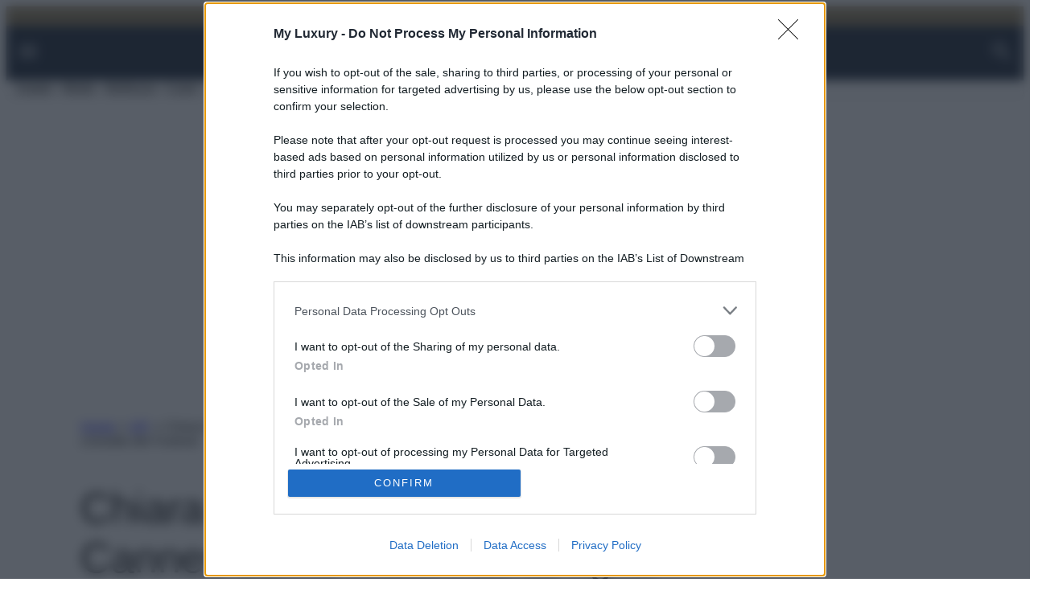

--- FILE ---
content_type: text/html; charset=UTF-8
request_url: https://www.myluxury.it/articolo/chiara-mastroianni-torna-cannes-madrina-figlia-marcello-brilla-croisette-festival/157154/
body_size: 26674
content:
<!DOCTYPE html>
<html lang="it-IT">
<head>
	<meta charset="UTF-8" />
	<meta name="viewport" content="width=device-width, initial-scale=1" />
<meta name='robots' content='index, follow, max-image-preview:large, max-snippet:-1, max-video-preview:-1' />

	<!-- This site is optimized with the Yoast SEO plugin v23.7 - https://yoast.com/wordpress/plugins/seo/ -->
	<meta name="description" content="Il Festival di Cannes 2023 verrà inaugurato oggi. Ad aprire la 76esima edizione una madrina d&#039;eccezione: Chiara Mastroianni." />
	<link rel="canonical" href="https://www.myluxury.it/articolo/chiara-mastroianni-torna-cannes-madrina-figlia-marcello-brilla-croisette-festival/157154/" />
	<meta property="og:locale" content="it_IT" />
	<meta property="og:type" content="article" />
	<meta property="og:title" content="Chiara Mastroianni torna a Cannes come Madrina: la figlia di Marcello brilla sulla croisette del Festival" />
	<meta property="og:description" content="Il Festival di Cannes 2023 verrà inaugurato oggi. Ad aprire la 76esima edizione una madrina d&#039;eccezione: Chiara Mastroianni." />
	<meta property="og:url" content="https://www.myluxury.it/articolo/chiara-mastroianni-torna-cannes-madrina-figlia-marcello-brilla-croisette-festival/157154/" />
	<meta property="og:site_name" content="My Luxury" />
	<meta property="article:published_time" content="2023-05-16T16:55:33+00:00" />
	<meta property="article:modified_time" content="2023-05-16T16:58:27+00:00" />
	<meta property="og:image" content="https://www.myluxury.it/img/2023/05/Festival-di-Cannes.jpg" />
	<meta property="og:image:width" content="1200" />
	<meta property="og:image:height" content="675" />
	<meta property="og:image:type" content="image/jpeg" />
	<meta name="author" content="Alessandra Napoli" />
	<meta name="twitter:card" content="summary_large_image" />
	<meta name="twitter:label1" content="Scritto da" />
	<meta name="twitter:data1" content="Alessandra Napoli" />
	<meta name="twitter:label2" content="Tempo di lettura stimato" />
	<meta name="twitter:data2" content="3 minuti" />
	<script type="application/ld+json" class="yoast-schema-graph">{"@context":"https://schema.org","@graph":[{"@type":"Article","@id":"https://www.myluxury.it/articolo/chiara-mastroianni-torna-cannes-madrina-figlia-marcello-brilla-croisette-festival/157154/#article","isPartOf":{"@id":"https://www.myluxury.it/articolo/chiara-mastroianni-torna-cannes-madrina-figlia-marcello-brilla-croisette-festival/157154/"},"author":{"name":"Alessandra Napoli","@id":"https://www.myluxury.it/#/schema/person/db6bd832e9778ffa9ee7ef50adf1e985"},"headline":"Chiara Mastroianni torna a Cannes come Madrina: la figlia di Marcello brilla sulla croisette del Festival","datePublished":"2023-05-16T16:55:33+00:00","dateModified":"2023-05-16T16:58:27+00:00","mainEntityOfPage":{"@id":"https://www.myluxury.it/articolo/chiara-mastroianni-torna-cannes-madrina-figlia-marcello-brilla-croisette-festival/157154/"},"wordCount":535,"publisher":{"@id":"https://www.myluxury.it/#organization"},"image":{"@id":"https://www.myluxury.it/articolo/chiara-mastroianni-torna-cannes-madrina-figlia-marcello-brilla-croisette-festival/157154/#primaryimage"},"thumbnailUrl":"https://www.myluxury.it/img/2023/05/Festival-di-Cannes.jpg","articleSection":["VIP"],"inLanguage":"it-IT"},{"@type":"WebPage","@id":"https://www.myluxury.it/articolo/chiara-mastroianni-torna-cannes-madrina-figlia-marcello-brilla-croisette-festival/157154/","url":"https://www.myluxury.it/articolo/chiara-mastroianni-torna-cannes-madrina-figlia-marcello-brilla-croisette-festival/157154/","name":"Chiara Mastroianni torna a Cannes come Madrina: la figlia di Marcello brilla sulla croisette del Festival","isPartOf":{"@id":"https://www.myluxury.it/#website"},"primaryImageOfPage":{"@id":"https://www.myluxury.it/articolo/chiara-mastroianni-torna-cannes-madrina-figlia-marcello-brilla-croisette-festival/157154/#primaryimage"},"image":{"@id":"https://www.myluxury.it/articolo/chiara-mastroianni-torna-cannes-madrina-figlia-marcello-brilla-croisette-festival/157154/#primaryimage"},"thumbnailUrl":"https://www.myluxury.it/img/2023/05/Festival-di-Cannes.jpg","datePublished":"2023-05-16T16:55:33+00:00","dateModified":"2023-05-16T16:58:27+00:00","description":"Il Festival di Cannes 2023 verrà inaugurato oggi. Ad aprire la 76esima edizione una madrina d'eccezione: Chiara Mastroianni.","breadcrumb":{"@id":"https://www.myluxury.it/articolo/chiara-mastroianni-torna-cannes-madrina-figlia-marcello-brilla-croisette-festival/157154/#breadcrumb"},"inLanguage":"it-IT","potentialAction":[{"@type":"ReadAction","target":["https://www.myluxury.it/articolo/chiara-mastroianni-torna-cannes-madrina-figlia-marcello-brilla-croisette-festival/157154/"]}]},{"@type":"ImageObject","inLanguage":"it-IT","@id":"https://www.myluxury.it/articolo/chiara-mastroianni-torna-cannes-madrina-figlia-marcello-brilla-croisette-festival/157154/#primaryimage","url":"https://www.myluxury.it/img/2023/05/Festival-di-Cannes.jpg","contentUrl":"https://www.myluxury.it/img/2023/05/Festival-di-Cannes.jpg","width":1200,"height":675,"caption":"Festival di Cannes"},{"@type":"BreadcrumbList","@id":"https://www.myluxury.it/articolo/chiara-mastroianni-torna-cannes-madrina-figlia-marcello-brilla-croisette-festival/157154/#breadcrumb","itemListElement":[{"@type":"ListItem","position":1,"name":"Home","item":"https://www.myluxury.it/"},{"@type":"ListItem","position":2,"name":"VIP","item":"https://www.myluxury.it/s/vip/"},{"@type":"ListItem","position":3,"name":"Chiara Mastroianni torna a Cannes come Madrina: la figlia di Marcello brilla sulla croisette del Festival"}]},{"@type":"WebSite","@id":"https://www.myluxury.it/#website","url":"https://www.myluxury.it/","name":"My Luxury","description":"News e approfondimenti sul mondo del lusso: case di lusso, ville, gioielli, barche, ristoranti e tutto sul lifestyle lussuoso.","publisher":{"@id":"https://www.myluxury.it/#organization"},"potentialAction":[{"@type":"SearchAction","target":{"@type":"EntryPoint","urlTemplate":"https://www.myluxury.it/?s={search_term_string}"},"query-input":{"@type":"PropertyValueSpecification","valueRequired":true,"valueName":"search_term_string"}}],"inLanguage":"it-IT"},{"@type":"Organization","@id":"https://www.myluxury.it/#organization","name":"My Luxury","url":"https://www.myluxury.it/","logo":{"@type":"ImageObject","inLanguage":"it-IT","@id":"https://www.myluxury.it/#/schema/logo/image/","url":"https://www.myluxury.it/img/2022/07/logo-myluxury.png","contentUrl":"https://www.myluxury.it/img/2022/07/logo-myluxury.png","width":1200,"height":140,"caption":"My Luxury"},"image":{"@id":"https://www.myluxury.it/#/schema/logo/image/"}},{"@type":"Person","@id":"https://www.myluxury.it/#/schema/person/db6bd832e9778ffa9ee7ef50adf1e985","name":"Alessandra Napoli","image":{"@type":"ImageObject","inLanguage":"it-IT","@id":"https://www.myluxury.it/#/schema/person/image/","url":"https://secure.gravatar.com/avatar/ca9ddbfe0c681c8eaa3abf941aae18b3?s=96&d=mm&r=g","contentUrl":"https://secure.gravatar.com/avatar/ca9ddbfe0c681c8eaa3abf941aae18b3?s=96&d=mm&r=g","caption":"Alessandra Napoli"},"description":"Nata a Roma, classe 1996, da sempre amante della lettura e della scrittura, che è la sua forma di comunicazione preferita. Nutre una grande passione per le lingue straniere e guarda ogni produzione televisiva e cinematografica in lingua originale. Cresciuta nell’era dei social media, si iscrive alla facoltà di Scienze Politiche, Sociologia e Comunicazione, nel dipartimento di Comunicazione e Ricerca sociale. La sua tesi si concentra sulla rappresentazione femminile nelle Tv series americane dagli anni 80 ad oggi. Da quando è studentessa collabora con siti e magazine online, redigendo articoli e creando contenuti per i social. Attualmente è iscritta alla magistrale in Media, comunicazione digitale e giornalismo, presso l’Università di Roma “La Sapienza”.","sameAs":["https://www.linkedin.com/in/alessandra-napoli-b97aa027b/"],"url":"https://www.myluxury.it/articolo/author/alessandra-napoli/"}]}</script>
	<!-- / Yoast SEO plugin. -->


<title>Chiara Mastroianni torna a Cannes come Madrina: la figlia di Marcello brilla sulla croisette del Festival</title>
<link rel="alternate" type="application/rss+xml" title="My Luxury &raquo; Feed" href="https://www.myluxury.it/feed/" />
<link rel="alternate" type="application/rss+xml" title="My Luxury &raquo; Feed dei commenti" href="https://www.myluxury.it/comments/feed/" />
<script>
window._wpemojiSettings = {"baseUrl":"https:\/\/s.w.org\/images\/core\/emoji\/15.0.3\/72x72\/","ext":".png","svgUrl":"https:\/\/s.w.org\/images\/core\/emoji\/15.0.3\/svg\/","svgExt":".svg","source":{"concatemoji":"https:\/\/www.myluxury.it\/wp-includes\/js\/wp-emoji-release.min.js?ver=6.6.4"}};
/*! This file is auto-generated */
!function(i,n){var o,s,e;function c(e){try{var t={supportTests:e,timestamp:(new Date).valueOf()};sessionStorage.setItem(o,JSON.stringify(t))}catch(e){}}function p(e,t,n){e.clearRect(0,0,e.canvas.width,e.canvas.height),e.fillText(t,0,0);var t=new Uint32Array(e.getImageData(0,0,e.canvas.width,e.canvas.height).data),r=(e.clearRect(0,0,e.canvas.width,e.canvas.height),e.fillText(n,0,0),new Uint32Array(e.getImageData(0,0,e.canvas.width,e.canvas.height).data));return t.every(function(e,t){return e===r[t]})}function u(e,t,n){switch(t){case"flag":return n(e,"\ud83c\udff3\ufe0f\u200d\u26a7\ufe0f","\ud83c\udff3\ufe0f\u200b\u26a7\ufe0f")?!1:!n(e,"\ud83c\uddfa\ud83c\uddf3","\ud83c\uddfa\u200b\ud83c\uddf3")&&!n(e,"\ud83c\udff4\udb40\udc67\udb40\udc62\udb40\udc65\udb40\udc6e\udb40\udc67\udb40\udc7f","\ud83c\udff4\u200b\udb40\udc67\u200b\udb40\udc62\u200b\udb40\udc65\u200b\udb40\udc6e\u200b\udb40\udc67\u200b\udb40\udc7f");case"emoji":return!n(e,"\ud83d\udc26\u200d\u2b1b","\ud83d\udc26\u200b\u2b1b")}return!1}function f(e,t,n){var r="undefined"!=typeof WorkerGlobalScope&&self instanceof WorkerGlobalScope?new OffscreenCanvas(300,150):i.createElement("canvas"),a=r.getContext("2d",{willReadFrequently:!0}),o=(a.textBaseline="top",a.font="600 32px Arial",{});return e.forEach(function(e){o[e]=t(a,e,n)}),o}function t(e){var t=i.createElement("script");t.src=e,t.defer=!0,i.head.appendChild(t)}"undefined"!=typeof Promise&&(o="wpEmojiSettingsSupports",s=["flag","emoji"],n.supports={everything:!0,everythingExceptFlag:!0},e=new Promise(function(e){i.addEventListener("DOMContentLoaded",e,{once:!0})}),new Promise(function(t){var n=function(){try{var e=JSON.parse(sessionStorage.getItem(o));if("object"==typeof e&&"number"==typeof e.timestamp&&(new Date).valueOf()<e.timestamp+604800&&"object"==typeof e.supportTests)return e.supportTests}catch(e){}return null}();if(!n){if("undefined"!=typeof Worker&&"undefined"!=typeof OffscreenCanvas&&"undefined"!=typeof URL&&URL.createObjectURL&&"undefined"!=typeof Blob)try{var e="postMessage("+f.toString()+"("+[JSON.stringify(s),u.toString(),p.toString()].join(",")+"));",r=new Blob([e],{type:"text/javascript"}),a=new Worker(URL.createObjectURL(r),{name:"wpTestEmojiSupports"});return void(a.onmessage=function(e){c(n=e.data),a.terminate(),t(n)})}catch(e){}c(n=f(s,u,p))}t(n)}).then(function(e){for(var t in e)n.supports[t]=e[t],n.supports.everything=n.supports.everything&&n.supports[t],"flag"!==t&&(n.supports.everythingExceptFlag=n.supports.everythingExceptFlag&&n.supports[t]);n.supports.everythingExceptFlag=n.supports.everythingExceptFlag&&!n.supports.flag,n.DOMReady=!1,n.readyCallback=function(){n.DOMReady=!0}}).then(function(){return e}).then(function(){var e;n.supports.everything||(n.readyCallback(),(e=n.source||{}).concatemoji?t(e.concatemoji):e.wpemoji&&e.twemoji&&(t(e.twemoji),t(e.wpemoji)))}))}((window,document),window._wpemojiSettings);
</script>
<link rel='stylesheet' id='wp-block-social-links-css' href='https://www.myluxury.it/wp-includes/blocks/social-links/style.min.css?ver=6.6.4' media='all' />
<link rel='stylesheet' id='bc-block-core-social-links-css' href='https://www.myluxury.it/wp-content/themes/blockcraft/assets/css/blocks/social-links.css' media='all' />
<style id='wp-block-group-inline-css'>
.wp-block-group{box-sizing:border-box}:where(.wp-block-group.wp-block-group-is-layout-constrained){position:relative}
</style>
<style id='wp-block-paragraph-inline-css'>
.is-small-text{font-size:.875em}.is-regular-text{font-size:1em}.is-large-text{font-size:2.25em}.is-larger-text{font-size:3em}.has-drop-cap:not(:focus):first-letter{float:left;font-size:8.4em;font-style:normal;font-weight:100;line-height:.68;margin:.05em .1em 0 0;text-transform:uppercase}body.rtl .has-drop-cap:not(:focus):first-letter{float:none;margin-left:.1em}p.has-drop-cap.has-background{overflow:hidden}:root :where(p.has-background){padding:1.25em 2.375em}:where(p.has-text-color:not(.has-link-color)) a{color:inherit}p.has-text-align-left[style*="writing-mode:vertical-lr"],p.has-text-align-right[style*="writing-mode:vertical-rl"]{rotate:180deg}
</style>
<style id='wp-block-site-logo-inline-css'>
.wp-block-site-logo{box-sizing:border-box;line-height:0}.wp-block-site-logo a{display:inline-block;line-height:0}.wp-block-site-logo.is-default-size img{height:auto;width:120px}.wp-block-site-logo img{height:auto;max-width:100%}.wp-block-site-logo a,.wp-block-site-logo img{border-radius:inherit}.wp-block-site-logo.aligncenter{margin-left:auto;margin-right:auto;text-align:center}:root :where(.wp-block-site-logo.is-style-rounded){border-radius:9999px}
</style>
<style id='wp-block-navigation-link-inline-css'>
.wp-block-navigation .wp-block-navigation-item__label{overflow-wrap:break-word}.wp-block-navigation .wp-block-navigation-item__description{display:none}.link-ui-tools{border-top:1px solid #f0f0f0;padding:8px}.link-ui-block-inserter{padding-top:8px}.link-ui-block-inserter__back{margin-left:8px;text-transform:uppercase}
</style>
<link rel='stylesheet' id='wp-block-navigation-css' href='https://www.myluxury.it/wp-includes/blocks/navigation/style.min.css?ver=6.6.4' media='all' />
<style id='wp-block-search-inline-css'>
.wp-block-search__button{margin-left:10px;word-break:normal}.wp-block-search__button.has-icon{line-height:0}.wp-block-search__button svg{height:1.25em;min-height:24px;min-width:24px;width:1.25em;fill:currentColor;vertical-align:text-bottom}:where(.wp-block-search__button){border:1px solid #ccc;padding:6px 10px}.wp-block-search__inside-wrapper{display:flex;flex:auto;flex-wrap:nowrap;max-width:100%}.wp-block-search__label{width:100%}.wp-block-search__input{appearance:none;border:1px solid #949494;flex-grow:1;margin-left:0;margin-right:0;min-width:3rem;padding:8px;text-decoration:unset!important}.wp-block-search.wp-block-search__button-only .wp-block-search__button{flex-shrink:0;margin-left:0;max-width:100%}.wp-block-search.wp-block-search__button-only .wp-block-search__button[aria-expanded=true]{max-width:calc(100% - 100px)}.wp-block-search.wp-block-search__button-only .wp-block-search__inside-wrapper{min-width:0!important;transition-property:width}.wp-block-search.wp-block-search__button-only .wp-block-search__input{flex-basis:100%;transition-duration:.3s}.wp-block-search.wp-block-search__button-only.wp-block-search__searchfield-hidden,.wp-block-search.wp-block-search__button-only.wp-block-search__searchfield-hidden .wp-block-search__inside-wrapper{overflow:hidden}.wp-block-search.wp-block-search__button-only.wp-block-search__searchfield-hidden .wp-block-search__input{border-left-width:0!important;border-right-width:0!important;flex-basis:0;flex-grow:0;margin:0;min-width:0!important;padding-left:0!important;padding-right:0!important;width:0!important}:where(.wp-block-search__input){font-family:inherit;font-size:inherit;font-style:inherit;font-weight:inherit;letter-spacing:inherit;line-height:inherit;text-transform:inherit}:where(.wp-block-search__button-inside .wp-block-search__inside-wrapper){border:1px solid #949494;box-sizing:border-box;padding:4px}:where(.wp-block-search__button-inside .wp-block-search__inside-wrapper) .wp-block-search__input{border:none;border-radius:0;padding:0 4px}:where(.wp-block-search__button-inside .wp-block-search__inside-wrapper) .wp-block-search__input:focus{outline:none}:where(.wp-block-search__button-inside .wp-block-search__inside-wrapper) :where(.wp-block-search__button){padding:4px 8px}.wp-block-search.aligncenter .wp-block-search__inside-wrapper{margin:auto}.wp-block[data-align=right] .wp-block-search.wp-block-search__button-only .wp-block-search__inside-wrapper{float:right}
</style>
<style id='blockcraft-adv-style-inline-css'>
/**
 * The following styles get applied both on the front of your site
 * and in the editor.
 *
 * Replace them with your own styles or remove the file completely.
 */

 
</style>
<style id='wp-block-post-title-inline-css'>
.wp-block-post-title{box-sizing:border-box;word-break:break-word}.wp-block-post-title a{display:inline-block}
</style>
<style id='wp-block-post-featured-image-inline-css'>
.wp-block-post-featured-image{margin-left:0;margin-right:0}.wp-block-post-featured-image a{display:block;height:100%}.wp-block-post-featured-image :where(img){box-sizing:border-box;height:auto;max-width:100%;vertical-align:bottom;width:100%}.wp-block-post-featured-image.alignfull img,.wp-block-post-featured-image.alignwide img{width:100%}.wp-block-post-featured-image .wp-block-post-featured-image__overlay.has-background-dim{background-color:#000;inset:0;position:absolute}.wp-block-post-featured-image{position:relative}.wp-block-post-featured-image .wp-block-post-featured-image__overlay.has-background-gradient{background-color:initial}.wp-block-post-featured-image .wp-block-post-featured-image__overlay.has-background-dim-0{opacity:0}.wp-block-post-featured-image .wp-block-post-featured-image__overlay.has-background-dim-10{opacity:.1}.wp-block-post-featured-image .wp-block-post-featured-image__overlay.has-background-dim-20{opacity:.2}.wp-block-post-featured-image .wp-block-post-featured-image__overlay.has-background-dim-30{opacity:.3}.wp-block-post-featured-image .wp-block-post-featured-image__overlay.has-background-dim-40{opacity:.4}.wp-block-post-featured-image .wp-block-post-featured-image__overlay.has-background-dim-50{opacity:.5}.wp-block-post-featured-image .wp-block-post-featured-image__overlay.has-background-dim-60{opacity:.6}.wp-block-post-featured-image .wp-block-post-featured-image__overlay.has-background-dim-70{opacity:.7}.wp-block-post-featured-image .wp-block-post-featured-image__overlay.has-background-dim-80{opacity:.8}.wp-block-post-featured-image .wp-block-post-featured-image__overlay.has-background-dim-90{opacity:.9}.wp-block-post-featured-image .wp-block-post-featured-image__overlay.has-background-dim-100{opacity:1}.wp-block-post-featured-image:where(.alignleft,.alignright){width:100%}
</style>
<style id='blockcraft-author-box-single-style-inline-css'>
.bc-author-box.bc-author-box--single{display:flex;gap:20px;align-items:center}.bc-author-box.bc-author-box--single .bc-author-box__avatar{display:block}.bc-author-box.bc-author-box--single .bc-author-box__avatar img{width:100px;height:100px;border-radius:50%}.bc-author-box.bc-author-box--single .bc-author-box__info .bc-author-box__name{font-size:var(--wp--preset--font-size--x-large)}.bc-author-box.bc-author-box--single .bc-author-box__info .bc-author-box__skills{padding:0;margin:0;margin-top:5px;font-size:var(--wp--preset--font-size--medium);font-weight:normal}.bc-author-box.bc-author-box--single .bc-author-box__info .bc-author-box__skills li{list-style:none}.wp-block-template-part .bc-author-box.bc-author-box--single .bc-author-box__avatar img{width:60px;height:60px}.wp-block-template-part .bc-author-box.bc-author-box--single .bc-author-box__info .bc-author-box__name{font-size:var(--wp--preset--font-size--large)}.wp-block-template-part .bc-author-box.bc-author-box--single .bc-author-box__info .bc-author-box__skills{font-size:var(--wp--preset--font-size--small)}.bc-entry-author{display:flex;flex-wrap:nowrap;overflow-x:auto}.bc-entry-author .bc-author-box.bc-author-box--single{white-space:nowrap}.bc-entry-author .bc-author-box.bc-author-box--single .bc-author-box__avatar img{width:60px;height:60px}.bc-entry-author .bc-author-box.bc-author-box--single .bc-author-box__info .bc-author-box__name{font-size:var(--wp--preset--font-size--large)}.bc-entry-author .bc-author-box.bc-author-box--single .bc-author-box__info .bc-author-box__skills{font-size:var(--wp--preset--font-size--small)}.bc-entry-author .bc-author-box.bc-author-box--expert .bc-author-box__avatar{position:relative}.bc-entry-author .bc-author-box.bc-author-box--expert .bc-author-box__avatar img{border:4px solid #22c55e}.bc-entry-author .bc-author-box.bc-author-box--expert .bc-author-box__avatar span{position:absolute;bottom:0;right:0;background:#22c55e;width:24px;height:24px;border-radius:50%;display:flex;justify-content:center;align-items:center}
</style>
<style id='wp-block-post-terms-inline-css'>
.wp-block-post-terms{box-sizing:border-box}.wp-block-post-terms .wp-block-post-terms__separator{white-space:pre-wrap}
</style>
<style id='bc-block-core-post-terms-inline-css'>
/* Tags*/

.taxonomy-post_tag{
    display: flex;
    flex-wrap: nowrap;
    align-items: center;
    gap: var(--wp--preset--spacing--20) !important;
    margin-top: var(--wp--preset--spacing--40) !important;
    overflow-x: auto;
    .wp-block-post-terms__separator{
        display: none;
    }
    a{
        border-radius: 9999px;
        background-color: var(--wp--preset--color--tag);
        color: var(--wp--preset--color--text-on-tag);
        padding: var(--wp--preset--spacing--20) var(--wp--preset--spacing--40);
        font-size: var(--wp--preset--font-size--small) !important;
        white-space: nowrap;
        &:hover{
            background-color: var(--wp--preset--color--hover-tag);
        }
    }
}
</style>
<style id='wp-block-post-date-inline-css'>
.wp-block-post-date{box-sizing:border-box}
</style>
<style id='blockcraft-post-reading-time-style-inline-css'>
/**
 * The following styles get applied both on the front of your site
 * and in the editor.
 *
 * Replace them with your own styles or remove the file completely.
 */
 .bc-post-reading-time{
	font-size: 16px;
	display: flex;
	align-items: center;
	gap: 5px;
	svg{
		fill: var(--wp--preset--color--primary);
	}
}
</style>
<style id='wp-block-post-excerpt-inline-css'>
:where(.wp-block-post-excerpt){margin-bottom:var(--wp--style--block-gap);margin-top:var(--wp--style--block-gap)}.wp-block-post-excerpt__excerpt{margin-bottom:0;margin-top:0}.wp-block-post-excerpt__more-text{margin-bottom:0;margin-top:var(--wp--style--block-gap)}.wp-block-post-excerpt__more-link{display:inline-block}
</style>
<style id='wp-block-separator-inline-css'>
@charset "UTF-8";.wp-block-separator{border:none;border-top:2px solid}:root :where(.wp-block-separator.is-style-dots){height:auto;line-height:1;text-align:center}:root :where(.wp-block-separator.is-style-dots):before{color:currentColor;content:"···";font-family:serif;font-size:1.5em;letter-spacing:2em;padding-left:2em}.wp-block-separator.is-style-dots{background:none!important;border:none!important}
</style>
<style id='bc-block-core-post-content-inline-css'>
.wp-block-post-content{
    .swiper-container{
        position: relative;
        overflow: hidden;
        .swiper-button-prev, 
        .swiper-button-next{
            min-width: 40px;
            width: 40px;
            height: 40px;
            display: flex;
            justify-content: center;
            align-items: center;
            background-color: var(--wp--preset--color--secondary);
            border-radius: 50%;
            &:after{
                font-size: 14px;
                color: var(--wp--preset--color--text-on-secondary);
            }
            &:hover{
                background-color: var(--wp--preset--color--hover-secondary);
            }
        }
        .swiper-pagination{
            height: 40px;
            .swiper-pagination-bullet{
                background-color: #fff;
                &.swiper-pagination-bullet-active{
                    background-color: var(--wp--preset--color--hover-secondary) !important;
                }
            }
        }
    }
    figure.wp-block-image{
        img{
            width: 100%;
            height: auto;
        }
        figcaption{
            font-style: italic;
            border-left: 4px solid var(--wp--preset--color--secondary);
            padding-left: 10px;
            font-size: var(--wp--preset--font-size--small) !important;
            margin-top: 5px;
        }
    }

    a:not(:has(img)){
        color: var(--wp--preset--color--secondary);
        &:hover{
            border-bottom: 3px dotted var(--wp--preset--color--secondary);
        }
    }
    a:has(img):not(.swiper-container a):not(.bc-author-box a){
        display: block;
        position: relative;
        &:before{
            content: "";
            position: absolute;
            z-index: 1;
            -webkit-mask: url('data:image/svg+xml,%3Csvg width="36" height="36" viewBox="0 0 36 36" fill="currentColor" xmlns="http://www.w3.org/2000/svg"%3E%3Cpath fill-rule="evenodd" clip-rule="evenodd" d="M26.37 22h-12V10h12zm-1-2h-10l2.7-3.5 1.55 2 2.3-3z" /%3E%3Cpath fill-rule="evenodd" clip-rule="evenodd" d="M18 0C8.059 0 0 8.059 0 18s8.059 18 18 18 18-8.059 18-18S27.941 0 18 0m-5.042 23.413q.587.587 1.412.587h12q.825 0 1.413-.587.587-.588.587-1.413V10q0-.825-.587-1.412A1.93 1.93 0 0 0 26.37 8h-12q-.824 0-1.412.588A1.93 1.93 0 0 0 12.37 10v12q0 .824.588 1.413m-4 4Q9.545 28 10.37 28h14v-2h-14V12h-2v14q0 .824.588 1.413" /%3E%3C/svg%3E');
            width: 48px;
            height: 48px;
            background-color: var(--wp--preset--color--neutral);
            -webkit-mask-position: center;
            mask-position: center;
            -webkit-mask-repeat: no-repeat;
            mask-repeat: no-repeat;
            -webkit-mask-size: contain;
            mask-size: contain;
            top: 50%;
            left: 50%;
            transform: translate(-50%, -50%);
            opacity: 1;
        }
    }
}

</style>
<style id='wp-block-post-template-inline-css'>
.wp-block-post-template{list-style:none;margin-bottom:0;margin-top:0;max-width:100%;padding:0}.wp-block-post-template.is-flex-container{display:flex;flex-direction:row;flex-wrap:wrap;gap:1.25em}.wp-block-post-template.is-flex-container>li{margin:0;width:100%}@media (min-width:600px){.wp-block-post-template.is-flex-container.is-flex-container.columns-2>li{width:calc(50% - .625em)}.wp-block-post-template.is-flex-container.is-flex-container.columns-3>li{width:calc(33.33333% - .83333em)}.wp-block-post-template.is-flex-container.is-flex-container.columns-4>li{width:calc(25% - .9375em)}.wp-block-post-template.is-flex-container.is-flex-container.columns-5>li{width:calc(20% - 1em)}.wp-block-post-template.is-flex-container.is-flex-container.columns-6>li{width:calc(16.66667% - 1.04167em)}}@media (max-width:600px){.wp-block-post-template-is-layout-grid.wp-block-post-template-is-layout-grid.wp-block-post-template-is-layout-grid.wp-block-post-template-is-layout-grid{grid-template-columns:1fr}}.wp-block-post-template-is-layout-constrained>li>.alignright,.wp-block-post-template-is-layout-flow>li>.alignright{float:right;margin-inline-end:0;margin-inline-start:2em}.wp-block-post-template-is-layout-constrained>li>.alignleft,.wp-block-post-template-is-layout-flow>li>.alignleft{float:left;margin-inline-end:2em;margin-inline-start:0}.wp-block-post-template-is-layout-constrained>li>.aligncenter,.wp-block-post-template-is-layout-flow>li>.aligncenter{margin-inline-end:auto;margin-inline-start:auto}
</style>
<style id='wp-block-columns-inline-css'>
.wp-block-columns{align-items:normal!important;box-sizing:border-box;display:flex;flex-wrap:wrap!important}@media (min-width:782px){.wp-block-columns{flex-wrap:nowrap!important}}.wp-block-columns.are-vertically-aligned-top{align-items:flex-start}.wp-block-columns.are-vertically-aligned-center{align-items:center}.wp-block-columns.are-vertically-aligned-bottom{align-items:flex-end}@media (max-width:781px){.wp-block-columns:not(.is-not-stacked-on-mobile)>.wp-block-column{flex-basis:100%!important}}@media (min-width:782px){.wp-block-columns:not(.is-not-stacked-on-mobile)>.wp-block-column{flex-basis:0;flex-grow:1}.wp-block-columns:not(.is-not-stacked-on-mobile)>.wp-block-column[style*=flex-basis]{flex-grow:0}}.wp-block-columns.is-not-stacked-on-mobile{flex-wrap:nowrap!important}.wp-block-columns.is-not-stacked-on-mobile>.wp-block-column{flex-basis:0;flex-grow:1}.wp-block-columns.is-not-stacked-on-mobile>.wp-block-column[style*=flex-basis]{flex-grow:0}:where(.wp-block-columns){margin-bottom:1.75em}:where(.wp-block-columns.has-background){padding:1.25em 2.375em}.wp-block-column{flex-grow:1;min-width:0;overflow-wrap:break-word;word-break:break-word}.wp-block-column.is-vertically-aligned-top{align-self:flex-start}.wp-block-column.is-vertically-aligned-center{align-self:center}.wp-block-column.is-vertically-aligned-bottom{align-self:flex-end}.wp-block-column.is-vertically-aligned-stretch{align-self:stretch}.wp-block-column.is-vertically-aligned-bottom,.wp-block-column.is-vertically-aligned-center,.wp-block-column.is-vertically-aligned-top{width:100%}
</style>
<style id='wp-emoji-styles-inline-css'>

	img.wp-smiley, img.emoji {
		display: inline !important;
		border: none !important;
		box-shadow: none !important;
		height: 1em !important;
		width: 1em !important;
		margin: 0 0.07em !important;
		vertical-align: -0.1em !important;
		background: none !important;
		padding: 0 !important;
	}
</style>
<style id='wp-block-library-inline-css'>
:root{--wp-admin-theme-color:#007cba;--wp-admin-theme-color--rgb:0,124,186;--wp-admin-theme-color-darker-10:#006ba1;--wp-admin-theme-color-darker-10--rgb:0,107,161;--wp-admin-theme-color-darker-20:#005a87;--wp-admin-theme-color-darker-20--rgb:0,90,135;--wp-admin-border-width-focus:2px;--wp-block-synced-color:#7a00df;--wp-block-synced-color--rgb:122,0,223;--wp-bound-block-color:var(--wp-block-synced-color)}@media (min-resolution:192dpi){:root{--wp-admin-border-width-focus:1.5px}}.wp-element-button{cursor:pointer}:root{--wp--preset--font-size--normal:16px;--wp--preset--font-size--huge:42px}:root .has-very-light-gray-background-color{background-color:#eee}:root .has-very-dark-gray-background-color{background-color:#313131}:root .has-very-light-gray-color{color:#eee}:root .has-very-dark-gray-color{color:#313131}:root .has-vivid-green-cyan-to-vivid-cyan-blue-gradient-background{background:linear-gradient(135deg,#00d084,#0693e3)}:root .has-purple-crush-gradient-background{background:linear-gradient(135deg,#34e2e4,#4721fb 50%,#ab1dfe)}:root .has-hazy-dawn-gradient-background{background:linear-gradient(135deg,#faaca8,#dad0ec)}:root .has-subdued-olive-gradient-background{background:linear-gradient(135deg,#fafae1,#67a671)}:root .has-atomic-cream-gradient-background{background:linear-gradient(135deg,#fdd79a,#004a59)}:root .has-nightshade-gradient-background{background:linear-gradient(135deg,#330968,#31cdcf)}:root .has-midnight-gradient-background{background:linear-gradient(135deg,#020381,#2874fc)}.has-regular-font-size{font-size:1em}.has-larger-font-size{font-size:2.625em}.has-normal-font-size{font-size:var(--wp--preset--font-size--normal)}.has-huge-font-size{font-size:var(--wp--preset--font-size--huge)}.has-text-align-center{text-align:center}.has-text-align-left{text-align:left}.has-text-align-right{text-align:right}#end-resizable-editor-section{display:none}.aligncenter{clear:both}.items-justified-left{justify-content:flex-start}.items-justified-center{justify-content:center}.items-justified-right{justify-content:flex-end}.items-justified-space-between{justify-content:space-between}.screen-reader-text{border:0;clip:rect(1px,1px,1px,1px);clip-path:inset(50%);height:1px;margin:-1px;overflow:hidden;padding:0;position:absolute;width:1px;word-wrap:normal!important}.screen-reader-text:focus{background-color:#ddd;clip:auto!important;clip-path:none;color:#444;display:block;font-size:1em;height:auto;left:5px;line-height:normal;padding:15px 23px 14px;text-decoration:none;top:5px;width:auto;z-index:100000}html :where(.has-border-color){border-style:solid}html :where([style*=border-top-color]){border-top-style:solid}html :where([style*=border-right-color]){border-right-style:solid}html :where([style*=border-bottom-color]){border-bottom-style:solid}html :where([style*=border-left-color]){border-left-style:solid}html :where([style*=border-width]){border-style:solid}html :where([style*=border-top-width]){border-top-style:solid}html :where([style*=border-right-width]){border-right-style:solid}html :where([style*=border-bottom-width]){border-bottom-style:solid}html :where([style*=border-left-width]){border-left-style:solid}html :where(img[class*=wp-image-]){height:auto;max-width:100%}:where(figure){margin:0 0 1em}html :where(.is-position-sticky){--wp-admin--admin-bar--position-offset:var(--wp-admin--admin-bar--height,0px)}@media screen and (max-width:600px){html :where(.is-position-sticky){--wp-admin--admin-bar--position-offset:0px}}
</style>
<style id='global-styles-inline-css'>
:root{--wp--preset--aspect-ratio--square: 1;--wp--preset--aspect-ratio--4-3: 4/3;--wp--preset--aspect-ratio--3-4: 3/4;--wp--preset--aspect-ratio--3-2: 3/2;--wp--preset--aspect-ratio--2-3: 2/3;--wp--preset--aspect-ratio--16-9: 16/9;--wp--preset--aspect-ratio--9-16: 9/16;--wp--preset--color--black: #000000;--wp--preset--color--cyan-bluish-gray: #abb8c3;--wp--preset--color--white: #ffffff;--wp--preset--color--pale-pink: #f78da7;--wp--preset--color--vivid-red: #cf2e2e;--wp--preset--color--luminous-vivid-orange: #ff6900;--wp--preset--color--luminous-vivid-amber: #fcb900;--wp--preset--color--light-green-cyan: #7bdcb5;--wp--preset--color--vivid-green-cyan: #00d084;--wp--preset--color--pale-cyan-blue: #8ed1fc;--wp--preset--color--vivid-cyan-blue: #0693e3;--wp--preset--color--vivid-purple: #9b51e0;--wp--preset--color--primary: #152132;--wp--preset--color--hover-primary: #283B56;--wp--preset--color--text-on-primary: #ffffff;--wp--preset--color--secondary: #917D54;--wp--preset--color--hover-secondary: #AB976E;--wp--preset--color--text-on-secondary: #ffffff;--wp--preset--color--neutral: #F2F2F2;--wp--preset--color--hover-neutral: #E9E8E8;--wp--preset--color--text-on-neutral: #333333;--wp--preset--color--category: #333333;--wp--preset--color--hover-category: #000000;--wp--preset--color--text-on-category: #ffffff;--wp--preset--color--tag: #DBDBDB;--wp--preset--color--hover-tag: #DDD3D3;--wp--preset--color--text-on-tag: #333333;--wp--preset--color--custom-1: #4F5B73;--wp--preset--color--hover-custom-1: #647391;--wp--preset--color--text-on-custom-1: #ffffff;--wp--preset--color--custom-2: #ffffff;--wp--preset--color--hover-custom-2: #ffffff;--wp--preset--color--text-on-custom-2: #917D54;--wp--preset--gradient--vivid-cyan-blue-to-vivid-purple: linear-gradient(135deg,rgba(6,147,227,1) 0%,rgb(155,81,224) 100%);--wp--preset--gradient--light-green-cyan-to-vivid-green-cyan: linear-gradient(135deg,rgb(122,220,180) 0%,rgb(0,208,130) 100%);--wp--preset--gradient--luminous-vivid-amber-to-luminous-vivid-orange: linear-gradient(135deg,rgba(252,185,0,1) 0%,rgba(255,105,0,1) 100%);--wp--preset--gradient--luminous-vivid-orange-to-vivid-red: linear-gradient(135deg,rgba(255,105,0,1) 0%,rgb(207,46,46) 100%);--wp--preset--gradient--very-light-gray-to-cyan-bluish-gray: linear-gradient(135deg,rgb(238,238,238) 0%,rgb(169,184,195) 100%);--wp--preset--gradient--cool-to-warm-spectrum: linear-gradient(135deg,rgb(74,234,220) 0%,rgb(151,120,209) 20%,rgb(207,42,186) 40%,rgb(238,44,130) 60%,rgb(251,105,98) 80%,rgb(254,248,76) 100%);--wp--preset--gradient--blush-light-purple: linear-gradient(135deg,rgb(255,206,236) 0%,rgb(152,150,240) 100%);--wp--preset--gradient--blush-bordeaux: linear-gradient(135deg,rgb(254,205,165) 0%,rgb(254,45,45) 50%,rgb(107,0,62) 100%);--wp--preset--gradient--luminous-dusk: linear-gradient(135deg,rgb(255,203,112) 0%,rgb(199,81,192) 50%,rgb(65,88,208) 100%);--wp--preset--gradient--pale-ocean: linear-gradient(135deg,rgb(255,245,203) 0%,rgb(182,227,212) 50%,rgb(51,167,181) 100%);--wp--preset--gradient--electric-grass: linear-gradient(135deg,rgb(202,248,128) 0%,rgb(113,206,126) 100%);--wp--preset--gradient--midnight: linear-gradient(135deg,rgb(2,3,129) 0%,rgb(40,116,252) 100%);--wp--preset--font-size--small: 14px;--wp--preset--font-size--medium: 16px;--wp--preset--font-size--large: 18px;--wp--preset--font-size--x-large: 20px;--wp--preset--font-size--x-small: 12px;--wp--preset--font-size--2-x-large: 24px;--wp--preset--font-size--3-x-large: 30px;--wp--preset--font-size--4-x-large: clamp(1.625rem, 0.8173rem + 1.6827vw, 2.5rem);--wp--preset--font-size--5-x-large: clamp(2rem, 1.0769rem + 1.9231vw, 3rem);--wp--preset--font-size--6-x-large: clamp(2.5rem, 1.3462rem + 2.4038vw, 3.75rem);--wp--preset--font-size--huge: clamp(3rem, 1.6154rem + 2.8846vw, 4.5rem);--wp--preset--font-family--system-font: -apple-system, BlinkMacSystemFont, 'Segoe UI', Roboto, Oxygen-Sans, Ubuntu, Cantarell, 'Helvetica Neue', sans-serif;--wp--preset--font-family--heading: Avenir, Montserrat, Corbel, 'URW Gothic', source-sans-pro, sans-serif;--wp--preset--font-family--body: Avenir, Montserrat, Corbel, 'URW Gothic', source-sans-pro, sans-serif;--wp--preset--spacing--20: 0.44rem;--wp--preset--spacing--30: 0.67rem;--wp--preset--spacing--40: 1rem;--wp--preset--spacing--50: 1.5rem;--wp--preset--spacing--60: 2.25rem;--wp--preset--spacing--70: 3.38rem;--wp--preset--spacing--80: 5.06rem;--wp--preset--shadow--natural: 6px 6px 9px rgba(0, 0, 0, 0.2);--wp--preset--shadow--deep: 12px 12px 50px rgba(0, 0, 0, 0.4);--wp--preset--shadow--sharp: 6px 6px 0px rgba(0, 0, 0, 0.2);--wp--preset--shadow--outlined: 6px 6px 0px -3px rgba(255, 255, 255, 1), 6px 6px rgba(0, 0, 0, 1);--wp--preset--shadow--crisp: 6px 6px 0px rgba(0, 0, 0, 1);--wp--custom--global-radius: 0px;}:root { --wp--style--global--content-size: 1100px;--wp--style--global--wide-size: 1100px; }:where(body) { margin: 0; }.wp-site-blocks { padding-top: var(--wp--style--root--padding-top); padding-bottom: var(--wp--style--root--padding-bottom); }.has-global-padding { padding-right: var(--wp--style--root--padding-right); padding-left: var(--wp--style--root--padding-left); }.has-global-padding > .alignfull { margin-right: calc(var(--wp--style--root--padding-right) * -1); margin-left: calc(var(--wp--style--root--padding-left) * -1); }.has-global-padding :where(:not(.alignfull.is-layout-flow) > .has-global-padding:not(.wp-block-block, .alignfull)) { padding-right: 0; padding-left: 0; }.has-global-padding :where(:not(.alignfull.is-layout-flow) > .has-global-padding:not(.wp-block-block, .alignfull)) > .alignfull { margin-left: 0; margin-right: 0; }.wp-site-blocks > .alignleft { float: left; margin-right: 2em; }.wp-site-blocks > .alignright { float: right; margin-left: 2em; }.wp-site-blocks > .aligncenter { justify-content: center; margin-left: auto; margin-right: auto; }:where(.wp-site-blocks) > * { margin-block-start: 24px; margin-block-end: 0; }:where(.wp-site-blocks) > :first-child { margin-block-start: 0; }:where(.wp-site-blocks) > :last-child { margin-block-end: 0; }:root { --wp--style--block-gap: 24px; }:root :where(.is-layout-flow) > :first-child{margin-block-start: 0;}:root :where(.is-layout-flow) > :last-child{margin-block-end: 0;}:root :where(.is-layout-flow) > *{margin-block-start: 24px;margin-block-end: 0;}:root :where(.is-layout-constrained) > :first-child{margin-block-start: 0;}:root :where(.is-layout-constrained) > :last-child{margin-block-end: 0;}:root :where(.is-layout-constrained) > *{margin-block-start: 24px;margin-block-end: 0;}:root :where(.is-layout-flex){gap: 24px;}:root :where(.is-layout-grid){gap: 24px;}.is-layout-flow > .alignleft{float: left;margin-inline-start: 0;margin-inline-end: 2em;}.is-layout-flow > .alignright{float: right;margin-inline-start: 2em;margin-inline-end: 0;}.is-layout-flow > .aligncenter{margin-left: auto !important;margin-right: auto !important;}.is-layout-constrained > .alignleft{float: left;margin-inline-start: 0;margin-inline-end: 2em;}.is-layout-constrained > .alignright{float: right;margin-inline-start: 2em;margin-inline-end: 0;}.is-layout-constrained > .aligncenter{margin-left: auto !important;margin-right: auto !important;}.is-layout-constrained > :where(:not(.alignleft):not(.alignright):not(.alignfull)){max-width: var(--wp--style--global--content-size);margin-left: auto !important;margin-right: auto !important;}.is-layout-constrained > .alignwide{max-width: var(--wp--style--global--wide-size);}body .is-layout-flex{display: flex;}.is-layout-flex{flex-wrap: wrap;align-items: center;}.is-layout-flex > :is(*, div){margin: 0;}body .is-layout-grid{display: grid;}.is-layout-grid > :is(*, div){margin: 0;}body{color: var(--wp--preset--color--black);font-family: var(--wp--preset--font-family--body);--wp--style--root--padding-top: 0px;--wp--style--root--padding-right: 0px;--wp--style--root--padding-bottom: 0px;--wp--style--root--padding-left: 0px;}a:where(:not(.wp-element-button)){color: var(--wp--preset--color--black);font-style: normal;font-weight: 300;text-decoration: none;}h1, h2, h3, h4, h5, h6{color: var(--wp--preset--color--black);font-family: var(--wp--preset--font-family--heading);font-style: normal;font-weight: 300;}h1{font-size: var(--wp--preset--font-size--6-x-large);}h2{font-size: var(--wp--preset--font-size--4-x-large);}h3{font-size: var(--wp--preset--font-size--3-x-large);}h4{font-size: var(--wp--preset--font-size--2-x-large);}h5{font-size: var(--wp--preset--font-size--x-large);}h6{font-size: var(--wp--preset--font-size--large);}:root :where(.wp-element-button, .wp-block-button__link){background-color: var(--wp--preset--color--primary);border-width: 0;color: var(--wp--preset--color--text-on-primary);font-family: var(--wp--preset--font-family--body);font-size: inherit;line-height: inherit;padding: calc(0.667em + 2px) calc(1.333em + 2px);text-decoration: none;text-transform: uppercase;}:root :where(.wp-element-caption, .wp-block-audio figcaption, .wp-block-embed figcaption, .wp-block-gallery figcaption, .wp-block-image figcaption, .wp-block-table figcaption, .wp-block-video figcaption){color: var(--wp--preset--color--black);font-family: var(--wp--preset--font-family--body);}.has-black-color{color: var(--wp--preset--color--black) !important;}.has-cyan-bluish-gray-color{color: var(--wp--preset--color--cyan-bluish-gray) !important;}.has-white-color{color: var(--wp--preset--color--white) !important;}.has-pale-pink-color{color: var(--wp--preset--color--pale-pink) !important;}.has-vivid-red-color{color: var(--wp--preset--color--vivid-red) !important;}.has-luminous-vivid-orange-color{color: var(--wp--preset--color--luminous-vivid-orange) !important;}.has-luminous-vivid-amber-color{color: var(--wp--preset--color--luminous-vivid-amber) !important;}.has-light-green-cyan-color{color: var(--wp--preset--color--light-green-cyan) !important;}.has-vivid-green-cyan-color{color: var(--wp--preset--color--vivid-green-cyan) !important;}.has-pale-cyan-blue-color{color: var(--wp--preset--color--pale-cyan-blue) !important;}.has-vivid-cyan-blue-color{color: var(--wp--preset--color--vivid-cyan-blue) !important;}.has-vivid-purple-color{color: var(--wp--preset--color--vivid-purple) !important;}.has-primary-color{color: var(--wp--preset--color--primary) !important;}.has-hover-primary-color{color: var(--wp--preset--color--hover-primary) !important;}.has-text-on-primary-color{color: var(--wp--preset--color--text-on-primary) !important;}.has-secondary-color{color: var(--wp--preset--color--secondary) !important;}.has-hover-secondary-color{color: var(--wp--preset--color--hover-secondary) !important;}.has-text-on-secondary-color{color: var(--wp--preset--color--text-on-secondary) !important;}.has-neutral-color{color: var(--wp--preset--color--neutral) !important;}.has-hover-neutral-color{color: var(--wp--preset--color--hover-neutral) !important;}.has-text-on-neutral-color{color: var(--wp--preset--color--text-on-neutral) !important;}.has-category-color{color: var(--wp--preset--color--category) !important;}.has-hover-category-color{color: var(--wp--preset--color--hover-category) !important;}.has-text-on-category-color{color: var(--wp--preset--color--text-on-category) !important;}.has-tag-color{color: var(--wp--preset--color--tag) !important;}.has-hover-tag-color{color: var(--wp--preset--color--hover-tag) !important;}.has-text-on-tag-color{color: var(--wp--preset--color--text-on-tag) !important;}.has-custom-1-color{color: var(--wp--preset--color--custom-1) !important;}.has-hover-custom-1-color{color: var(--wp--preset--color--hover-custom-1) !important;}.has-text-on-custom-1-color{color: var(--wp--preset--color--text-on-custom-1) !important;}.has-custom-2-color{color: var(--wp--preset--color--custom-2) !important;}.has-hover-custom-2-color{color: var(--wp--preset--color--hover-custom-2) !important;}.has-text-on-custom-2-color{color: var(--wp--preset--color--text-on-custom-2) !important;}.has-black-background-color{background-color: var(--wp--preset--color--black) !important;}.has-cyan-bluish-gray-background-color{background-color: var(--wp--preset--color--cyan-bluish-gray) !important;}.has-white-background-color{background-color: var(--wp--preset--color--white) !important;}.has-pale-pink-background-color{background-color: var(--wp--preset--color--pale-pink) !important;}.has-vivid-red-background-color{background-color: var(--wp--preset--color--vivid-red) !important;}.has-luminous-vivid-orange-background-color{background-color: var(--wp--preset--color--luminous-vivid-orange) !important;}.has-luminous-vivid-amber-background-color{background-color: var(--wp--preset--color--luminous-vivid-amber) !important;}.has-light-green-cyan-background-color{background-color: var(--wp--preset--color--light-green-cyan) !important;}.has-vivid-green-cyan-background-color{background-color: var(--wp--preset--color--vivid-green-cyan) !important;}.has-pale-cyan-blue-background-color{background-color: var(--wp--preset--color--pale-cyan-blue) !important;}.has-vivid-cyan-blue-background-color{background-color: var(--wp--preset--color--vivid-cyan-blue) !important;}.has-vivid-purple-background-color{background-color: var(--wp--preset--color--vivid-purple) !important;}.has-primary-background-color{background-color: var(--wp--preset--color--primary) !important;}.has-hover-primary-background-color{background-color: var(--wp--preset--color--hover-primary) !important;}.has-text-on-primary-background-color{background-color: var(--wp--preset--color--text-on-primary) !important;}.has-secondary-background-color{background-color: var(--wp--preset--color--secondary) !important;}.has-hover-secondary-background-color{background-color: var(--wp--preset--color--hover-secondary) !important;}.has-text-on-secondary-background-color{background-color: var(--wp--preset--color--text-on-secondary) !important;}.has-neutral-background-color{background-color: var(--wp--preset--color--neutral) !important;}.has-hover-neutral-background-color{background-color: var(--wp--preset--color--hover-neutral) !important;}.has-text-on-neutral-background-color{background-color: var(--wp--preset--color--text-on-neutral) !important;}.has-category-background-color{background-color: var(--wp--preset--color--category) !important;}.has-hover-category-background-color{background-color: var(--wp--preset--color--hover-category) !important;}.has-text-on-category-background-color{background-color: var(--wp--preset--color--text-on-category) !important;}.has-tag-background-color{background-color: var(--wp--preset--color--tag) !important;}.has-hover-tag-background-color{background-color: var(--wp--preset--color--hover-tag) !important;}.has-text-on-tag-background-color{background-color: var(--wp--preset--color--text-on-tag) !important;}.has-custom-1-background-color{background-color: var(--wp--preset--color--custom-1) !important;}.has-hover-custom-1-background-color{background-color: var(--wp--preset--color--hover-custom-1) !important;}.has-text-on-custom-1-background-color{background-color: var(--wp--preset--color--text-on-custom-1) !important;}.has-custom-2-background-color{background-color: var(--wp--preset--color--custom-2) !important;}.has-hover-custom-2-background-color{background-color: var(--wp--preset--color--hover-custom-2) !important;}.has-text-on-custom-2-background-color{background-color: var(--wp--preset--color--text-on-custom-2) !important;}.has-black-border-color{border-color: var(--wp--preset--color--black) !important;}.has-cyan-bluish-gray-border-color{border-color: var(--wp--preset--color--cyan-bluish-gray) !important;}.has-white-border-color{border-color: var(--wp--preset--color--white) !important;}.has-pale-pink-border-color{border-color: var(--wp--preset--color--pale-pink) !important;}.has-vivid-red-border-color{border-color: var(--wp--preset--color--vivid-red) !important;}.has-luminous-vivid-orange-border-color{border-color: var(--wp--preset--color--luminous-vivid-orange) !important;}.has-luminous-vivid-amber-border-color{border-color: var(--wp--preset--color--luminous-vivid-amber) !important;}.has-light-green-cyan-border-color{border-color: var(--wp--preset--color--light-green-cyan) !important;}.has-vivid-green-cyan-border-color{border-color: var(--wp--preset--color--vivid-green-cyan) !important;}.has-pale-cyan-blue-border-color{border-color: var(--wp--preset--color--pale-cyan-blue) !important;}.has-vivid-cyan-blue-border-color{border-color: var(--wp--preset--color--vivid-cyan-blue) !important;}.has-vivid-purple-border-color{border-color: var(--wp--preset--color--vivid-purple) !important;}.has-primary-border-color{border-color: var(--wp--preset--color--primary) !important;}.has-hover-primary-border-color{border-color: var(--wp--preset--color--hover-primary) !important;}.has-text-on-primary-border-color{border-color: var(--wp--preset--color--text-on-primary) !important;}.has-secondary-border-color{border-color: var(--wp--preset--color--secondary) !important;}.has-hover-secondary-border-color{border-color: var(--wp--preset--color--hover-secondary) !important;}.has-text-on-secondary-border-color{border-color: var(--wp--preset--color--text-on-secondary) !important;}.has-neutral-border-color{border-color: var(--wp--preset--color--neutral) !important;}.has-hover-neutral-border-color{border-color: var(--wp--preset--color--hover-neutral) !important;}.has-text-on-neutral-border-color{border-color: var(--wp--preset--color--text-on-neutral) !important;}.has-category-border-color{border-color: var(--wp--preset--color--category) !important;}.has-hover-category-border-color{border-color: var(--wp--preset--color--hover-category) !important;}.has-text-on-category-border-color{border-color: var(--wp--preset--color--text-on-category) !important;}.has-tag-border-color{border-color: var(--wp--preset--color--tag) !important;}.has-hover-tag-border-color{border-color: var(--wp--preset--color--hover-tag) !important;}.has-text-on-tag-border-color{border-color: var(--wp--preset--color--text-on-tag) !important;}.has-custom-1-border-color{border-color: var(--wp--preset--color--custom-1) !important;}.has-hover-custom-1-border-color{border-color: var(--wp--preset--color--hover-custom-1) !important;}.has-text-on-custom-1-border-color{border-color: var(--wp--preset--color--text-on-custom-1) !important;}.has-custom-2-border-color{border-color: var(--wp--preset--color--custom-2) !important;}.has-hover-custom-2-border-color{border-color: var(--wp--preset--color--hover-custom-2) !important;}.has-text-on-custom-2-border-color{border-color: var(--wp--preset--color--text-on-custom-2) !important;}.has-vivid-cyan-blue-to-vivid-purple-gradient-background{background: var(--wp--preset--gradient--vivid-cyan-blue-to-vivid-purple) !important;}.has-light-green-cyan-to-vivid-green-cyan-gradient-background{background: var(--wp--preset--gradient--light-green-cyan-to-vivid-green-cyan) !important;}.has-luminous-vivid-amber-to-luminous-vivid-orange-gradient-background{background: var(--wp--preset--gradient--luminous-vivid-amber-to-luminous-vivid-orange) !important;}.has-luminous-vivid-orange-to-vivid-red-gradient-background{background: var(--wp--preset--gradient--luminous-vivid-orange-to-vivid-red) !important;}.has-very-light-gray-to-cyan-bluish-gray-gradient-background{background: var(--wp--preset--gradient--very-light-gray-to-cyan-bluish-gray) !important;}.has-cool-to-warm-spectrum-gradient-background{background: var(--wp--preset--gradient--cool-to-warm-spectrum) !important;}.has-blush-light-purple-gradient-background{background: var(--wp--preset--gradient--blush-light-purple) !important;}.has-blush-bordeaux-gradient-background{background: var(--wp--preset--gradient--blush-bordeaux) !important;}.has-luminous-dusk-gradient-background{background: var(--wp--preset--gradient--luminous-dusk) !important;}.has-pale-ocean-gradient-background{background: var(--wp--preset--gradient--pale-ocean) !important;}.has-electric-grass-gradient-background{background: var(--wp--preset--gradient--electric-grass) !important;}.has-midnight-gradient-background{background: var(--wp--preset--gradient--midnight) !important;}.has-small-font-size{font-size: var(--wp--preset--font-size--small) !important;}.has-medium-font-size{font-size: var(--wp--preset--font-size--medium) !important;}.has-large-font-size{font-size: var(--wp--preset--font-size--large) !important;}.has-x-large-font-size{font-size: var(--wp--preset--font-size--x-large) !important;}.has-x-small-font-size{font-size: var(--wp--preset--font-size--x-small) !important;}.has-2-x-large-font-size{font-size: var(--wp--preset--font-size--2-x-large) !important;}.has-3-x-large-font-size{font-size: var(--wp--preset--font-size--3-x-large) !important;}.has-4-x-large-font-size{font-size: var(--wp--preset--font-size--4-x-large) !important;}.has-5-x-large-font-size{font-size: var(--wp--preset--font-size--5-x-large) !important;}.has-6-x-large-font-size{font-size: var(--wp--preset--font-size--6-x-large) !important;}.has-huge-font-size{font-size: var(--wp--preset--font-size--huge) !important;}.has-system-font-font-family{font-family: var(--wp--preset--font-family--system-font) !important;}.has-heading-font-family{font-family: var(--wp--preset--font-family--heading) !important;}.has-body-font-family{font-family: var(--wp--preset--font-family--body) !important;}
:root :where(.wp-block-post-content){font-size: var(--wp--preset--font-size--large);line-height: 1.6;}
:root :where(.wp-block-post-content a:where(:not(.wp-element-button))){color: var(--wp--preset--color--secondary);}
:root :where(.wp-block-post-content a:where(:not(.wp-element-button)):hover){color: var(--wp--preset--color--hover-secondary);}
:root :where(.wp-block-post-terms){border-radius: var(--wp--custom--global-radius);font-style: normal;font-weight: 600;text-transform: uppercase;}
:root :where(.wp-block-separator){background-color: var(--wp--preset--color--secondary);margin-top: var(--wp--preset--spacing--30);margin-bottom: var(--wp--preset--spacing--30);color: var(--wp--preset--color--secondary);}
:root :where(.wp-block-post-featured-image img, .wp-block-post-featured-image .block-editor-media-placeholder, .wp-block-post-featured-image .wp-block-post-featured-image__overlay){border-radius: var(--wp--custom--global-radius);}
</style>
<style id='core-block-supports-inline-css'>
.wp-container-core-social-links-is-layout-1{gap:0 0.5em;}.wp-container-core-group-is-layout-1{flex-wrap:nowrap;justify-content:center;}.wp-container-core-group-is-layout-2 > .alignfull{margin-right:calc(var(--wp--preset--spacing--30) * -1);margin-left:calc(var(--wp--preset--spacing--30) * -1);}.wp-container-core-group-is-layout-3{flex-wrap:nowrap;justify-content:space-between;}.wp-container-core-group-is-layout-4 > .alignfull{margin-right:calc(var(--wp--preset--spacing--30) * -1);margin-left:calc(var(--wp--preset--spacing--30) * -1);}.wp-container-core-group-is-layout-5{flex-wrap:nowrap;}.wp-container-core-group-is-layout-6 > .alignfull{margin-right:calc(var(--wp--preset--spacing--30) * -1);margin-left:calc(var(--wp--preset--spacing--30) * -1);}.wp-container-core-group-is-layout-8{flex-wrap:nowrap;justify-content:space-between;}.wp-container-core-navigation-is-layout-2{justify-content:flex-start;}.wp-container-core-social-links-is-layout-2{gap:0 0.5em;}.wp-container-core-group-is-layout-11{flex-wrap:nowrap;justify-content:space-between;}.wp-container-core-group-is-layout-15{flex-wrap:nowrap;}.wp-container-core-group-is-layout-16{flex-wrap:nowrap;justify-content:space-between;}.wp-container-core-group-is-layout-17{flex-wrap:nowrap;justify-content:space-between;}.wp-container-core-group-is-layout-20{flex-wrap:nowrap;}.wp-elements-976284965ebb70744b75b23a7048af85 a:where(:not(.wp-element-button)){color:var(--wp--preset--color--secondary);}.wp-elements-976284965ebb70744b75b23a7048af85 a:where(:not(.wp-element-button)):hover{color:var(--wp--preset--color--hover-secondary);}.wp-container-core-group-is-layout-21{gap:var(--wp--preset--spacing--20);flex-direction:column;align-items:flex-start;}.wp-container-core-group-is-layout-22{flex-wrap:nowrap;}.wp-container-core-group-is-layout-24{gap:var(--wp--preset--spacing--20);flex-direction:column;align-items:flex-start;}.wp-container-core-group-is-layout-25{flex-wrap:nowrap;}.wp-container-core-group-is-layout-27{gap:var(--wp--preset--spacing--20);flex-direction:column;align-items:flex-start;}.wp-container-core-group-is-layout-28{flex-wrap:nowrap;}.wp-container-core-group-is-layout-30{gap:var(--wp--preset--spacing--20);flex-direction:column;align-items:flex-start;}.wp-container-core-group-is-layout-31{flex-wrap:nowrap;}.wp-container-core-group-is-layout-33 > .alignfull{margin-right:calc(var(--wp--preset--spacing--30) * -1);margin-left:calc(var(--wp--preset--spacing--30) * -1);}.wp-container-core-columns-is-layout-1{flex-wrap:nowrap;}.wp-container-core-group-is-layout-37 > :where(:not(.alignleft):not(.alignright):not(.alignfull)){margin-left:0 !important;}.wp-container-core-columns-is-layout-2{flex-wrap:nowrap;}.wp-container-core-group-is-layout-38 > .alignfull{margin-right:calc(var(--wp--preset--spacing--30) * -1);margin-left:calc(var(--wp--preset--spacing--30) * -1);}.wp-elements-cf030ab6c57a580c02e37ec69d34698e a:where(:not(.wp-element-button)){color:var(--wp--preset--color--text-on-primary);}
</style>
<style id='wp-block-template-skip-link-inline-css'>

		.skip-link.screen-reader-text {
			border: 0;
			clip: rect(1px,1px,1px,1px);
			clip-path: inset(50%);
			height: 1px;
			margin: -1px;
			overflow: hidden;
			padding: 0;
			position: absolute !important;
			width: 1px;
			word-wrap: normal !important;
		}

		.skip-link.screen-reader-text:focus {
			background-color: #eee;
			clip: auto !important;
			clip-path: none;
			color: #444;
			display: block;
			font-size: 1em;
			height: auto;
			left: 5px;
			line-height: normal;
			padding: 15px 23px 14px;
			text-decoration: none;
			top: 5px;
			width: auto;
			z-index: 100000;
		}
</style>
<link rel='stylesheet' id='evolutiongroup-block-live-event-css' href='https://www.myluxury.it/wp-content/plugins/evolutiongroup-block-live-event/public/css/evolutiongroup-block-live-event-public.css?ver=1.0.4' media='all' />
<link rel='stylesheet' id='bc-theme-style-css' href='https://www.myluxury.it/wp-content/themes/blockcraft/style.css' media='all' />
<link rel='stylesheet' id='bc-block-pagination-css' href='https://www.myluxury.it/wp-content/themes/blockcraft/assets/css/blocks/pagination.css' media='all' />
<link rel='stylesheet' id='bc-patterns-hero-css' href='https://www.myluxury.it/wp-content/themes/blockcraft/assets/css/patterns/hero.css' media='all' />
<link rel='stylesheet' id='bc-patterns-heads-css' href='https://www.myluxury.it/wp-content/themes/blockcraft/assets/css/patterns/heads.css' media='all' />
<link rel='stylesheet' id='bc-patterns-posts-css' href='https://www.myluxury.it/wp-content/themes/blockcraft/assets/css/patterns/posts.css' media='all' />
<link rel='stylesheet' id='bc-patterns-featured-css' href='https://www.myluxury.it/wp-content/themes/blockcraft/assets/css/patterns/featured.css' media='all' />
<link rel='stylesheet' id='bc-parts-header-css' href='https://www.myluxury.it/wp-content/themes/blockcraft/assets/css/parts/header.css' media='all' />
<link rel='stylesheet' id='bcc-theme-style-css' href='https://www.myluxury.it/wp-content/themes/myluxury/style.css' media='all' />
<link rel='stylesheet' id='bcc-ads-cls-css' href='https://www.myluxury.it/wp-content/themes/myluxury/assets/css/ads/cls.css' media='all' />
<link rel='stylesheet' id='bcc-plugins-table-of-contents-plus-css' href='https://www.myluxury.it/wp-content/themes/myluxury/assets/css/plugins/table-of-contents-plus.css' media='all' />
<link rel='stylesheet' id='bcc-blocks-related-posts-css' href='https://www.myluxury.it/wp-content/themes/myluxury/assets/css/blocks/related-posts.css' media='all' />
<link rel='stylesheet' id='bcc-blocks-content-css' href='https://www.myluxury.it/wp-content/themes/myluxury/assets/css/blocks/content.css' media='all' />
<script src="https://www.myluxury.it/wp-content/plugins/evolutiongroup-block-live-event/public/js/evolutiongroup-block-live-event-public.js?ver=1.0.4" id="evolutiongroup-block-live-event-js"></script>
<link rel="https://api.w.org/" href="https://www.myluxury.it/wp-json/" /><link rel="alternate" title="JSON" type="application/json" href="https://www.myluxury.it/wp-json/wp/v2/posts/157154" /><link rel="EditURI" type="application/rsd+xml" title="RSD" href="https://www.myluxury.it/xmlrpc.php?rsd" />
<meta name="generator" content="WordPress 6.6.4" />
<link rel='shortlink' href='https://www.myluxury.it/?p=157154' />
<link rel="alternate" title="oEmbed (JSON)" type="application/json+oembed" href="https://www.myluxury.it/wp-json/oembed/1.0/embed?url=https%3A%2F%2Fwww.myluxury.it%2Farticolo%2Fchiara-mastroianni-torna-cannes-madrina-figlia-marcello-brilla-croisette-festival%2F157154%2F" />
<link rel="alternate" title="oEmbed (XML)" type="text/xml+oembed" href="https://www.myluxury.it/wp-json/oembed/1.0/embed?url=https%3A%2F%2Fwww.myluxury.it%2Farticolo%2Fchiara-mastroianni-torna-cannes-madrina-figlia-marcello-brilla-croisette-festival%2F157154%2F&#038;format=xml" />
<link rel="preconnect" href="https://assets.evolutionadv.it" /><link rel="preconnect" href="https://cmp.inmobi.com" /><link rel="preconnect" href="https://www.googletagmanager.com" /><link rel="preconnect" href="https://sb.scorecardresearch.com" /><style type="text/css">/* Reset */

:where(.wp-site-blocks) > *{
    margin-block-start: 0;
}

/* Cards */

.bc-card.bc-card--inline,
.bc-card.bc-card--stack,
.bc-card.bc-card--overlay{
    img{
        width: 100%;
        height: 100%;
        object-fit: cover;
    }
}

.bc-card.bc-card--inline.bc-card--small,
.bc-card.bc-card--inline.bc-card--medium{
    .wp-block-post-title{
       a{
        overflow: hidden;
        display: -webkit-box;
        -webkit-box-orient: vertical;
        -webkit-line-clamp: 3;
       }
    }
}
@media (max-width: 768px){
    .bc-card.bc-card--inline.bc-card--medium{
        .taxonomy-category{
            font-size: var(--wp--preset--font-size--x-small) !important;
        }
        .wp-block-post-title{
            font-size: var(--wp--preset--font-size--large) !important;
        }
        .wp-block-post-author-name{
            font-size: var(--wp--preset--font-size--x-small) !important;
        }
        .wp-block-post-featured-image{
            height: 100px !important;
            & > a{
                height: 100px !important;
            }
        }
    }
}

.bc-card.bc-card--video{
    figure{
        position: relative;
        a:before{
            content: "";
            position: absolute;
            z-index: 1;
            -webkit-mask: url('data:image/svg+xml,%3Csvg xmlns="http://www.w3.org/2000/svg" height="24px" viewBox="0 -960 960 960" width="24px" fill="currentColor"%3E%3Cpath d="m380-300 280-180-280-180v360ZM480-80q-83 0-156-31.5T197-197q-54-54-85.5-127T80-480q0-83 31.5-156T197-763q54-54 127-85.5T480-880q83 0 156 31.5T763-763q54 54 85.5 127T880-480q0 83-31.5 156T763-197q-54 54-127 85.5T480-80Z"/%3E%3C/svg%3E');
            width: 64px;
            height: 64px;
            background-color: var(--wp--preset--color--neutral);
            -webkit-mask-position: center;
            mask-position: center;
            -webkit-mask-repeat: no-repeat;
            mask-repeat: no-repeat;
            -webkit-mask-size: contain;
            mask-size: contain;
            top: 50%;
            left: 50%;
            transform: translate(-50%, -50%);
            opacity: 1;
        }
    }
}

/* Grid systen */

.bc-grid-3{
    display: grid;
    grid-template-columns: repeat(3, 1fr);
    gap: 10px;
    & > *{
        width: 100%;
    }
}

@media (max-width: 768px) {
    .bc-grid-3 {
        grid-template-columns: 1fr;
    }
}

/* Skin */

.bc-spacer-skin{
    margin-block-start: 120px !important;
    padding: 0 10px;
    padding-top: 10px;
    padding-bottom: 20px;
    max-width: 1100px;
    margin-left: auto;
    margin-right: auto;
    background-color: #fff;
}

@media (max-width: 992px){
    .bc-spacer-skin{
        margin-block-start: 10px !important;
        padding-top: 0;
    }
}

/* Sticky */

.bc-sticky-ads-sidebar{
    position: sticky;
    top: 150px;
}

/* Scrollbars */

::-webkit-scrollbar {
  display: none;
}

* {
  -ms-overflow-style: none;  /* IE and Edge */
  scrollbar-width: none;  /* Firefox */
}

/* IMG, VIDEO, CANVAS Overflow Auto */

img, video, canvas {
    overflow: auto !important;
}

/* VIDEO EMBED */

.bc-wrapper-embed-video > *{
    width: 100% !important;
    height: 600px !important;
    border-radius: var(--wp--custom--global-radius);
}

@media (max-width: 768px){
    .bc-wrapper-embed-video > *{
        height: 210px !important;
    }
}

/* ONE SIGNAL Z-INDEX */

#onesignal-popover-container,
div#onesignal-slidedown-container.slide-down {
    z-index: 2258594000 !important;
}

#onesignal-popover-container,
div#onesignal-slidedown-container.slide-up {
    z-index: 225859400 !important;
} .bc-header__middle {
    background-color: var(--wp--preset--color--primary) !important;
}

.has-secondary-background-color:has(>.bc-header__top ) {
    background-color: var(--wp--preset--color--neutral) !important;
}

.bc-header__top .wp-block-social-links li a {
    color: var(--wp--preset--color--secondary) !important;
}

.bc-header__top .wp-block-social-links li a:hover {
    color: var(--wp--preset--color--hover-secondary) !important;
}

#bc-overlay-nav__btn svg path {
    fill: var(--wp--preset--color--white) !important;
}

#bc-overlay-search__btn svg path {
    fill: var(--wp--preset--color--white) !important;
}

.bc-header .bc-header__bottom > div {
    width: auto !important;
}

.bc-header .wp-block-navigation-link:hover {
    background: var(--wp--preset--color--hover-secondary) !important;
}

.bc-footer--b > div:nth-child(1) {
    background: var(--wp--preset--color--primary) !important;
    color: var(--wp--preset--color--white) !important;
}

.bc-footer--b > div:nth-child(2) { 
    background: var(--wp--preset--color--secondary) !important;
    color: var(--wp--preset--color--white) !important;
}

.bc-card{
    .taxonomy-category{
        padding: 5px 10px;
        background-color: var(--wp--preset--color--secondary);
        a{
            color: var(--wp--preset--color--text-on-secondary);
        }
    }
}

.bc-card.bc-card--stack.bc-card--small{
    .taxonomy-category{
        margin: 5px 0;
        a{
            font-size: var(--wp--preset--font-size--small);
        }
    }
}

.bc-featured .wp-block-post-featured-image {
    box-shadow: none !important;
}

.bc-featured {
    border: 1px solid var(--wp--preset--color--secondary) !important;
}

.bc-featured .wp-block-post-terms {
    background: var(--wp--preset--color--secondary) !important;
}

.bc-featured .wp-block-post-title a,
.bc-featured .wp-block-post-author-name__link {
    color: var(--wp--preset--color--secondary) !important;
}

.bc-featured .wp-block-post-author-name {
    text-decoration-color: var(--wp--preset--color--secondary) !important;
}

.wp-block-button .wp-block-button__link {
    color: var(--wp--preset--color--secondary) !important;
}

.wp-block-site-logo.is-default-size img {
    width: 173px;
    height: auto;
}

.bc-header__top .wp-block-social-links li a:before{
    background-color: var(--wp--preset--color--secondary) !important;
}

.bc-header__top .wp-block-social-links li a:hover:before{
    background-color: var(--wp--preset--color--hover-secondary) !important;
}

/* scrollbar */

/* Per Chrome, Safari, Opera */
::-webkit-scrollbar {
  display: block;  /* Rende visibile la scrollbar */
  width: 12px;     /* Larghezza per scrollbar verticale */
  height: 12px;    /* Altezza per scrollbar orizzontale */
}

/* Colore e stile del background della scrollbar */
::-webkit-scrollbar-track {
  background: #f1f1f1; /* Colore del "track" */
}

/* Colore e stile della thumb (la parte che si muove) */
::-webkit-scrollbar-thumb {
  background-color: var(--wp--preset--color--secondary); /* Colore del "thumb" */
  border-radius: 10px;    /* Bordo arrotondato */
  border: 2px solid #f1f1f1; /* Bordo per separare thumb dal track */
}

/* Colore del thumb quando viene hoverato */
::-webkit-scrollbar-thumb:hover {
  background-color: var(--wp--preset--color--hover-secondary);  /* Cambia colore al passaggio del mouse */
}

/* Per Internet Explorer e Edge */
* {
  -ms-overflow-style: auto; /* Ripristina scrollbar in IE e Edge */
}

/* Per Firefox */
* {
  scrollbar-width: thin; /* Larghezza sottile della scrollbar */
  scrollbar-color: var(--wp--preset--color--secondary) #f1f1f1;  /* Colore del thumb e del track */
}

h1, h2, h3, h4, h5{
    line-height: 1.2;
}

.bc-overlay-nav__head{
    background: var(--wp--preset--color--primary) !important;
    #bc-overlay-nav__close svg{
        fill: var(--wp--preset--color--text-on-primary);
    }
}

.bc-overlay-search__head{
    background: var(--wp--preset--color--primary) !important;
    #bc-overlay-search__close svg{
        fill: var(--wp--preset--color--text-on-primary);
    }
}


.eg-live-event {
    font-family: var(--wp--preset--font-family--body);
}

.eg-live-event__title {
    color: var(--wp--preset--color--black);
}

.eg-live-event__description {
    color: var(--wp--preset--color--black);
}

.eg-live-event__update {
    grid-template-columns: 1fr;
    background: #f6f6f6;
}

.eg-live-event__update:hover {
    background: #f6f6f6;
}

.eg-live-event__update-time {
    flex-direction: row;
}

.eg-live-event__update-meta {
    background: #f6f6f6;
    justify-self: flex-start !important;
    padding: 0;
}

.eg-live-event__update-time-hour {
    color: var(--wp--preset--color--black);
    background-color: var(--wp--preset--color--secondary);
    padding: 5px 20px;
    border-radius: 4px;
}

.eg-live-event__update-time-date {
    color: var(--wp--preset--color--black);
}

.eg-live-event__update-title {
    color: var(--wp--preset--color--black);
}

.eg-live-event__update-content {
    color: var(--wp--preset--color--black);
}

.eg-live-event__coverage-info {
    color: var(--wp--preset--color--black);
}

/* Responsive per mobile */
@media (max-width: 768px) {
    .eg-live-event__update {
        grid-template-columns: 1fr;
    }
}
</style><script type="text/javascript">
	function bccOnFirstInteraction(event) {
		//analytics
		var s = document.createElement("script"),
			el = document.getElementsByTagName("script")[0];
		s.async = true;
		s.src = "https://www.googletagmanager.com/gtag/js?id=G-2FQXSPTFJD";
		el.parentNode.insertBefore(s, el);

		// Define dataLayer and the gtag function.
		window.dataLayer = window.dataLayer || [];
		function gtag(){dataLayer.push(arguments);}

gtag('js', new Date());
		gtag('config', 'G-2FQXSPTFJD');

// Set default consent to 'denied' as a placeholder
		// Determine actual values based on your own requirements
		gtag('consent', 'default', {
			'ad_storage': 'denied',
			'ad_user_data': 'denied',
			'ad_personalization': 'denied',
			'analytics_storage': 'denied'
		});

		//comscore
		window._comscore = window._comscore || [];
		window._comscore.push({
			c1: "2",
			c2: "22335742"
		});
		
		var s = document.createElement("script"),
			el = document.getElementsByTagName("script")[0];
		s.async = true;
		s.src = "https://sb.scorecardresearch.com/beacon.js";
		el.parentNode.insertBefore(s, el);
		
		// remove all listeners after the first interaction
		bccRemoveAllListeners();
	}

	function bccRemoveAllListeners() {
		const events = [
			'click', 'dblclick', 'mousedown', 'mouseup', 'mousemove',
			'mouseover', 'mouseout', 'mouseenter', 'mouseleave',
			'keydown', 'keyup', 'keypress',
			'scroll',
			'touchstart', 'touchend', 'touchmove', 'touchcancel',
			'contextmenu', 'wheel'
		];
		
		events.forEach(eventType => {
			document.removeEventListener(eventType, bccOnFirstInteraction);
		});
	}

	// add listeners for the first user interaction
	const bccEvents = [
		'click', 'dblclick', 'mousedown', 'mouseup', 'mousemove',
		'mouseover', 'mouseout', 'mouseenter', 'mouseleave',
		'keydown', 'keyup', 'keypress',
		'scroll',
		'touchstart', 'touchend', 'touchmove', 'touchcancel',
		'contextmenu', 'wheel'
	];

	bccEvents.forEach(eventType => {
		document.addEventListener(eventType, bccOnFirstInteraction, { once: true });
	});
</script><link rel="preload" as="image" href="https://www.myluxury.it/img/2023/05/Festival-di-Cannes.jpg" fetchpriority="high" /><script id="wp-load-polyfill-importmap">
( HTMLScriptElement.supports && HTMLScriptElement.supports("importmap") ) || document.write( '<script src="https://www.myluxury.it/wp-includes/js/dist/vendor/wp-polyfill-importmap.min.js?ver=1.8.2"></scr' + 'ipt>' );
</script>
<script type="importmap" id="wp-importmap">
{"imports":{"@wordpress\/interactivity":"https:\/\/www.myluxury.it\/wp-includes\/js\/dist\/interactivity.min.js?ver=6.6.4"}}
</script>
<script type="module" src="https://www.myluxury.it/wp-includes/blocks/navigation/view.min.js?ver=6.6.4" id="@wordpress/block-library/navigation-js-module"></script>
<link rel="modulepreload" href="https://www.myluxury.it/wp-includes/js/dist/interactivity.min.js?ver=6.6.4" id="@wordpress/interactivity-js-modulepreload"><noscript><style>.lazyload[data-src]{display:none !important;}</style></noscript><style>.lazyload{background-image:none !important;}.lazyload:before{background-image:none !important;}</style><link rel="icon" href="https://www.myluxury.it/img/2022/07/logo-myluxury-390x46.png" sizes="32x32" />
<link rel="icon" href="https://www.myluxury.it/img/2022/07/logo-myluxury-390x46.png" sizes="192x192" />
<link rel="apple-touch-icon" href="https://www.myluxury.it/img/2022/07/logo-myluxury-390x46.png" />
<meta name="msapplication-TileImage" content="https://www.myluxury.it/img/2022/07/logo-myluxury-390x46.png" />
<script type="speculationrules">{"prerender_until_script":[{"source":"list","urls":["/articolo/regencycore-interior-design-come-lestetica-di-bridgerton-influenza-le-nostre-case-nel-2026/239531/","/articolo/justin-e-hailey-bieber-infiammano-il-red-carpet-ai-grammy-2026-ma-occhio-anche-al-look/239521/","/articolo/questo-borgo-scolpito-nella-pietra-e-un-tesoro-tutto-da-scoprire-e-no-non-si-tratta-di-matera/239540/","/articolo/san-valentino-2025-i-regali-beauty-per-il-tuo-lui/216858/","/articolo/pantaloni-a-quadri-i-modelli-da-avere-e-gli-abbinamenti-cool/239482/"]}]}</script></head>

<body class="post-template-default single single-post postid-157154 single-format-standard wp-custom-logo wp-embed-responsive">

<div class="wp-site-blocks"><header class="wp-block-template-part">
  <div class="wp-block-template-part">
<div class="wp-block-group bc-header bc-header--a is-layout-flow wp-block-group-is-layout-flow" style="padding-right:0;padding-left:0">
<div class="wp-block-group has-secondary-background-color has-background has-global-padding is-layout-constrained wp-container-core-group-is-layout-2 wp-block-group-is-layout-constrained" style="padding-right:var(--wp--preset--spacing--30);padding-left:var(--wp--preset--spacing--30)">
<div class="wp-block-group bc-header__top is-content-justification-center is-nowrap is-layout-flex wp-container-core-group-is-layout-1 wp-block-group-is-layout-flex">
<ul class="wp-block-social-links has-normal-icon-size has-icon-color is-style-logos-only is-layout-flex wp-container-core-social-links-is-layout-1 wp-block-social-links-is-layout-flex" style="margin-top:0;margin-bottom:0"><li style="color: #ffffff; " class="wp-social-link wp-social-link-facebook has-text-on-primary-color wp-block-social-link"><a rel="noopener nofollow noreferrer" target="_blank" href="https://www.facebook.com/myluxury/" class="wp-block-social-link-anchor ext-link" data-wpel-link="external"><svg width="24" height="24" viewBox="0 0 24 24" version="1.1" xmlns="http://www.w3.org/2000/svg" aria-hidden="true" focusable="false"><path d="M12 2C6.5 2 2 6.5 2 12c0 5 3.7 9.1 8.4 9.9v-7H7.9V12h2.5V9.8c0-2.5 1.5-3.9 3.8-3.9 1.1 0 2.2.2 2.2.2v2.5h-1.3c-1.2 0-1.6.8-1.6 1.6V12h2.8l-.4 2.9h-2.3v7C18.3 21.1 22 17 22 12c0-5.5-4.5-10-10-10z"></path></svg><span class="wp-block-social-link-label screen-reader-text">Facebook</span></a></li>

<li style="color: #ffffff; " class="wp-social-link wp-social-link-instagram has-text-on-primary-color wp-block-social-link"><a rel="noopener nofollow noreferrer" target="_blank" href="https://www.instagram.com/myluxury_it/" class="wp-block-social-link-anchor ext-link" data-wpel-link="external"><svg width="24" height="24" viewBox="0 0 24 24" version="1.1" xmlns="http://www.w3.org/2000/svg" aria-hidden="true" focusable="false"><path d="M12,4.622c2.403,0,2.688,0.009,3.637,0.052c0.877,0.04,1.354,0.187,1.671,0.31c0.42,0.163,0.72,0.358,1.035,0.673 c0.315,0.315,0.51,0.615,0.673,1.035c0.123,0.317,0.27,0.794,0.31,1.671c0.043,0.949,0.052,1.234,0.052,3.637 s-0.009,2.688-0.052,3.637c-0.04,0.877-0.187,1.354-0.31,1.671c-0.163,0.42-0.358,0.72-0.673,1.035 c-0.315,0.315-0.615,0.51-1.035,0.673c-0.317,0.123-0.794,0.27-1.671,0.31c-0.949,0.043-1.233,0.052-3.637,0.052 s-2.688-0.009-3.637-0.052c-0.877-0.04-1.354-0.187-1.671-0.31c-0.42-0.163-0.72-0.358-1.035-0.673 c-0.315-0.315-0.51-0.615-0.673-1.035c-0.123-0.317-0.27-0.794-0.31-1.671C4.631,14.688,4.622,14.403,4.622,12 s0.009-2.688,0.052-3.637c0.04-0.877,0.187-1.354,0.31-1.671c0.163-0.42,0.358-0.72,0.673-1.035 c0.315-0.315,0.615-0.51,1.035-0.673c0.317-0.123,0.794-0.27,1.671-0.31C9.312,4.631,9.597,4.622,12,4.622 M12,3 C9.556,3,9.249,3.01,8.289,3.054C7.331,3.098,6.677,3.25,6.105,3.472C5.513,3.702,5.011,4.01,4.511,4.511 c-0.5,0.5-0.808,1.002-1.038,1.594C3.25,6.677,3.098,7.331,3.054,8.289C3.01,9.249,3,9.556,3,12c0,2.444,0.01,2.751,0.054,3.711 c0.044,0.958,0.196,1.612,0.418,2.185c0.23,0.592,0.538,1.094,1.038,1.594c0.5,0.5,1.002,0.808,1.594,1.038 c0.572,0.222,1.227,0.375,2.185,0.418C9.249,20.99,9.556,21,12,21s2.751-0.01,3.711-0.054c0.958-0.044,1.612-0.196,2.185-0.418 c0.592-0.23,1.094-0.538,1.594-1.038c0.5-0.5,0.808-1.002,1.038-1.594c0.222-0.572,0.375-1.227,0.418-2.185 C20.99,14.751,21,14.444,21,12s-0.01-2.751-0.054-3.711c-0.044-0.958-0.196-1.612-0.418-2.185c-0.23-0.592-0.538-1.094-1.038-1.594 c-0.5-0.5-1.002-0.808-1.594-1.038c-0.572-0.222-1.227-0.375-2.185-0.418C14.751,3.01,14.444,3,12,3L12,3z M12,7.378 c-2.552,0-4.622,2.069-4.622,4.622S9.448,16.622,12,16.622s4.622-2.069,4.622-4.622S14.552,7.378,12,7.378z M12,15 c-1.657,0-3-1.343-3-3s1.343-3,3-3s3,1.343,3,3S13.657,15,12,15z M16.804,6.116c-0.596,0-1.08,0.484-1.08,1.08 s0.484,1.08,1.08,1.08c0.596,0,1.08-0.484,1.08-1.08S17.401,6.116,16.804,6.116z"></path></svg><span class="wp-block-social-link-label screen-reader-text">Instagram</span></a></li>

<li style="color: #ffffff; " class="wp-social-link wp-social-link-youtube has-text-on-primary-color wp-block-social-link"><a rel="noopener nofollow noreferrer" target="_blank" href="https://www.youtube.com/channel/UCKqit1xW9glohbg2DRQDmWA" class="wp-block-social-link-anchor ext-link" data-wpel-link="external"><svg width="24" height="24" viewBox="0 0 24 24" version="1.1" xmlns="http://www.w3.org/2000/svg" aria-hidden="true" focusable="false"><path d="M21.8,8.001c0,0-0.195-1.378-0.795-1.985c-0.76-0.797-1.613-0.801-2.004-0.847c-2.799-0.202-6.997-0.202-6.997-0.202 h-0.009c0,0-4.198,0-6.997,0.202C4.608,5.216,3.756,5.22,2.995,6.016C2.395,6.623,2.2,8.001,2.2,8.001S2,9.62,2,11.238v1.517 c0,1.618,0.2,3.237,0.2,3.237s0.195,1.378,0.795,1.985c0.761,0.797,1.76,0.771,2.205,0.855c1.6,0.153,6.8,0.201,6.8,0.201 s4.203-0.006,7.001-0.209c0.391-0.047,1.243-0.051,2.004-0.847c0.6-0.607,0.795-1.985,0.795-1.985s0.2-1.618,0.2-3.237v-1.517 C22,9.62,21.8,8.001,21.8,8.001z M9.935,14.594l-0.001-5.62l5.404,2.82L9.935,14.594z"></path></svg><span class="wp-block-social-link-label screen-reader-text">YouTube</span></a></li>

<li style="color: #ffffff; " class="wp-social-link wp-social-link-tiktok has-text-on-primary-color wp-block-social-link"><a rel="noopener nofollow noreferrer" target="_blank" href="https://www.tiktok.com/@my__luxury" class="wp-block-social-link-anchor ext-link" data-wpel-link="external"><svg width="24" height="24" viewBox="0 0 32 32" version="1.1" xmlns="http://www.w3.org/2000/svg" aria-hidden="true" focusable="false"><path d="M16.708 0.027c1.745-0.027 3.48-0.011 5.213-0.027 0.105 2.041 0.839 4.12 2.333 5.563 1.491 1.479 3.6 2.156 5.652 2.385v5.369c-1.923-0.063-3.855-0.463-5.6-1.291-0.76-0.344-1.468-0.787-2.161-1.24-0.009 3.896 0.016 7.787-0.025 11.667-0.104 1.864-0.719 3.719-1.803 5.255-1.744 2.557-4.771 4.224-7.88 4.276-1.907 0.109-3.812-0.411-5.437-1.369-2.693-1.588-4.588-4.495-4.864-7.615-0.032-0.667-0.043-1.333-0.016-1.984 0.24-2.537 1.495-4.964 3.443-6.615 2.208-1.923 5.301-2.839 8.197-2.297 0.027 1.975-0.052 3.948-0.052 5.923-1.323-0.428-2.869-0.308-4.025 0.495-0.844 0.547-1.485 1.385-1.819 2.333-0.276 0.676-0.197 1.427-0.181 2.145 0.317 2.188 2.421 4.027 4.667 3.828 1.489-0.016 2.916-0.88 3.692-2.145 0.251-0.443 0.532-0.896 0.547-1.417 0.131-2.385 0.079-4.76 0.095-7.145 0.011-5.375-0.016-10.735 0.025-16.093z" /></svg><span class="wp-block-social-link-label screen-reader-text">TikTok</span></a></li>

<li style="color: #ffffff; " class="wp-social-link wp-social-link-chain has-text-on-primary-color bc-social-link-gnews wp-block-social-link"><a rel="noopener nofollow noreferrer" target="_blank" href="https://news.google.com/publications/CAAiEJ7JXE-J9j7q8tXYUzjJ3hsqFAgKIhCeyVxPifY-6vLV2FM4yd4b" class="wp-block-social-link-anchor ext-link" data-wpel-link="external"><svg width="24" height="24" viewBox="0 0 24 24" version="1.1" xmlns="http://www.w3.org/2000/svg" aria-hidden="true" focusable="false"><path d="M15.6,7.2H14v1.5h1.6c2,0,3.7,1.7,3.7,3.7s-1.7,3.7-3.7,3.7H14v1.5h1.6c2.8,0,5.2-2.3,5.2-5.2,0-2.9-2.3-5.2-5.2-5.2zM4.7,12.4c0-2,1.7-3.7,3.7-3.7H10V7.2H8.4c-2.9,0-5.2,2.3-5.2,5.2,0,2.9,2.3,5.2,5.2,5.2H10v-1.5H8.4c-2,0-3.7-1.7-3.7-3.7zm4.6.9h5.3v-1.5H9.3v1.5z"></path></svg><span class="wp-block-social-link-label screen-reader-text">Link</span></a></li></ul>
</div>
</div>



<div class="wp-block-group bc-header__middle has-global-padding is-layout-constrained wp-container-core-group-is-layout-4 wp-block-group-is-layout-constrained" style="padding-right:var(--wp--preset--spacing--30);padding-left:var(--wp--preset--spacing--30)">
<div class="wp-block-group is-content-justification-space-between is-nowrap is-layout-flex wp-container-core-group-is-layout-3 wp-block-group-is-layout-flex">
<p>
        <a id="bc-overlay-nav__btn" href="#" aria-label="Pulsante che apre il menu">
          <svg xmlns="http://www.w3.org/2000/svg" height="32px" viewBox="0 -960 960 960" width="32px">
            <path d="M140-254.62v-59.99h680v59.99H140ZM140-450v-60h680v60H140Zm0-195.39v-59.99h680v59.99H140Z"></path>
          </svg>
        </a>
      </p>


<div class="is-default-size wp-block-site-logo"><a href="https://www.myluxury.it/" class="custom-logo-link" rel="home" data-wpel-link="internal"><img width="1200" height="140" src="https://www.myluxury.it/img/2022/07/logo-myluxury.png" class="custom-logo" alt="My Luxury" decoding="async" fetchpriority="high" srcset="https://www.myluxury.it/img/2022/07/logo-myluxury.png 1200w, https://www.myluxury.it/img/2022/07/logo-myluxury-780x91.png 780w, https://www.myluxury.it/img/2022/07/logo-myluxury-390x46.png 390w, https://www.myluxury.it/img/2022/07/logo-myluxury-845x99.png 845w" sizes="(max-width: 1200px) 100vw, 1200px" /></a></div>


<p>
        <a id="bc-overlay-search__btn" href="#" aria-label="Pulsante che apre il cerca">
          <svg xmlns="http://www.w3.org/2000/svg" height="32px" viewBox="0 -960 960 960" width="32px">
            <path d="M781.69-136.92 530.46-388.16q-30 24.77-69 38.77-39 14-80.69 14-102.55 0-173.58-71.01-71.03-71.01-71.03-173.54 0-102.52 71.01-173.6 71.01-71.07 173.54-71.07 102.52 0 173.6 71.03 71.07 71.03 71.07 173.58 0 42.85-14.38 81.85-14.39 39-38.39 67.84l251.23 251.23-42.15 42.16ZM380.77-395.38q77.31 0 130.96-53.66 53.66-53.65 53.66-130.96t-53.66-130.96q-53.65-53.66-130.96-53.66t-130.96 53.66Q196.15-657.31 196.15-580t53.66 130.96q53.65 53.66 130.96 53.66Z"></path>
          </svg>
        </a>
      </p>
</div>
</div>



<div class="wp-block-group bc-header__bottom has-global-padding is-layout-constrained wp-container-core-group-is-layout-6 wp-block-group-is-layout-constrained" style="margin-top:0;margin-bottom:0;padding-top:0;padding-right:var(--wp--preset--spacing--30);padding-bottom:0;padding-left:var(--wp--preset--spacing--30)">
<div class="wp-block-group is-nowrap is-layout-flex wp-container-core-group-is-layout-5 wp-block-group-is-layout-flex"><nav class="wp-block-navigation is-layout-flex wp-block-navigation-is-layout-flex" aria-label="menu-main"><ul class="wp-block-navigation__container  wp-block-navigation"><li data-wp-context="{ &quot;submenuOpenedBy&quot;: { &quot;click&quot;: false, &quot;hover&quot;: false, &quot;focus&quot;: false }, &quot;type&quot;: &quot;submenu&quot; }" data-wp-interactive="core/navigation" data-wp-on--focusout="actions.handleMenuFocusout" data-wp-on--keydown="actions.handleMenuKeydown" data-wp-on-async--mouseenter="actions.openMenuOnHover" data-wp-on-async--mouseleave="actions.closeMenuOnHover" data-wp-watch="callbacks.initMenu" tabindex="-1" class=" wp-block-navigation-item has-child open-on-hover-click wp-block-navigation-submenu"><a class="wp-block-navigation-item__content" href="https://www.myluxury.it/s/viaggi-lusso/" data-wpel-link="internal">Viaggi</a><button data-wp-bind--aria-expanded="state.isMenuOpen" data-wp-on-async--click="actions.toggleMenuOnClick" aria-label="Sottomenu di Viaggi" class="wp-block-navigation__submenu-icon wp-block-navigation-submenu__toggle" ><svg xmlns="http://www.w3.org/2000/svg" width="12" height="12" viewBox="0 0 12 12" fill="none" aria-hidden="true" focusable="false"><path d="M1.50002 4L6.00002 8L10.5 4" stroke-width="1.5"></path></svg></button><ul data-wp-on-async--focus="actions.openMenuOnFocus" class="wp-block-navigation__submenu-container wp-block-navigation-submenu"><li class=" wp-block-navigation-item wp-block-navigation-link"><a class="wp-block-navigation-item__content" href="https://www.myluxury.it/tag/borghi/" data-wpel-link="internal"><span class="wp-block-navigation-item__label">Borghi</span></a></li><li class=" wp-block-navigation-item wp-block-navigation-link"><a class="wp-block-navigation-item__content" href="https://www.myluxury.it/tag/terme/" data-wpel-link="internal"><span class="wp-block-navigation-item__label">Terme</span></a></li><li class=" wp-block-navigation-item wp-block-navigation-link"><a class="wp-block-navigation-item__content" href="https://www.myluxury.it/tag/italia/" data-wpel-link="internal"><span class="wp-block-navigation-item__label">Italia</span></a></li><li class=" wp-block-navigation-item wp-block-navigation-link"><a class="wp-block-navigation-item__content" href="https://www.myluxury.it/tag/europa/" data-wpel-link="internal"><span class="wp-block-navigation-item__label">Europa</span></a></li><li class=" wp-block-navigation-item wp-block-navigation-link"><a class="wp-block-navigation-item__content" href="https://www.myluxury.it/tag/mondo/" data-wpel-link="internal"><span class="wp-block-navigation-item__label">Mondo</span></a></li></ul></li><li data-wp-context="{ &quot;submenuOpenedBy&quot;: { &quot;click&quot;: false, &quot;hover&quot;: false, &quot;focus&quot;: false }, &quot;type&quot;: &quot;submenu&quot; }" data-wp-interactive="core/navigation" data-wp-on--focusout="actions.handleMenuFocusout" data-wp-on--keydown="actions.handleMenuKeydown" data-wp-on-async--mouseenter="actions.openMenuOnHover" data-wp-on-async--mouseleave="actions.closeMenuOnHover" data-wp-watch="callbacks.initMenu" tabindex="-1" class=" wp-block-navigation-item has-child open-on-hover-click wp-block-navigation-submenu"><a class="wp-block-navigation-item__content" href="https://www.myluxury.it/s/moda-lusso/" data-wpel-link="internal">Moda</a><button data-wp-bind--aria-expanded="state.isMenuOpen" data-wp-on-async--click="actions.toggleMenuOnClick" aria-label="Sottomenu di Moda" class="wp-block-navigation__submenu-icon wp-block-navigation-submenu__toggle" ><svg xmlns="http://www.w3.org/2000/svg" width="12" height="12" viewBox="0 0 12 12" fill="none" aria-hidden="true" focusable="false"><path d="M1.50002 4L6.00002 8L10.5 4" stroke-width="1.5"></path></svg></button><ul data-wp-on-async--focus="actions.openMenuOnFocus" class="wp-block-navigation__submenu-container wp-block-navigation-submenu"><li class=" wp-block-navigation-item wp-block-navigation-link"><a class="wp-block-navigation-item__content" href="https://www.myluxury.it/tag/abbigliamento/" data-wpel-link="internal"><span class="wp-block-navigation-item__label">Abbigliamento</span></a></li><li class=" wp-block-navigation-item wp-block-navigation-link"><a class="wp-block-navigation-item__content" href="https://www.myluxury.it/tag/scarpe/" data-wpel-link="internal"><span class="wp-block-navigation-item__label">Scarpe</span></a></li><li class=" wp-block-navigation-item wp-block-navigation-link"><a class="wp-block-navigation-item__content" href="https://www.myluxury.it/s/accessori/" data-wpel-link="internal"><span class="wp-block-navigation-item__label">Accessori</span></a></li></ul></li><li data-wp-context="{ &quot;submenuOpenedBy&quot;: { &quot;click&quot;: false, &quot;hover&quot;: false, &quot;focus&quot;: false }, &quot;type&quot;: &quot;submenu&quot; }" data-wp-interactive="core/navigation" data-wp-on--focusout="actions.handleMenuFocusout" data-wp-on--keydown="actions.handleMenuKeydown" data-wp-on-async--mouseenter="actions.openMenuOnHover" data-wp-on-async--mouseleave="actions.closeMenuOnHover" data-wp-watch="callbacks.initMenu" tabindex="-1" class=" wp-block-navigation-item has-child open-on-hover-click wp-block-navigation-submenu"><a class="wp-block-navigation-item__content" href="https://www.myluxury.it/s/bellezza/" data-wpel-link="internal">Bellezza</a><button data-wp-bind--aria-expanded="state.isMenuOpen" data-wp-on-async--click="actions.toggleMenuOnClick" aria-label="Sottomenu di Bellezza" class="wp-block-navigation__submenu-icon wp-block-navigation-submenu__toggle" ><svg xmlns="http://www.w3.org/2000/svg" width="12" height="12" viewBox="0 0 12 12" fill="none" aria-hidden="true" focusable="false"><path d="M1.50002 4L6.00002 8L10.5 4" stroke-width="1.5"></path></svg></button><ul data-wp-on-async--focus="actions.openMenuOnFocus" class="wp-block-navigation__submenu-container wp-block-navigation-submenu"><li class=" wp-block-navigation-item wp-block-navigation-link"><a class="wp-block-navigation-item__content" href="https://www.myluxury.it/tag/make-up/" data-wpel-link="internal"><span class="wp-block-navigation-item__label">Make-Up</span></a></li><li class=" wp-block-navigation-item wp-block-navigation-link"><a class="wp-block-navigation-item__content" href="https://www.myluxury.it/tag/skincare/" data-wpel-link="internal"><span class="wp-block-navigation-item__label">Skincare</span></a></li><li class=" wp-block-navigation-item wp-block-navigation-link"><a class="wp-block-navigation-item__content" href="https://www.myluxury.it/tag/capelli/" data-wpel-link="internal"><span class="wp-block-navigation-item__label">Capelli</span></a></li><li class=" wp-block-navigation-item wp-block-navigation-link"><a class="wp-block-navigation-item__content" href="https://www.myluxury.it/tag/unghie/" data-wpel-link="internal"><span class="wp-block-navigation-item__label">Unghie</span></a></li><li class=" wp-block-navigation-item wp-block-navigation-link"><a class="wp-block-navigation-item__content" href="https://www.myluxury.it/tag/profumi/" data-wpel-link="internal"><span class="wp-block-navigation-item__label">Profumi</span></a></li></ul></li><li data-wp-context="{ &quot;submenuOpenedBy&quot;: { &quot;click&quot;: false, &quot;hover&quot;: false, &quot;focus&quot;: false }, &quot;type&quot;: &quot;submenu&quot; }" data-wp-interactive="core/navigation" data-wp-on--focusout="actions.handleMenuFocusout" data-wp-on--keydown="actions.handleMenuKeydown" data-wp-on-async--mouseenter="actions.openMenuOnHover" data-wp-on-async--mouseleave="actions.closeMenuOnHover" data-wp-watch="callbacks.initMenu" tabindex="-1" class=" wp-block-navigation-item has-child open-on-hover-click wp-block-navigation-submenu"><a class="wp-block-navigation-item__content" href="https://www.myluxury.it/s/case-lusso/" data-wpel-link="internal">Case</a><button data-wp-bind--aria-expanded="state.isMenuOpen" data-wp-on-async--click="actions.toggleMenuOnClick" aria-label="Sottomenu di Case" class="wp-block-navigation__submenu-icon wp-block-navigation-submenu__toggle" ><svg xmlns="http://www.w3.org/2000/svg" width="12" height="12" viewBox="0 0 12 12" fill="none" aria-hidden="true" focusable="false"><path d="M1.50002 4L6.00002 8L10.5 4" stroke-width="1.5"></path></svg></button><ul data-wp-on-async--focus="actions.openMenuOnFocus" class="wp-block-navigation__submenu-container wp-block-navigation-submenu"><li class=" wp-block-navigation-item wp-block-navigation-link"><a class="wp-block-navigation-item__content" href="https://www.myluxury.it/tag/arredamento/" data-wpel-link="internal"><span class="wp-block-navigation-item__label">Arredamento</span></a></li><li class=" wp-block-navigation-item wp-block-navigation-link"><a class="wp-block-navigation-item__content" href="https://www.myluxury.it/tag/home-decor/" data-wpel-link="internal"><span class="wp-block-navigation-item__label">Home Decor</span></a></li></ul></li></ul></nav></div>
</div>
</div>
</div>

  <div class="wp-block-template-part">
<div class="wp-block-group bc-overlay-nav has-global-padding is-layout-constrained wp-block-group-is-layout-constrained">
<div class="wp-block-group bc-overlay-nav__head is-content-justification-space-between is-nowrap is-layout-flex wp-container-core-group-is-layout-8 wp-block-group-is-layout-flex" style="border-top-style:none;border-top-width:0px;border-right-style:none;border-right-width:0px;border-bottom-color:var(--wp--preset--color--secondary);border-bottom-width:1px;border-left-style:none;border-left-width:0px;padding-top:var(--wp--preset--spacing--40);padding-right:var(--wp--preset--spacing--40);padding-bottom:var(--wp--preset--spacing--40);padding-left:var(--wp--preset--spacing--40)"><div class="is-default-size wp-block-site-logo"><a href="https://www.myluxury.it/" class="custom-logo-link" rel="home" data-wpel-link="internal"><img width="1200" height="140" src="https://www.myluxury.it/img/2022/07/logo-myluxury.png" class="custom-logo" alt="My Luxury" decoding="async" srcset="https://www.myluxury.it/img/2022/07/logo-myluxury.png 1200w, https://www.myluxury.it/img/2022/07/logo-myluxury-780x91.png 780w, https://www.myluxury.it/img/2022/07/logo-myluxury-390x46.png 390w, https://www.myluxury.it/img/2022/07/logo-myluxury-845x99.png 845w" sizes="(max-width: 1200px) 100vw, 1200px" /></a></div>


<p>
      <a id="bc-overlay-nav__close" href="#">
        <svg xmlns="http://www.w3.org/2000/svg" height="32px" viewBox="0 -960 960 960" width="32px">
          <path d="M256-213.85 213.85-256l224-224-224-224L256-746.15l224 224 224-224L746.15-704l-224 224 224 224L704-213.85l-224-224-224 224Z"></path>
        </svg>
      </a>
    </p>
</div>



<div class="wp-block-group bc-overlay-nav__body has-global-padding is-layout-constrained wp-block-group-is-layout-constrained"><nav class="items-justified-left wp-block-navigation is-horizontal is-content-justification-left is-layout-flex wp-container-core-navigation-is-layout-2 wp-block-navigation-is-layout-flex" aria-label="menu-main 2"><ul class="wp-block-navigation__container items-justified-left wp-block-navigation"><li data-wp-context="{ &quot;submenuOpenedBy&quot;: { &quot;click&quot;: false, &quot;hover&quot;: false, &quot;focus&quot;: false }, &quot;type&quot;: &quot;submenu&quot; }" data-wp-interactive="core/navigation" data-wp-on--focusout="actions.handleMenuFocusout" data-wp-on--keydown="actions.handleMenuKeydown" data-wp-on-async--mouseenter="actions.openMenuOnHover" data-wp-on-async--mouseleave="actions.closeMenuOnHover" data-wp-watch="callbacks.initMenu" tabindex="-1" class=" wp-block-navigation-item has-child open-on-hover-click wp-block-navigation-submenu"><a class="wp-block-navigation-item__content" href="https://www.myluxury.it/s/viaggi-lusso/" data-wpel-link="internal">Viaggi</a><button data-wp-bind--aria-expanded="state.isMenuOpen" data-wp-on-async--click="actions.toggleMenuOnClick" aria-label="Sottomenu di Viaggi" class="wp-block-navigation__submenu-icon wp-block-navigation-submenu__toggle" ><svg xmlns="http://www.w3.org/2000/svg" width="12" height="12" viewBox="0 0 12 12" fill="none" aria-hidden="true" focusable="false"><path d="M1.50002 4L6.00002 8L10.5 4" stroke-width="1.5"></path></svg></button><ul data-wp-on-async--focus="actions.openMenuOnFocus" class="wp-block-navigation__submenu-container wp-block-navigation-submenu"><li class=" wp-block-navigation-item wp-block-navigation-link"><a class="wp-block-navigation-item__content" href="https://www.myluxury.it/tag/borghi/" data-wpel-link="internal"><span class="wp-block-navigation-item__label">Borghi</span></a></li><li class=" wp-block-navigation-item wp-block-navigation-link"><a class="wp-block-navigation-item__content" href="https://www.myluxury.it/tag/terme/" data-wpel-link="internal"><span class="wp-block-navigation-item__label">Terme</span></a></li><li class=" wp-block-navigation-item wp-block-navigation-link"><a class="wp-block-navigation-item__content" href="https://www.myluxury.it/tag/italia/" data-wpel-link="internal"><span class="wp-block-navigation-item__label">Italia</span></a></li><li class=" wp-block-navigation-item wp-block-navigation-link"><a class="wp-block-navigation-item__content" href="https://www.myluxury.it/tag/europa/" data-wpel-link="internal"><span class="wp-block-navigation-item__label">Europa</span></a></li><li class=" wp-block-navigation-item wp-block-navigation-link"><a class="wp-block-navigation-item__content" href="https://www.myluxury.it/tag/mondo/" data-wpel-link="internal"><span class="wp-block-navigation-item__label">Mondo</span></a></li></ul></li><li data-wp-context="{ &quot;submenuOpenedBy&quot;: { &quot;click&quot;: false, &quot;hover&quot;: false, &quot;focus&quot;: false }, &quot;type&quot;: &quot;submenu&quot; }" data-wp-interactive="core/navigation" data-wp-on--focusout="actions.handleMenuFocusout" data-wp-on--keydown="actions.handleMenuKeydown" data-wp-on-async--mouseenter="actions.openMenuOnHover" data-wp-on-async--mouseleave="actions.closeMenuOnHover" data-wp-watch="callbacks.initMenu" tabindex="-1" class=" wp-block-navigation-item has-child open-on-hover-click wp-block-navigation-submenu"><a class="wp-block-navigation-item__content" href="https://www.myluxury.it/s/moda-lusso/" data-wpel-link="internal">Moda</a><button data-wp-bind--aria-expanded="state.isMenuOpen" data-wp-on-async--click="actions.toggleMenuOnClick" aria-label="Sottomenu di Moda" class="wp-block-navigation__submenu-icon wp-block-navigation-submenu__toggle" ><svg xmlns="http://www.w3.org/2000/svg" width="12" height="12" viewBox="0 0 12 12" fill="none" aria-hidden="true" focusable="false"><path d="M1.50002 4L6.00002 8L10.5 4" stroke-width="1.5"></path></svg></button><ul data-wp-on-async--focus="actions.openMenuOnFocus" class="wp-block-navigation__submenu-container wp-block-navigation-submenu"><li class=" wp-block-navigation-item wp-block-navigation-link"><a class="wp-block-navigation-item__content" href="https://www.myluxury.it/tag/abbigliamento/" data-wpel-link="internal"><span class="wp-block-navigation-item__label">Abbigliamento</span></a></li><li class=" wp-block-navigation-item wp-block-navigation-link"><a class="wp-block-navigation-item__content" href="https://www.myluxury.it/tag/scarpe/" data-wpel-link="internal"><span class="wp-block-navigation-item__label">Scarpe</span></a></li><li class=" wp-block-navigation-item wp-block-navigation-link"><a class="wp-block-navigation-item__content" href="https://www.myluxury.it/s/accessori/" data-wpel-link="internal"><span class="wp-block-navigation-item__label">Accessori</span></a></li></ul></li><li data-wp-context="{ &quot;submenuOpenedBy&quot;: { &quot;click&quot;: false, &quot;hover&quot;: false, &quot;focus&quot;: false }, &quot;type&quot;: &quot;submenu&quot; }" data-wp-interactive="core/navigation" data-wp-on--focusout="actions.handleMenuFocusout" data-wp-on--keydown="actions.handleMenuKeydown" data-wp-on-async--mouseenter="actions.openMenuOnHover" data-wp-on-async--mouseleave="actions.closeMenuOnHover" data-wp-watch="callbacks.initMenu" tabindex="-1" class=" wp-block-navigation-item has-child open-on-hover-click wp-block-navigation-submenu"><a class="wp-block-navigation-item__content" href="https://www.myluxury.it/s/bellezza/" data-wpel-link="internal">Bellezza</a><button data-wp-bind--aria-expanded="state.isMenuOpen" data-wp-on-async--click="actions.toggleMenuOnClick" aria-label="Sottomenu di Bellezza" class="wp-block-navigation__submenu-icon wp-block-navigation-submenu__toggle" ><svg xmlns="http://www.w3.org/2000/svg" width="12" height="12" viewBox="0 0 12 12" fill="none" aria-hidden="true" focusable="false"><path d="M1.50002 4L6.00002 8L10.5 4" stroke-width="1.5"></path></svg></button><ul data-wp-on-async--focus="actions.openMenuOnFocus" class="wp-block-navigation__submenu-container wp-block-navigation-submenu"><li class=" wp-block-navigation-item wp-block-navigation-link"><a class="wp-block-navigation-item__content" href="https://www.myluxury.it/tag/make-up/" data-wpel-link="internal"><span class="wp-block-navigation-item__label">Make-Up</span></a></li><li class=" wp-block-navigation-item wp-block-navigation-link"><a class="wp-block-navigation-item__content" href="https://www.myluxury.it/tag/skincare/" data-wpel-link="internal"><span class="wp-block-navigation-item__label">Skincare</span></a></li><li class=" wp-block-navigation-item wp-block-navigation-link"><a class="wp-block-navigation-item__content" href="https://www.myluxury.it/tag/capelli/" data-wpel-link="internal"><span class="wp-block-navigation-item__label">Capelli</span></a></li><li class=" wp-block-navigation-item wp-block-navigation-link"><a class="wp-block-navigation-item__content" href="https://www.myluxury.it/tag/unghie/" data-wpel-link="internal"><span class="wp-block-navigation-item__label">Unghie</span></a></li><li class=" wp-block-navigation-item wp-block-navigation-link"><a class="wp-block-navigation-item__content" href="https://www.myluxury.it/tag/profumi/" data-wpel-link="internal"><span class="wp-block-navigation-item__label">Profumi</span></a></li></ul></li><li data-wp-context="{ &quot;submenuOpenedBy&quot;: { &quot;click&quot;: false, &quot;hover&quot;: false, &quot;focus&quot;: false }, &quot;type&quot;: &quot;submenu&quot; }" data-wp-interactive="core/navigation" data-wp-on--focusout="actions.handleMenuFocusout" data-wp-on--keydown="actions.handleMenuKeydown" data-wp-on-async--mouseenter="actions.openMenuOnHover" data-wp-on-async--mouseleave="actions.closeMenuOnHover" data-wp-watch="callbacks.initMenu" tabindex="-1" class=" wp-block-navigation-item has-child open-on-hover-click wp-block-navigation-submenu"><a class="wp-block-navigation-item__content" href="https://www.myluxury.it/s/case-lusso/" data-wpel-link="internal">Case</a><button data-wp-bind--aria-expanded="state.isMenuOpen" data-wp-on-async--click="actions.toggleMenuOnClick" aria-label="Sottomenu di Case" class="wp-block-navigation__submenu-icon wp-block-navigation-submenu__toggle" ><svg xmlns="http://www.w3.org/2000/svg" width="12" height="12" viewBox="0 0 12 12" fill="none" aria-hidden="true" focusable="false"><path d="M1.50002 4L6.00002 8L10.5 4" stroke-width="1.5"></path></svg></button><ul data-wp-on-async--focus="actions.openMenuOnFocus" class="wp-block-navigation__submenu-container wp-block-navigation-submenu"><li class=" wp-block-navigation-item wp-block-navigation-link"><a class="wp-block-navigation-item__content" href="https://www.myluxury.it/tag/arredamento/" data-wpel-link="internal"><span class="wp-block-navigation-item__label">Arredamento</span></a></li><li class=" wp-block-navigation-item wp-block-navigation-link"><a class="wp-block-navigation-item__content" href="https://www.myluxury.it/tag/home-decor/" data-wpel-link="internal"><span class="wp-block-navigation-item__label">Home Decor</span></a></li></ul></li></ul></nav>


<ul class="wp-block-social-links has-normal-icon-size has-icon-color is-style-logos-only is-layout-flex wp-container-core-social-links-is-layout-2 wp-block-social-links-is-layout-flex" style="margin-top:0;margin-bottom:0"><li style="color: #EA4326; " class="wp-social-link wp-social-link-facebook has-secondary-color wp-block-social-link"><a rel="noopener nofollow noreferrer" target="_blank" href="https://www.facebook.com/myluxury/" class="wp-block-social-link-anchor ext-link" data-wpel-link="external"><svg width="24" height="24" viewBox="0 0 24 24" version="1.1" xmlns="http://www.w3.org/2000/svg" aria-hidden="true" focusable="false"><path d="M12 2C6.5 2 2 6.5 2 12c0 5 3.7 9.1 8.4 9.9v-7H7.9V12h2.5V9.8c0-2.5 1.5-3.9 3.8-3.9 1.1 0 2.2.2 2.2.2v2.5h-1.3c-1.2 0-1.6.8-1.6 1.6V12h2.8l-.4 2.9h-2.3v7C18.3 21.1 22 17 22 12c0-5.5-4.5-10-10-10z"></path></svg><span class="wp-block-social-link-label screen-reader-text">Facebook</span></a></li>

<li style="color: #EA4326; " class="wp-social-link wp-social-link-instagram has-secondary-color wp-block-social-link"><a rel="noopener nofollow noreferrer" target="_blank" href="https://www.instagram.com/myluxury_it/" class="wp-block-social-link-anchor ext-link" data-wpel-link="external"><svg width="24" height="24" viewBox="0 0 24 24" version="1.1" xmlns="http://www.w3.org/2000/svg" aria-hidden="true" focusable="false"><path d="M12,4.622c2.403,0,2.688,0.009,3.637,0.052c0.877,0.04,1.354,0.187,1.671,0.31c0.42,0.163,0.72,0.358,1.035,0.673 c0.315,0.315,0.51,0.615,0.673,1.035c0.123,0.317,0.27,0.794,0.31,1.671c0.043,0.949,0.052,1.234,0.052,3.637 s-0.009,2.688-0.052,3.637c-0.04,0.877-0.187,1.354-0.31,1.671c-0.163,0.42-0.358,0.72-0.673,1.035 c-0.315,0.315-0.615,0.51-1.035,0.673c-0.317,0.123-0.794,0.27-1.671,0.31c-0.949,0.043-1.233,0.052-3.637,0.052 s-2.688-0.009-3.637-0.052c-0.877-0.04-1.354-0.187-1.671-0.31c-0.42-0.163-0.72-0.358-1.035-0.673 c-0.315-0.315-0.51-0.615-0.673-1.035c-0.123-0.317-0.27-0.794-0.31-1.671C4.631,14.688,4.622,14.403,4.622,12 s0.009-2.688,0.052-3.637c0.04-0.877,0.187-1.354,0.31-1.671c0.163-0.42,0.358-0.72,0.673-1.035 c0.315-0.315,0.615-0.51,1.035-0.673c0.317-0.123,0.794-0.27,1.671-0.31C9.312,4.631,9.597,4.622,12,4.622 M12,3 C9.556,3,9.249,3.01,8.289,3.054C7.331,3.098,6.677,3.25,6.105,3.472C5.513,3.702,5.011,4.01,4.511,4.511 c-0.5,0.5-0.808,1.002-1.038,1.594C3.25,6.677,3.098,7.331,3.054,8.289C3.01,9.249,3,9.556,3,12c0,2.444,0.01,2.751,0.054,3.711 c0.044,0.958,0.196,1.612,0.418,2.185c0.23,0.592,0.538,1.094,1.038,1.594c0.5,0.5,1.002,0.808,1.594,1.038 c0.572,0.222,1.227,0.375,2.185,0.418C9.249,20.99,9.556,21,12,21s2.751-0.01,3.711-0.054c0.958-0.044,1.612-0.196,2.185-0.418 c0.592-0.23,1.094-0.538,1.594-1.038c0.5-0.5,0.808-1.002,1.038-1.594c0.222-0.572,0.375-1.227,0.418-2.185 C20.99,14.751,21,14.444,21,12s-0.01-2.751-0.054-3.711c-0.044-0.958-0.196-1.612-0.418-2.185c-0.23-0.592-0.538-1.094-1.038-1.594 c-0.5-0.5-1.002-0.808-1.594-1.038c-0.572-0.222-1.227-0.375-2.185-0.418C14.751,3.01,14.444,3,12,3L12,3z M12,7.378 c-2.552,0-4.622,2.069-4.622,4.622S9.448,16.622,12,16.622s4.622-2.069,4.622-4.622S14.552,7.378,12,7.378z M12,15 c-1.657,0-3-1.343-3-3s1.343-3,3-3s3,1.343,3,3S13.657,15,12,15z M16.804,6.116c-0.596,0-1.08,0.484-1.08,1.08 s0.484,1.08,1.08,1.08c0.596,0,1.08-0.484,1.08-1.08S17.401,6.116,16.804,6.116z"></path></svg><span class="wp-block-social-link-label screen-reader-text">Instagram</span></a></li>

<li style="color: #EA4326; " class="wp-social-link wp-social-link-youtube has-secondary-color wp-block-social-link"><a rel="noopener nofollow noreferrer" target="_blank" href="https://www.youtube.com/channel/UCKqit1xW9glohbg2DRQDmWA" class="wp-block-social-link-anchor ext-link" data-wpel-link="external"><svg width="24" height="24" viewBox="0 0 24 24" version="1.1" xmlns="http://www.w3.org/2000/svg" aria-hidden="true" focusable="false"><path d="M21.8,8.001c0,0-0.195-1.378-0.795-1.985c-0.76-0.797-1.613-0.801-2.004-0.847c-2.799-0.202-6.997-0.202-6.997-0.202 h-0.009c0,0-4.198,0-6.997,0.202C4.608,5.216,3.756,5.22,2.995,6.016C2.395,6.623,2.2,8.001,2.2,8.001S2,9.62,2,11.238v1.517 c0,1.618,0.2,3.237,0.2,3.237s0.195,1.378,0.795,1.985c0.761,0.797,1.76,0.771,2.205,0.855c1.6,0.153,6.8,0.201,6.8,0.201 s4.203-0.006,7.001-0.209c0.391-0.047,1.243-0.051,2.004-0.847c0.6-0.607,0.795-1.985,0.795-1.985s0.2-1.618,0.2-3.237v-1.517 C22,9.62,21.8,8.001,21.8,8.001z M9.935,14.594l-0.001-5.62l5.404,2.82L9.935,14.594z"></path></svg><span class="wp-block-social-link-label screen-reader-text">YouTube</span></a></li>

<li style="color: #EA4326; " class="wp-social-link wp-social-link-tiktok has-secondary-color wp-block-social-link"><a rel="noopener nofollow noreferrer" target="_blank" href="https://www.tiktok.com/@my__luxury" class="wp-block-social-link-anchor ext-link" data-wpel-link="external"><svg width="24" height="24" viewBox="0 0 32 32" version="1.1" xmlns="http://www.w3.org/2000/svg" aria-hidden="true" focusable="false"><path d="M16.708 0.027c1.745-0.027 3.48-0.011 5.213-0.027 0.105 2.041 0.839 4.12 2.333 5.563 1.491 1.479 3.6 2.156 5.652 2.385v5.369c-1.923-0.063-3.855-0.463-5.6-1.291-0.76-0.344-1.468-0.787-2.161-1.24-0.009 3.896 0.016 7.787-0.025 11.667-0.104 1.864-0.719 3.719-1.803 5.255-1.744 2.557-4.771 4.224-7.88 4.276-1.907 0.109-3.812-0.411-5.437-1.369-2.693-1.588-4.588-4.495-4.864-7.615-0.032-0.667-0.043-1.333-0.016-1.984 0.24-2.537 1.495-4.964 3.443-6.615 2.208-1.923 5.301-2.839 8.197-2.297 0.027 1.975-0.052 3.948-0.052 5.923-1.323-0.428-2.869-0.308-4.025 0.495-0.844 0.547-1.485 1.385-1.819 2.333-0.276 0.676-0.197 1.427-0.181 2.145 0.317 2.188 2.421 4.027 4.667 3.828 1.489-0.016 2.916-0.88 3.692-2.145 0.251-0.443 0.532-0.896 0.547-1.417 0.131-2.385 0.079-4.76 0.095-7.145 0.011-5.375-0.016-10.735 0.025-16.093z" /></svg><span class="wp-block-social-link-label screen-reader-text">TikTok</span></a></li>

<li style="color: #EA4326; " class="wp-social-link wp-social-link-chain has-secondary-color bc-social-link-gnews wp-block-social-link"><a rel="noopener nofollow noreferrer" target="_blank" href="https://news.google.com/publications/CAAiEJ7JXE-J9j7q8tXYUzjJ3hsqFAgKIhCeyVxPifY-6vLV2FM4yd4b" class="wp-block-social-link-anchor ext-link" data-wpel-link="external"><svg width="24" height="24" viewBox="0 0 24 24" version="1.1" xmlns="http://www.w3.org/2000/svg" aria-hidden="true" focusable="false"><path d="M15.6,7.2H14v1.5h1.6c2,0,3.7,1.7,3.7,3.7s-1.7,3.7-3.7,3.7H14v1.5h1.6c2.8,0,5.2-2.3,5.2-5.2,0-2.9-2.3-5.2-5.2-5.2zM4.7,12.4c0-2,1.7-3.7,3.7-3.7H10V7.2H8.4c-2.9,0-5.2,2.3-5.2,5.2,0,2.9,2.3,5.2,5.2,5.2H10v-1.5H8.4c-2,0-3.7-1.7-3.7-3.7zm4.6.9h5.3v-1.5H9.3v1.5z"></path></svg><span class="wp-block-social-link-label screen-reader-text">Link</span></a></li></ul>
</div>
</div>
</div>

  <div class="wp-block-template-part">
<div class="wp-block-group bc-overlay-search has-global-padding is-layout-constrained wp-block-group-is-layout-constrained">
  
  <div class="wp-block-group bc-overlay-search__head is-content-justification-space-between is-nowrap is-layout-flex wp-container-core-group-is-layout-11 wp-block-group-is-layout-flex" style="border-top-style:none;border-top-width:0px;border-right-style:none;border-right-width:0px;border-bottom-color:var(--wp--preset--color--secondary);border-bottom-width:1px;border-left-style:none;border-left-width:0px;padding-top:var(--wp--preset--spacing--40);padding-right:var(--wp--preset--spacing--40);padding-bottom:var(--wp--preset--spacing--40);padding-left:var(--wp--preset--spacing--40)">
      <div class="is-default-size wp-block-site-logo"><a href="https://www.myluxury.it/" class="custom-logo-link" rel="home" data-wpel-link="internal"><img width="1200" height="140" src="https://www.myluxury.it/img/2022/07/logo-myluxury.png" class="custom-logo" alt="My Luxury" decoding="async" srcset="https://www.myluxury.it/img/2022/07/logo-myluxury.png 1200w, https://www.myluxury.it/img/2022/07/logo-myluxury-780x91.png 780w, https://www.myluxury.it/img/2022/07/logo-myluxury-390x46.png 390w, https://www.myluxury.it/img/2022/07/logo-myluxury-845x99.png 845w" sizes="(max-width: 1200px) 100vw, 1200px" /></a></div>
  
      
      <p><a id="bc-overlay-search__close" href="#">
        <svg xmlns="http://www.w3.org/2000/svg" height="32px" viewBox="0 -960 960 960" width="32px"><path d="M256-213.85 213.85-256l224-224-224-224L256-746.15l224 224 224-224L746.15-704l-224 224 224 224L704-213.85l-224-224-224 224Z"/></svg>
      </a></p>
      
    </div>
    
  
    
    <div class="wp-block-group bc-overlay-search__body has-global-padding is-layout-constrained wp-block-group-is-layout-constrained">
      <form role="search" method="get" action="https://www.myluxury.it/" class="wp-block-search__no-button wp-block-search"    ><label class="wp-block-search__label screen-reader-text" for="wp-block-search__input-1" >Search</label><div class="wp-block-search__inside-wrapper " ><input class="wp-block-search__input" id="wp-block-search__input-1" placeholder="Cerca nel sito..." value="" type="search" name="s" required /></div></form>
    </div>
    
  </div>
  
  
  
  
  </div>

</header>


<main class="wp-block-group bc-spacer-skin is-layout-flow wp-block-group-is-layout-flow"><div class="gptslot adv-box adv-masthead mbs mts" data-adunitid="0" data-addesktop="1"></div>


<div class="wp-block-columns is-layout-flex wp-container-core-columns-is-layout-1 wp-block-columns-is-layout-flex">
<div class="wp-block-column is-layout-flow wp-block-column-is-layout-flow" style="flex-basis:66.66%">
<article class="wp-block-group is-layout-flow wp-block-group-is-layout-flow">
<div class="wp-block-group bc-head bc-head-article--a has-global-padding is-layout-constrained wp-block-group-is-layout-constrained"><div class="yoast-breadcrumbs"><span><span><a href="https://www.myluxury.it/" data-wpel-link="internal">Home</a></span> » <span><a href="https://www.myluxury.it/s/vip/" data-wpel-link="internal">VIP</a></span> » <span class="breadcrumb_last" aria-current="page">Chiara Mastroianni torna a Cannes come Madrina: la figlia di Marcello brilla sulla croisette del Festival</span></span></div>

<h1 class="wp-block-post-title">Chiara Mastroianni torna a Cannes come Madrina: la figlia di Marcello brilla sulla croisette del Festival</h1>

<figure style="aspect-ratio:auto;height:400px;" class="wp-block-post-featured-image"><a href="https://www.myluxury.it/galleria/157154" data-wpel-link="internal"><img width="1200" height="675" src="https://www.myluxury.it/img/2023/05/Festival-di-Cannes.jpg" class="attachment-post-thumbnail size-post-thumbnail wp-post-image" alt="Chiara Mastroianni torna a Cannes come Madrina: la figlia di Marcello brilla sulla croisette del Festival" style="width:100%;height:100%;object-fit:cover;" srcset="https://www.myluxury.it/img/2023/05/Festival-di-Cannes.jpg 1200w, https://www.myluxury.it/img/2023/05/Festival-di-Cannes-780x439.jpg 780w, https://www.myluxury.it/img/2023/05/Festival-di-Cannes-390x219.jpg 390w, https://www.myluxury.it/img/2023/05/Festival-di-Cannes-845x475.jpg 845w" sizes="(max-width: 1200px) 100vw, 1200px" title="Chiara Mastroianni torna a Cannes come Madrina: la figlia di Marcello brilla sulla croisette del Festival" fetchpriority="high"></a><figcaption class="wp-element-caption" style="font-style: italic; border-left: 4px solid var(--wp--preset--color--secondary); padding-left: 10px; font-size: var(--wp--preset--font-size--small) !important;">Festival di Cannes</figcaption></figure></div>



<div class="wp-block-group bc-entry bc-entry--b has-global-padding is-layout-constrained wp-block-group-is-layout-constrained">
<div class="wp-block-group bc-entry-author is-nowrap is-layout-flex wp-container-core-group-is-layout-15 wp-block-group-is-layout-flex">		<div class="bc-author-box bc-author-box--single">
			<a href="https://www.myluxury.it/articolo/author/alessandra-napoli/" alt="Alessandra Napoli" class="bc-author-box__avatar" data-wpel-link="internal">
				<img data-src="https://www.myluxury.it/img/2022/12/Alessandra-Napoli-390x392.jpg" alt="Alessandra Napoli" src="https://www.myluxury.it/img/2022/12/Alessandra-Napoli-390x392.jpg" loading="lazy" />
							</a>
					<a href="https://www.myluxury.it/articolo/author/alessandra-napoli/" class="bc-author-box__info" data-wpel-link="internal">
								<div class="bc-author-box__name">Alessandra Napoli</div>
									<ul class="bc-author-box__skills">
												<li>
							Laureata in Comunicazione, Tecnologie e Culture Digitali						</li>
												<li>
							Esperta di TV e mondo dello spettacolo						</li>
											</ul>
							</a>
					</div>
</div>



<div class="wp-block-group is-content-justification-space-between is-nowrap is-layout-flex wp-container-core-group-is-layout-16 wp-block-group-is-layout-flex" style="margin-top:0;margin-bottom:0"></div>



<div class="wp-block-group is-content-justification-space-between is-nowrap is-layout-flex wp-container-core-group-is-layout-17 wp-block-group-is-layout-flex"><div class="wp-block-post-date has-medium-font-size"><time datetime="2023-05-16T18:55:33+02:00">16 Maggio 2023</time></div>

<div class="bc-post-reading-time">
    <svg xmlns="http://www.w3.org/2000/svg" height="24px" viewBox="0 -960 960 960" width="24px" fill="#000"><path d="M367.69-850v-60h224.62v60H367.69ZM450-407.69h60v-224.62h-60v224.62ZM480-100q-70.15 0-132-26.77-61.85-26.77-108.15-73.08-46.31-46.3-73.08-108.15Q140-369.85 140-440t26.77-132q26.77-61.85 73.08-108.15 46.3-46.31 108.15-73.08Q409.85-780 480-780q60.08 0 115.73 20.39 55.65 20.38 103.35 58.38l49.84-49.84 42.15 42.15-49.84 49.84q38 47.7 58.38 103.35Q820-500.08 820-440q0 70.15-26.77 132-26.77 61.85-73.08 108.15-46.3 46.31-108.15 73.08Q550.15-100 480-100Zm0-60q116 0 198-82t82-198q0-116-82-198t-198-82q-116 0-198 82t-82 198q0 116 82 198t198 82Zm0-280Z"/></svg>
    <div>
        Lettura: 3  minuti    </div>
</div>
</div>
</div>


<div class="gptslot adv-box adv-atf" data-adunitid="1"></div>

<div class="wp-block-post-excerpt"><p class="wp-block-post-excerpt__excerpt">Il Festival di Cannes 2023 verrà inaugurato oggi ed è tutto pronto. Ad aprire la 76esima edizione ci sarà una madrina d&#8217;eccezione, Chiara Mastroianni. L&#8217;attesa cresce riguardo i look che verranno presentati all&#8217;importante Croisette. </p></div>


<hr class="wp-block-separator has-alpha-channel-opacity"/>



<div id="video-mh-mob" class="player_evolution"></div>


<div class="entry-content wp-block-post-content is-layout-flow wp-block-post-content-is-layout-flow"><p>Il <strong>Festival di Cannes 2023</strong> verrà inaugurato oggi martedì 16 maggio a partire dalle 19 ed è tutto pronto. Ad aprire la 76esima edizione ci sarà una madrina d&#8217;eccezione, <strong>Chiara Mastroianni</strong>, figlia dell&#8217;indimenticabile Marcello e di <strong>Catherine Deneuve</strong>. La cerimonia di chiusura si terrà sabato 27 maggio alle 20:30 con la premiazione della Palma d&#8217;Oro. L&#8217;attesa cresce sempre di più riguardo i look che verranno presentati all&#8217;importante Croisette.</p>
<h2>Chiara Mastroianni nuovamente a Cannes: è lei la madrina della 76esima edizione del Festival</h2>
<p>L&#8217;attrice <strong>Chiara Mastroianni</strong> è stata annunciata più di un mese fa come madrina e conduttrice della 76esima edizione del <strong>Festival di Cannes 2023</strong>. &#8220;<em><span class="first-letter">R</span>appresenta l’eleganza, l’audacia, l’intelligenza di un cinema aperto sul mondo</em>&#8220;, così era stata presentata l&#8217;artista ad uno degli eventi più importanti del mondo del cinema. E&#8217; difficile immaginare qualcuno di più adatto per condurre la Croisette: la figlia di due mostri sacri come <strong>Marcello Mastroianni</strong> e <strong>Catherine Deneuve</strong> è già di Casa.</p>
<p><strong>Chiara Mastroianni</strong> accoglierà sul palco del Grand Théâtre Lumière del Palais des Festivals la giuria, che vede come presidente <strong>Ruben Östlund</strong> insieme a Maryam Touzani, Denis Ménochet, Rungano Nyoni, Brie Larson, Paul Dano, Atiq Rahimi, Damián Szifron e Julia Ducournau. Classe 1972, la figlia d&#8217;arte è apparsa in svariati film, tra cui <em>Ma saison préférée – La mia stagione preferita </em>di <strong>André Téchiné</strong> e <em>Prêt à Porter </em>con <strong>Robert Altman</strong><em>. </em>La lista, però, è molto lunga. Basti pensare che l&#8217;attrice ha vinto il premio &#8220;Un Certain Regard&#8221; nel 2019 per <em>L&#8217;hotel degli amore smarriti</em> di <strong>Christophe Honoré</strong>.<div class="art-legend al-small">
                                                        <span>Leggi anche</span>
                                                        <span><a href="https://www.myluxury.it/articolo/chiara-ferragni-torna-sulla-copertina-di-elle-il-riscatto-dellinfluencer/218380/" target="_blank" data-wpel-link="internal">Chiara Ferragni torna sulla copertina di Elle, il riscatto dell&#8217;influencer</a></span>
                                                    </div></p>
<p>Uno dei momenti più attesi della 76esima edizione del <strong>Festival di Cannes 2023</strong> sarà la presentazione dell&#8217;ospite d&#8217;onore, l&#8217;attore e produttore americano <strong>Michael Douglas</strong>, che riceverà una Palma d&#8217;oro in riconoscimento alla sua brillante carriera. La Croisette lo omaggerà durante la cerimonia di apertura per il suo impegno nel mondo del cinema. A completare il tributo ci sarà il documentario inedito di <strong>Amine Mestari</strong>: <em>Michael Douglas, the Child Prodigy, </em>prodotto da Folamour. La pellicola è stata proiettata sul sito del Festival per due giorni, da domenica 14 maggio a martedì 16 maggio alle 18.</p>
<p>La proiezione del film <em>Jeanne du Barry</em> di <strong>Maiwenn</strong> seguirà la cerimonia di apertura, con la pellicola che uscirà in concomitanza nelle sale francesi. <strong>Ruben Östlund</strong>, vincitore della Palma d&#8217;oro nel 2022, è il primo svedese a presiedere la giuria del <strong>Festival di Cannes</strong> dai tempi di <strong>Ingrid Bergman</strong> nel 1973. La giuria consegnerà la prestigiosa Palma d&#8217;oro ad uno dei 21 film in concorso il prossimo 27 maggio, durante la cerimonia di chiusura. Il poster ufficiale del Festival raffigura <strong>Catherine Deneuve</strong>, madre della madrina <strong>Chiara Mastroianni, </strong>durante le riprese di <em>La Chamade</em> di <strong>Alain Cavalier</strong>.</p>
<p><strong>Catherine Deneuve</strong>, oggi 79enne, ha sempre rappresentato gli ideali che il cinema non dovrebbe mai smettere di avere: l&#8217;ambiguità, l&#8217;audacia e l&#8217;irriverenza. Proprio questi saranno i canoni che userà la figlia, <strong>Chiara Mastroianni</strong>, per condurre la 76esima edizione del <strong>Festival di Cannes</strong>. Sul red carpet intanto sono attese tantissime star internazionali dal calibro di <strong>Harrison Ford</strong>, <strong>Johnny Depp</strong> e <strong>Natalie Portman</strong>.</p>
<figure id="attachment_157169" aria-describedby="caption-attachment-157169" style="width: 1200px" class="wp-caption alignleft"><a href="https://www.myluxury.it/articolo/chiara-mastroianni-torna-cannes-madrina-figlia-marcello-brilla-croisette-festival/157154/chiara-mastroianni-1/" rel="attachment wp-att-157169" data-wpel-link="internal"><img decoding="async" class="wp-image-157169 size-full" src="https://www.myluxury.it/img/2023/05/Chiara-Mastroianni-1.jpg" alt="Chiara Mastroianni" width="1200" height="675" srcset="https://www.myluxury.it/img/2023/05/Chiara-Mastroianni-1.jpg 1200w, https://www.myluxury.it/img/2023/05/Chiara-Mastroianni-1-780x439.jpg 780w, https://www.myluxury.it/img/2023/05/Chiara-Mastroianni-1-390x219.jpg 390w, https://www.myluxury.it/img/2023/05/Chiara-Mastroianni-1-845x475.jpg 845w" sizes="(max-width: 1200px) 100vw, 1200px" /></a><figcaption id="caption-attachment-157169" class="wp-caption-text">Chiara Mastroianni</figcaption></figure>
</p></div></article>
</div>



<div class="wp-block-column is-layout-flow wp-block-column-is-layout-flow" style="flex-basis:33.33%"><aside class="wp-block-template-part"><div class="gptslot" data-addesktop="1" data-adunitid="4"></div>
<div class="gptslot" data-admobile="1" data-adunitid="4" data-lazy="true"></div>


<div class="wp-block-group bc-sidebar bc-sidebar--image has-neautral-background-color has-background has-global-padding is-layout-constrained wp-container-core-group-is-layout-33 wp-block-group-is-layout-constrained" style="padding-top:var(--wp--preset--spacing--30);padding-right:var(--wp--preset--spacing--30);padding-bottom:var(--wp--preset--spacing--30);padding-left:var(--wp--preset--spacing--30)">
<div class="wp-block-group is-nowrap is-layout-flex wp-container-core-group-is-layout-20 wp-block-group-is-layout-flex">
<p class="has-2-x-large-font-size"><strong>Leggi anche</strong></p>
</div>



<hr class="wp-block-separator has-alpha-channel-opacity"/>



<div class="wp-block-query is-layout-flow wp-block-query-is-layout-flow"><ul class="wp-block-post-template is-layout-flow wp-block-post-template-is-layout-flow"><li class="wp-block-post post-239531 post type-post status-publish format-standard has-post-thumbnail hentry category-case-lusso tag-arredamento">

<div class="wp-block-group bc-card bc-card--inline bc-card--small is-layout-flow wp-block-group-is-layout-flow">
<div class="wp-block-group is-content-justification-start is-nowrap is-layout-flex wp-container-core-group-is-layout-22 wp-block-group-is-layout-flex"><figure style="aspect-ratio:1;height:100px;" class="bc-img-in-sidebar wp-block-post-featured-image"><a href="https://www.myluxury.it/articolo/regencycore-interior-design-come-lestetica-di-bridgerton-influenza-le-nostre-case-nel-2026/239531/" target="_self" style="height:100px" data-wpel-link="internal"><img width="780" height="439" src="https://www.myluxury.it/img/2026/02/REGENCYCORE-780x439.jpg" class="attachment-medium size-medium wp-post-image lazyload" alt="Regencycore e interior design: come l’estetica di Bridgerton influenza le nostre case nel 2026" style="width:100%;height:100%;object-fit:cover;" decoding="async" srcset="https://www.myluxury.it/img/2026/02/REGENCYCORE-780x439.jpg 780w, https://www.myluxury.it/img/2026/02/REGENCYCORE-390x219.jpg 390w, https://www.myluxury.it/img/2026/02/REGENCYCORE-845x475.jpg 845w, https://www.myluxury.it/img/2026/02/REGENCYCORE.jpg 1200w" sizes="(max-width: 780px) 100vw, 780px" loading="lazy"></a></figure>


<div class="wp-block-group is-vertical is-layout-flex wp-container-core-group-is-layout-21 wp-block-group-is-layout-flex"><div class="taxonomy-category has-link-color bc-single-category wp-elements-976284965ebb70744b75b23a7048af85 wp-block-post-terms has-text-color has-secondary-color has-x-small-font-size"><a href="https://www.myluxury.it/s/case-lusso/" rel="tag" data-wpel-link="internal">Case Di Lusso</a></div>

<h2 class="wp-block-post-title has-medium-font-size"><a href="https://www.myluxury.it/articolo/regencycore-interior-design-come-lestetica-di-bridgerton-influenza-le-nostre-case-nel-2026/239531/" target="_self" data-wpel-link="internal">Regencycore e interior design: come l’estetica di Bridgerton influenza le nostre case nel 2026</a></h2></div>
</div>
</div>

</li><li class="wp-block-post post-239521 post type-post status-publish format-standard has-post-thumbnail hentry category-moda-lusso tag-look">

<div class="wp-block-group bc-card bc-card--inline bc-card--small is-layout-flow wp-block-group-is-layout-flow">
<div class="wp-block-group is-content-justification-start is-nowrap is-layout-flex wp-container-core-group-is-layout-25 wp-block-group-is-layout-flex"><figure style="aspect-ratio:1;height:100px;" class="bc-img-in-sidebar wp-block-post-featured-image"><a href="https://www.myluxury.it/articolo/justin-e-hailey-bieber-infiammano-il-red-carpet-ai-grammy-2026-ma-occhio-anche-al-look/239521/" target="_self" style="height:100px" data-wpel-link="internal"><img width="780" height="439" src="https://www.myluxury.it/img/2026/02/justin-e-hailey-bieber-1-780x439.jpg" class="attachment-medium size-medium wp-post-image lazyload" alt="Justin e Hailey Bieber infiammano il red carpet ai Grammy 2026: ma occhio anche al Look!" style="width:100%;height:100%;object-fit:cover;" decoding="async" srcset="https://www.myluxury.it/img/2026/02/justin-e-hailey-bieber-1-780x439.jpg 780w, https://www.myluxury.it/img/2026/02/justin-e-hailey-bieber-1-390x219.jpg 390w, https://www.myluxury.it/img/2026/02/justin-e-hailey-bieber-1-845x475.jpg 845w, https://www.myluxury.it/img/2026/02/justin-e-hailey-bieber-1.jpg 1200w" sizes="(max-width: 780px) 100vw, 780px" loading="lazy"></a></figure>


<div class="wp-block-group is-vertical is-layout-flex wp-container-core-group-is-layout-24 wp-block-group-is-layout-flex"><div class="taxonomy-category has-link-color bc-single-category wp-elements-976284965ebb70744b75b23a7048af85 wp-block-post-terms has-text-color has-secondary-color has-x-small-font-size"><a href="https://www.myluxury.it/s/moda-lusso/" rel="tag" data-wpel-link="internal">Moda</a></div>

<h2 class="wp-block-post-title has-medium-font-size"><a href="https://www.myluxury.it/articolo/justin-e-hailey-bieber-infiammano-il-red-carpet-ai-grammy-2026-ma-occhio-anche-al-look/239521/" target="_self" data-wpel-link="internal">Justin e Hailey Bieber infiammano il red carpet ai Grammy 2026: ma occhio anche al Look!</a></h2></div>
</div>
</div>

</li><li class="wp-block-post post-239540 post type-post status-publish format-standard has-post-thumbnail hentry category-viaggi-lusso tag-borghi tag-italia">

<div class="wp-block-group bc-card bc-card--inline bc-card--small is-layout-flow wp-block-group-is-layout-flow">
<div class="wp-block-group is-content-justification-start is-nowrap is-layout-flex wp-container-core-group-is-layout-28 wp-block-group-is-layout-flex"><figure style="aspect-ratio:1;height:100px;" class="bc-img-in-sidebar wp-block-post-featured-image"><a href="https://www.myluxury.it/articolo/questo-borgo-scolpito-nella-pietra-e-un-tesoro-tutto-da-scoprire-e-no-non-si-tratta-di-matera/239540/" target="_self" style="height:100px" data-wpel-link="internal"><img width="780" height="439" src="https://www.myluxury.it/img/2024/01/toscana-sorano-780x439.jpg" class="attachment-medium size-medium wp-post-image lazyload" alt="Questo borgo scolpito nella pietra è un tesoro tutto da scoprire. E no, non si tratta di Matera!" style="width:100%;height:100%;object-fit:cover;" decoding="async" srcset="https://www.myluxury.it/img/2024/01/toscana-sorano-780x439.jpg 780w, https://www.myluxury.it/img/2024/01/toscana-sorano-1200x675.jpg 1200w, https://www.myluxury.it/img/2024/01/toscana-sorano-390x219.jpg 390w, https://www.myluxury.it/img/2024/01/toscana-sorano-845x475.jpg 845w, https://www.myluxury.it/img/2024/01/toscana-sorano.jpg 1280w" sizes="(max-width: 780px) 100vw, 780px" loading="lazy"></a></figure>


<div class="wp-block-group is-vertical is-layout-flex wp-container-core-group-is-layout-27 wp-block-group-is-layout-flex"><div class="taxonomy-category has-link-color bc-single-category wp-elements-976284965ebb70744b75b23a7048af85 wp-block-post-terms has-text-color has-secondary-color has-x-small-font-size"><a href="https://www.myluxury.it/s/viaggi-lusso/" rel="tag" data-wpel-link="internal">Viaggi</a></div>

<h2 class="wp-block-post-title has-medium-font-size"><a href="https://www.myluxury.it/articolo/questo-borgo-scolpito-nella-pietra-e-un-tesoro-tutto-da-scoprire-e-no-non-si-tratta-di-matera/239540/" target="_self" data-wpel-link="internal">Questo borgo scolpito nella pietra è un tesoro tutto da scoprire. E no, non si tratta di Matera!</a></h2></div>
</div>
</div>

</li><li class="wp-block-post post-216858 post type-post status-publish format-standard has-post-thumbnail hentry category-bellezza tag-skincare">

<div class="wp-block-group bc-card bc-card--inline bc-card--small is-layout-flow wp-block-group-is-layout-flow">
<div class="wp-block-group is-content-justification-start is-nowrap is-layout-flex wp-container-core-group-is-layout-31 wp-block-group-is-layout-flex"><figure style="aspect-ratio:1;height:100px;" class="bc-img-in-sidebar wp-block-post-featured-image"><a href="https://www.myluxury.it/articolo/san-valentino-2025-i-regali-beauty-per-il-tuo-lui/216858/" target="_self" style="height:100px" data-wpel-link="internal"><img width="780" height="439" src="https://www.myluxury.it/img/2025/02/INNAMORATI-780x439.jpg" class="attachment-medium size-medium wp-post-image lazyload" alt="San Valentino 2026: i regali beauty perfetti per coccolare il tuo Lui" style="width:100%;height:100%;object-fit:cover;" decoding="async" srcset="https://www.myluxury.it/img/2025/02/INNAMORATI-780x439.jpg 780w, https://www.myluxury.it/img/2025/02/INNAMORATI-390x219.jpg 390w, https://www.myluxury.it/img/2025/02/INNAMORATI-845x475.jpg 845w, https://www.myluxury.it/img/2025/02/INNAMORATI.jpg 1200w" sizes="(max-width: 780px) 100vw, 780px" loading="lazy"></a></figure>


<div class="wp-block-group is-vertical is-layout-flex wp-container-core-group-is-layout-30 wp-block-group-is-layout-flex"><div class="taxonomy-category has-link-color bc-single-category wp-elements-976284965ebb70744b75b23a7048af85 wp-block-post-terms has-text-color has-secondary-color has-x-small-font-size"><a href="https://www.myluxury.it/s/bellezza/" rel="tag" data-wpel-link="internal">Bellezza</a></div>

<h2 class="wp-block-post-title has-medium-font-size"><a href="https://www.myluxury.it/articolo/san-valentino-2025-i-regali-beauty-per-il-tuo-lui/216858/" target="_self" data-wpel-link="internal">San Valentino 2026: i regali beauty perfetti per coccolare il tuo Lui</a></h2></div>
</div>
</div>

</li></ul></div>
</div>



<div class="wp-block-group bc-sticky-ads-sidebar has-global-padding is-layout-constrained wp-block-group-is-layout-constrained"><div class="gptslot sticky adv-box adv-sidebar-sticky" data-adunitid="5" data-lazy="true" data-addesktop="1"></div></div>
</aside></div>
</div>
</main>


<footer class="wp-block-template-part">  <div class="wp-block-template-part">
<div class="wp-block-group bc-footer bc-footer--b is-layout-flow wp-block-group-is-layout-flow">
<div class="wp-block-group has-neutral-background-color has-background has-global-padding is-layout-constrained wp-container-core-group-is-layout-38 wp-block-group-is-layout-constrained" style="margin-top:0;margin-bottom:0;padding-right:var(--wp--preset--spacing--30);padding-left:var(--wp--preset--spacing--30)">
<div class="wp-block-columns is-layout-flex wp-container-core-columns-is-layout-2 wp-block-columns-is-layout-flex" style="padding-top:var(--wp--preset--spacing--60);padding-right:0;padding-bottom:var(--wp--preset--spacing--60);padding-left:0">
<div class="wp-block-column is-layout-flow wp-block-column-is-layout-flow" style="flex-basis:33.33%">
<div class="wp-block-group has-global-padding is-layout-constrained wp-block-group-is-layout-constrained"><div class="is-default-size wp-block-site-logo"><a href="https://www.myluxury.it/" class="custom-logo-link" rel="home" data-wpel-link="internal"><img width="1200" height="140" src="https://www.myluxury.it/img/2022/07/logo-myluxury.png" class="custom-logo" alt="My Luxury" decoding="async" srcset="https://www.myluxury.it/img/2022/07/logo-myluxury.png 1200w, https://www.myluxury.it/img/2022/07/logo-myluxury-780x91.png 780w, https://www.myluxury.it/img/2022/07/logo-myluxury-390x46.png 390w, https://www.myluxury.it/img/2022/07/logo-myluxury-845x99.png 845w" sizes="(max-width: 1200px) 100vw, 1200px" /></a></div></div>
</div>



<div class="wp-block-column is-layout-flow wp-block-column-is-layout-flow" style="flex-basis:66.66%">
<div class="wp-block-group has-global-padding is-content-justification-left is-layout-constrained wp-container-core-group-is-layout-37 wp-block-group-is-layout-constrained">
<p class="has-x-small-font-size">© &#8211; My Luxury &#8211; Anicaflash S.r.l. &#8211; P.Iva 01816001000 &#8211; Testata Giornalistica registrata presso il Tribunale ordinario di Roma, n° 112/2022 del 21/07/2022<br>Anicaflash S.r.l detiene i diritti di utilizzo di tutti i contenuti e le immagini presenti nel sito</p>


<nav class="has-medium-font-size wp-block-navigation has-medium-font-size is-layout-flex wp-block-navigation-is-layout-flex" aria-label="Navigazione"><ul class="wp-block-navigation__container has-medium-font-size wp-block-navigation has-medium-font-size"><li class="has-medium-font-size wp-block-navigation-item wp-block-navigation-link"><a class="wp-block-navigation-item__content" href="https://www.myluxury.it/contatti/" data-wpel-link="internal"><span class="wp-block-navigation-item__label">Contatti</span></a></li></ul></nav></div>
</div>
</div>
</div>



<div class="wp-block-group has-text-on-primary-color has-primary-background-color has-text-color has-background has-link-color wp-elements-cf030ab6c57a580c02e37ec69d34698e is-layout-flow wp-block-group-is-layout-flow" style="margin-top:0;margin-bottom:0;padding-top:var(--wp--preset--spacing--20);padding-right:var(--wp--preset--spacing--30);padding-bottom:var(--wp--preset--spacing--20);padding-left:var(--wp--preset--spacing--30)">
<div class="wp-block-group has-global-padding is-layout-constrained wp-block-group-is-layout-constrained"><nav class="has-x-small-font-size wp-block-navigation has-x-small-font-size is-layout-flex wp-block-navigation-is-layout-flex" aria-label="Navigazione 2"><ul class="wp-block-navigation__container has-x-small-font-size wp-block-navigation has-x-small-font-size"><li class="has-x-small-font-size wp-block-navigation-item wp-block-navigation-link"><a class="wp-block-navigation-item__content ext-link" href="https://www.iubenda.com/privacy-policy/20797538" data-wpel-link="external" target="_blank" rel="nofollow noopener noreferrer"><span class="wp-block-navigation-item__label">Privacy Policy</span></a></li><li class="has-x-small-font-size wp-block-navigation-item evolution-show-consent-ui wp-block-navigation-link"><a class="evolution-show-consent-ui wp-block-navigation-item__content" href="#"><span class="wp-block-navigation-item__label">Preferenze privacy</span></a></li><li class="has-x-small-font-size wp-block-navigation-item wp-block-navigation-link"><a class="wp-block-navigation-item__content" href="https://www.myluxury.it/mappa-del-sito/" data-wpel-link="internal"><span class="wp-block-navigation-item__label">Mappa del sito</span></a></li><li class="has-x-small-font-size wp-block-navigation-item wp-block-navigation-link"><a class="wp-block-navigation-item__content" href="https://www.myluxury.it/chi-siamo/" data-wpel-link="internal"><span class="wp-block-navigation-item__label">Chi siamo</span></a></li><li class="has-x-small-font-size wp-block-navigation-item wp-block-navigation-link"><a class="wp-block-navigation-item__content" href="https://www.myluxury.it/redazione/" data-wpel-link="internal"><span class="wp-block-navigation-item__label">Redazione</span></a></li><li class="has-x-small-font-size wp-block-navigation-item wp-block-navigation-link"><a class="wp-block-navigation-item__content" href="https://www.myluxury.it/codice-etico/" data-wpel-link="internal"><span class="wp-block-navigation-item__label">Codice Etico</span></a></li><li class="has-x-small-font-size wp-block-navigation-item wp-block-navigation-link"><a class="wp-block-navigation-item__content" href="https://www.myluxury.it/pubblicita/" data-wpel-link="internal"><span class="wp-block-navigation-item__label">Pubblicità</span></a></li></ul></nav></div>
</div>
</div>
</div></footer></div>
<script data-cfasync="false" async src="https://assets.evolutionadv.it/myluxury_it/myluxury_it.new_theme.js"></script>		<script>
			window.bcAfterGAReady = function() {
				if (typeof gtag === 'function') {
					gtag('event', 'post_view', {
						post_author: "Alessandra Napoli"					});
				}
			};

			//track author on content revolution
			window.top.optiload = window.top.optiload || {};
			window.top.optiload.cmd = window.top.optiload.cmd || [];

			window.top.optiload.cmd.push(function() {
				window.top.optiload.addEventListener("ready", function() {
					window.top.optiload.$("body").on("evoContentRevolutionChangedUrlTrack", function() {
						const currentUrl = window.location.href;
						const articleElement = document.querySelector(`.evo-articolo-spons[data-evolink="${currentUrl}"]`);

						if (articleElement) {
							const author = articleElement.getAttribute('data-evoauthor');

							if (typeof gtag === 'function') {
								gtag('event', 'post_view', {
									post_author: author
								});
							}
						}
					});
				});
			});
		</script>
<script id="eio-lazy-load-js-before">
var eio_lazy_vars = {"exactdn_domain":"","skip_autoscale":0,"threshold":0};
</script>
<script src="https://www.myluxury.it/wp-content/plugins/ewww-image-optimizer/includes/lazysizes.min.js?ver=790" id="eio-lazy-load-js" async data-wp-strategy="async"></script>
<script id="wp-block-template-skip-link-js-after">
	( function() {
		var skipLinkTarget = document.querySelector( 'main' ),
			sibling,
			skipLinkTargetID,
			skipLink;

		// Early exit if a skip-link target can't be located.
		if ( ! skipLinkTarget ) {
			return;
		}

		/*
		 * Get the site wrapper.
		 * The skip-link will be injected in the beginning of it.
		 */
		sibling = document.querySelector( '.wp-site-blocks' );

		// Early exit if the root element was not found.
		if ( ! sibling ) {
			return;
		}

		// Get the skip-link target's ID, and generate one if it doesn't exist.
		skipLinkTargetID = skipLinkTarget.id;
		if ( ! skipLinkTargetID ) {
			skipLinkTargetID = 'wp--skip-link--target';
			skipLinkTarget.id = skipLinkTargetID;
		}

		// Create the skip link.
		skipLink = document.createElement( 'a' );
		skipLink.classList.add( 'skip-link', 'screen-reader-text' );
		skipLink.href = '#' + skipLinkTargetID;
		skipLink.innerHTML = 'Vai al contenuto';

		// Inject the skip link.
		sibling.parentElement.insertBefore( skipLink, sibling );
	}() );
	
</script>
<script src="https://www.myluxury.it/wp-content/themes/blockcraft/assets/js/footer.js" id="footer-js-js"></script>
<script src="https://www.myluxury.it/wp-content/themes/myluxury/assets/js/footer.js" id="bcc-footer-js"></script>
<script>(function(){function c(){var b=a.contentDocument||a.contentWindow.document;if(b){var d=b.createElement('script');d.innerHTML="window.__CF$cv$params={r:'9c7b7c5318025a3a',t:'MTc3MDA1NDE1Mg=='};var a=document.createElement('script');a.src='/cdn-cgi/challenge-platform/scripts/jsd/main.js';document.getElementsByTagName('head')[0].appendChild(a);";b.getElementsByTagName('head')[0].appendChild(d)}}if(document.body){var a=document.createElement('iframe');a.height=1;a.width=1;a.style.position='absolute';a.style.top=0;a.style.left=0;a.style.border='none';a.style.visibility='hidden';document.body.appendChild(a);if('loading'!==document.readyState)c();else if(window.addEventListener)document.addEventListener('DOMContentLoaded',c);else{var e=document.onreadystatechange||function(){};document.onreadystatechange=function(b){e(b);'loading'!==document.readyState&&(document.onreadystatechange=e,c())}}}})();</script><script defer src="https://static.cloudflareinsights.com/beacon.min.js/vcd15cbe7772f49c399c6a5babf22c1241717689176015" integrity="sha512-ZpsOmlRQV6y907TI0dKBHq9Md29nnaEIPlkf84rnaERnq6zvWvPUqr2ft8M1aS28oN72PdrCzSjY4U6VaAw1EQ==" data-cf-beacon='{"version":"2024.11.0","token":"aca771ea634644f2a4d87c37e5538a96","server_timing":{"name":{"cfCacheStatus":true,"cfEdge":true,"cfExtPri":true,"cfL4":true,"cfOrigin":true,"cfSpeedBrain":true},"location_startswith":null}}' crossorigin="anonymous"></script>
</body>
</html>


--- FILE ---
content_type: application/javascript
request_url: https://assets.evolutionadv.it/myluxury_it/myluxury_it.new_theme.js
body_size: 4350
content:
window.optiload = window.optiload || {};
optiload.cmd = optiload.cmd || [];

window.googletag = window.googletag || {};
googletag.cmd = googletag.cmd || [];

window.evopbjs = window.evopbjs || {};
evopbjs.que = evopbjs.que || [];


googletag.cmd.push(function() {
	googletag.pubads().enableSingleRequest();
	googletag.pubads().disableInitialLoad();
	googletag.pubads().collapseEmptyDivs(true, true);
	googletag.enableServices();
});

(function() {
    var s = document.createElement("script");
    s.async = true;
    s.type = "text/javascript";
    s.src = 'https://assets.evolutionadv.it/optiload/4.x.x/optiload.min.js';
    var node = document.getElementsByTagName("script")[0];
    //@ts-ignore
    node.parentNode.insertBefore(s, node);
}
)();

//CONFIG
optiload.cmd.push(function() {
	optiload.config.domain = 'myluxury.it';
	optiload.config.cmp_type = 'quantcast';
	optiload.config.intext_container = '.entry-content';
	optiload.config.intext_limit = 150;
	optiload.config.confiant_device = null;
	optiload.config.sellerid = 'PUB1313';  // siteId: 2609
	optiload.config.amazon_bid = true;
	optiload.config.adnami = true;
    optiload.config.weborama = true;

});

//CONFIG CONTENT REVOLUTION
var contentRevolutionConfig = {
	evoFirstArticle: ".single-post article, .page-template-gallery article",
	// evoUAPublisher: 'UA-234344569-1',
	evoUAPublisherGA4: 'G-2FQXSPTFJD',
	optiscrollAdunitId: 8,
	cssUrl: 'https://assets.evolutionadv.it/myluxury_it/optiscroll.css',
	siteCod: 'myluxury.it',
	atfAdunitId: 1,
	insertIntext: true,
	insertIntoPromo: false,
	refreshSidebarSticky: true,
	sidebarStickyAdunitId: 5,
	refreshFloorad: false,
	refreshSkin: false,
};

function startContentRevolution() {
	//############## CONTENT REVOLUTION ##########
	//load content revolution conditions (only starts on posts page, varibles for feeds...)
	// if (window.top.optiload.$('#article-end-0', document.top).length > 0) {

		window.top.optiload.$('body').on('evoAfterContentRevolutionInserted', function() {

			//add key/value
			var idxKeyValue = 1;
			//window.top.optiload.$(".evo-articolo-spons-text", document.top).each(function() {
			//window.top.optiload.$('.evo-articolo-spons-text').each(function() {
			window.top.optiload.$('#articolo-scrollevo').each(function() {
				var divAdv = window.top.optiload
					.$(this)
					.find("div[data-adunitid='5']")
					.filter(function() {
						return (window.top.optiload.$(this).data('addesktop') == undefined && window.top.optiload.$(this).data('admobile') == undefined) || window.top.optiload.$(this).data('addesktop') == '1';
					});

				if (window.top.optiload.fn.isMobile()) {
					divAdv = window.top.optiload
						.$(this)
						.find("div[data-adunitid='5']")
						.filter(function() {
							return (window.top.optiload.$(this).data('addesktop') == undefined && window.top.optiload.$(this).data('admobile') == undefined) || window.top.optiload.$(this).data('admobile') == '1';
						});
				}

				window.top.optiload.$.each(divAdv, function() {
					window.top.optiload.addSlots(window.top.optiload.$(this), [
						{
							key: 'optiscroll',
							value: idxKeyValue,
						},
						{
							key: 'optiscroll-revenue',
							value: 'true',
						},
					]);
				});

				idxKeyValue++;
			});
		});

		// //add instagram
		var sInsta = document.createElement("script");
		sInsta.type = "text/javascript";
		sInsta.src = "https://www.instagram.com/embed.js";
		var node = document.getElementsByTagName("script")[0];
		//@ts-ignore
		node.parentNode.insertBefore(sInsta, node);

		//content revolution start
		var s = document.createElement('script');
		s.type = 'text/javascript';
		s.src = 'https://assets.evolutionadv.it/content-revolution.js';
		var node = document.getElementsByTagName('script')[0];
		//@ts-ignore
		node.parentNode.insertBefore(s, node);
	// }
	//############## CONTENT REVOLUTION ##########
}

//UNITS
optiload.cmd.push(function() {
	var adUnits = [];

	adUnits[0] = {
		name: '/5966054,51369766/MyLuxury/MyLuxury_masthead',
		disabled: optiload.fn.isMobile(),
		sizes: [
			[728, 90],
			[970, 90],
			[970, 250],
			[300, 100],
			[320, 100],
			[300, 50],
			[320, 50],
			[1, 1],
		],
		lazy: false, //usare optiload.fn.isMobile() invece di Optiload.isMobile() per il check se mobile o no
		isMasthead: false, // usare !optiload.fn.isMobile() per masthead sticky con hb mobile
		mappings: {
			desktop: [
				[728, 90],
				[970, 90],
				[970, 250],
				[1, 1],
			],
			mobile: [
				[300, 100],
				[320, 100],
				[300, 50],
				[320, 50],
				[1, 1],
			],
		},
		pb: 'pb_970x250',
		pbmobile: 'pb_320x100',
		hb: {
			sizes: [
				[970, 250],
				[728, 90],
			],
			bids: [
				{
					bidder: 'adform',
					params: { mid: '896901' },
				},
				{
					bidder: 'appnexusAst',
					params: { placementId: '20319263' },
				},
				{
					bidder: 'openx',
					params: { unit: '542513857', delDomain: 'evolution-d.openx.net' },
				},
				{
					bidder: 'rubicon',
					params: { accountId: '17322', siteId: '206194', zoneId: '1860706', sizes: [2, 55, 57], position: 'atf' },
				},
				{
					bidder: 'smartadserver',
					params: { siteId: 372874, pageId: 1311078, formatId: 58989 },
				},
				/* {
					bidder: 'oftmedia',
					params: { placementId: '27809153'},
				}, */
				{
					bidder: 'minutemedia',
					params: {
					org: '01gf6a2chk0f', // Required
					placementId: 'Myluxury_masthead', // Optional
					}
				},
				{
					bidder: "e_volution",
					params: {
					placementId: '2596'}
				},
			],
		},
		hbmobile: {
			sizes: [
				[300, 100],
				[320, 100],
				[300, 50],
				[320, 50],
			],
			bids: [
				{
					bidder: 'adform',
					params: { mid: '897112' },
				},
				{
					bidder: 'appnexusAst',
					params: { placementId: '20319265' },
				},
				{
					bidder: 'openx',
					params: { unit: '542513857', delDomain: 'evolution-d.openx.net' },
				},
				{
					bidder: 'rubicon',
					params: { accountId: '17322', siteId: '206196', zoneId: '1860732', sizes: [15, 19, 43, 44], position: 'atf' },
				},
				/* {
					bidder: 'oftmedia',
					params: { placementId: '27809153'},
				}, */
				{
					bidder: 'minutemedia',
					params: {
					org: '01gf6a2chk0f', // Required
					placementId: 'Myluxury_masthead', // Optional
					}
				},
				{
					bidder: "e_volution",
					params: {
					placementId: '2595'}
				},
			],
		},
	};

	adUnits[1] = {
		name: '/5966054,51369766/MyLuxury/MyLuxury_ATF',
		sizes: [[300, 250], [336, 280], 'fluid'],
		lazy: false,
		mappings: {
			desktop: [[300, 250], [336, 280], 'fluid'],
			mobile: [[300, 250], [336, 280], 'fluid'],
		},
		pb: 'pb_300x250',
		pbmobile: 'pb_300x250',
		hb: {
			sizes: [
				[300, 250],
				[336, 280],
			],
			bids: [
				{
					bidder: 'adform',
					params: { mid: '896896' },
				},
				{
					bidder: 'appnexusAst',
					params: { placementId: '20319266' },
				},
				{
					bidder: 'openx',
					params: { unit: '542513853', delDomain: 'evolution-d.openx.net' },
				},
				{
					bidder: 'rubicon',
					params: { accountId: '17322', siteId: '206194', zoneId: '1860706', sizes: [15, 16], position: 'atf' },
				},
				{
					bidder: 'smartadserver',
					params: { siteId: 372874, pageId: 1311078, formatId: 58998 },
				},
				/* {
					bidder: 'oftmedia',
					params: { placementId: '27809153'},
				}, */
				{
					bidder: 'minutemedia',
					params: {
					org: '01gf6a2chk0f', // Required
					placementId: 'Myluxury_ATF', // Optional
					}
				},
				{
					bidder: "e_volution",
					params: {
					placementId: '2597'}
				},
			],
		},
		hbmobile: {
			sizes: [
				[300, 250],
				[336, 280],
			],
			bids: [
				{
					bidder: 'adform',
					params: { mid: '896896' },
				},
				{
					bidder: 'appnexusAst',
					params: { placementId: '20319266' },
				},
				{
					bidder: 'openx',
					params: { unit: '542513853', delDomain: 'evolution-d.openx.net' },
				},
				{
					bidder: 'rubicon',
					params: { accountId: '17322', siteId: '206196', zoneId: '1860732', sizes: [15], position: 'atf' },
				},
				{
					bidder: 'smartadserver',
					params: { siteId: 372874, pageId: 1311078, formatId: 58999 },
				},
				/* {
					bidder: 'oftmedia',
					params: { placementId: '27809153'},
				}, */
				{
					bidder: 'minutemedia',
					params: {
					org: '01gf6a2chk0f', // Required
					placementId: 'Myluxury_ATF', // Optional
					}
				},
				{
					bidder: "ogury",
					params: {
					adUnitId: 'wm-hb-iart-myluxu-evolu-cpex4lxaenkj', assetKey: 'OGY-86F02F20827A', skipSizeCheck: true}
				 },
				 {
					bidder: "e_volution",
					params: {
					placementId: '2597'}
				},
			],
		},
	};

	adUnits[2] = {
		name: '/5966054,51369766/MyLuxury/MyLuxury_intext',
		sizes: [[580, 280], [300, 250], [336, 280], [320, 480], 'fluid'],
		lazy: true,
		isIntext: true, //aggiungere sempre agli intext
		mappings: {
			desktop: [[580, 280], [300, 250], [336, 280], [320, 480], 'fluid'],
			mobile: [[300, 250], [336, 280], [320, 480], 'fluid'],
		},
		pb: 'pb_300x250',
		pbmobile: 'pb_300x250',
		hb: {
			sizes: [
				[300, 250],
				[336, 280],
			],
			bids: [
				{
					bidder: 'adform',
					params: { mid: '896900' },
				},
				{
					bidder: 'appnexusAst',
					params: { placementId: '20319267' },
				},
				{
					bidder: 'openx',
					params: { unit: '542513856', delDomain: 'evolution-d.openx.net' },
				},
				{
					bidder: 'rubicon',
					params: { accountId: '17322', siteId: '206194', zoneId: '1860706', sizes: [15] },
				},
				{
					bidder: 'smartadserver',
					params: { siteId: 372874, pageId: 1311078, formatId: 58993 },
				},
				/* {
					bidder: 'oftmedia',
					params: { placementId: '27809153'},
				}, */
				{
					bidder: 'minutemedia',
					params: {
					org: '01gf6a2chk0f', // Required
					placementId: 'Myluxury_intext', // Optional
					}
				},
				{
					bidder: "e_volution",
					params: {
					placementId: '2597'}
				},
			],
		},
		hbmobile: {
			sizes: [
				[300, 250],
				[336, 280],
			],
			bids: [
				{
					bidder: 'adform',
					params: { mid: '896900' },
				},
				{
					bidder: 'appnexusAst',
					params: { placementId: '20319267' },
				},
				{
					bidder: 'openx',
					params: { unit: '542513856', delDomain: 'evolution-d.openx.net' },
				},
				{
					bidder: 'rubicon',
					params: { accountId: '17322', siteId: '206196', zoneId: '1860732', sizes: [15] },
				},
				{
					bidder: 'smartadserver',
					params: { siteId: 372874, pageId: 1311078, formatId: 58994 },
				},
				/* {
					bidder: 'oftmedia',
					params: { placementId: '27809153'},
				}, */
				{
					bidder: 'minutemedia',
					params: {
					org: '01gf6a2chk0f', // Required
					placementId: 'Myluxury_intext', // Optional
					}
				},
				{
					bidder: "e_volution",
					params: {
					placementId: '2597'}
				},
            	{
                bidder: 'mobkoi',
                params: {
                    placementId: 'FDF1C28F',
                },
           		},
			],
		},
	};

	adUnits[3] = {
		name: '/5966054,51369766/MyLuxury/MyLuxury_BTF',
		sizes: [[300, 250], [336, 280], 'fluid'],
		lazy: false,
		mappings: {
			desktop: [[300, 250], [336, 280], 'fluid'],
			mobile: [[300, 250], [336, 280], 'fluid'],
		},
		pb: 'pb_300x250',
		pbmobile: 'pb_300x250',
		hb: {
			sizes: [
				[300, 250],
				[336, 280],
			],
			bids: [
				{
					bidder: 'adform',
					params: { mid: '896897' },
				},
				{
					bidder: 'appnexusAst',
					params: { placementId: '20319269' },
				},
				{
					bidder: 'openx',
					params: { unit: '542513854', delDomain: 'evolution-d.openx.net' },
				},
				{
					bidder: 'rubicon',
					params: { accountId: '17322', siteId: '206194', zoneId: '1860706', sizes: [15] },
				},
				{
					bidder: 'smartadserver',
					params: { siteId: 372874, pageId: 1311078, formatId: 59000 },
				},
				/* {
					bidder: 'oftmedia',
					params: { placementId: '27809153'},
				}, */
				{
					bidder: 'minutemedia',
					params: {
					org: '01gf6a2chk0f', // Required
					placementId: 'Myluxury_BTF', // Optional
					}
				},
				{
					bidder: "e_volution",
					params: {
					placementId: '2597'}
				},
			],
		},
		hbmobile: {
			sizes: [
				[300, 250],
				[336, 280],
			],
			bids: [
				{
					bidder: 'adform',
					params: { mid: '896897' },
				},
				{
					bidder: 'appnexusAst',
					params: { placementId: '20319269' },
				},
				{
					bidder: 'openx',
					params: { unit: '542513854', delDomain: 'evolution-d.openx.net' },
				},
				{
					bidder: 'rubicon',
					params: { accountId: '17322', siteId: '206196', zoneId: '1860732', sizes: [15] },
				},
				{
					bidder: 'smartadserver',
					params: { siteId: 372874, pageId: 1311078, formatId: 59001 },
				},
				/* {
					bidder: 'oftmedia',
					params: { placementId: '27809153'},
				}, */
				{
					bidder: 'minutemedia',
					params: {
					org: '01gf6a2chk0f', // Required
					placementId: 'Myluxury_BTF', // Optional
					}
				},
				{
					bidder: "e_volution",
					params: {
					placementId: '2597'}
				},
			],
		},
	};

	adUnits[4] = {
		name: '/5966054,51369766/MyLuxury/MyLuxury_sidebarTop',
		sizes: [[300, 250]],
		lazy: optiload.fn.isMobile(),
		mappings: {
			desktop: [[300, 250]],
			mobile: [[300, 250]],
		},
		pb: 'pb_300x250',
		pbmobile: 'pb_300x250',
		hb: {
			sizes: [[300, 250]],
			bids: [
				{
					bidder: 'adform',
					params: { mid: '897113' },
				},
				{
					bidder: 'appnexusAst',
					params: { placementId: '20319270' },
				},
				{
					bidder: 'openx',
					params: { unit: '542513859', delDomain: 'evolution-d.openx.net' },
				},
				{
					bidder: 'rubicon',
					params: { accountId: '17322', siteId: '206194', zoneId: '1860706', sizes: [15] },
				},
				{
					bidder: 'smartadserver',
					params: { siteId: 372874, pageId: 1311078, formatId: 58998 },
				},
				/* {
					bidder: 'oftmedia',
					params: { placementId: '27809153'},
				}, */
				{
					bidder: 'minutemedia',
					params: {
					org: '01gf6a2chk0f', // Required
					placementId: 'Myluxury_sidebarTop', // Optional
					}
				},
				{
					bidder: "e_volution",
					params: {
					placementId: '2597'}
				},
			],
		},
		hbmobile: {
			sizes: [[300, 250]],
			bids: [
				{
					bidder: 'adform',
					params: { mid: '897113' },
				},
				{
					bidder: 'appnexusAst',
					params: { placementId: '20319270' },
				},
				{
					bidder: 'openx',
					params: { unit: '542513859', delDomain: 'evolution-d.openx.net' },
				},
				{
					bidder: 'rubicon',
					params: { accountId: '17322', siteId: '206196', zoneId: '1860732', sizes: [15] },
				},
				{
					bidder: 'smartadserver',
					params: { siteId: 372874, pageId: 1311078, formatId: 58999 },
				},
				/* {
					bidder: 'oftmedia',
					params: { placementId: '27809153'},
				}, */
				{
					bidder: 'minutemedia',
					params: {
					org: '01gf6a2chk0f', // Required
					placementId: 'Myluxury_sidebarTop', // Optional
					}
				},
				{
					bidder: "e_volution",
					params: {
					placementId: '2597'}
				},
			],
		},
	};

	adUnits[5] = {
		name: '/5966054,51369766/MyLuxury/MyLuxury_sidebarSticky',
		sizes: [
			[300, 250],
			[160, 600],
			[300, 600],
			[300, 1050],
		],
		lazy: false,
		mappings: {
			desktop: [
				[300, 250],
				[160, 600],
				[300, 600],
				[300, 1050],
			],
			mobile: [[300, 250]],
		},
		pb: 'pb_300x250',
		pbmobile: 'pb_300x250',
		hb: {
			sizes: [
				[300, 250],
				[300, 600],
			],
			bids: [
				{
					bidder: 'adform',
					params: { mid: '897114' },
				},
				{
					bidder: 'appnexusAst',
					params: { placementId: '20319271' },
				},
				{
					bidder: 'openx',
					params: { unit: '542513858', delDomain: 'evolution-d.openx.net' },
				},
				{
					bidder: 'rubicon',
					params: { accountId: '17322', siteId: '206194', zoneId: '1860706', sizes: [10, 15], position: 'atf' },
				},
				{
					bidder: 'smartadserver',
					params: { siteId: 372874, pageId: 1311078, formatId: 58995 },
				},
				/* {
					bidder: 'oftmedia',
					params: { placementId: '27809153'},
				}, */
				{
					bidder: 'minutemedia',
					params: {
					org: '01gf6a2chk0f', // Required
					placementId: 'Myluxury_sidebarSticky', // Optional
					}
				},
				{
					bidder: "e_volution",
					params: {
					placementId: '2597'}
				},
			],
		},
		hbmobile: {
			sizes: [[300, 250]],
			bids: [
				{
					bidder: 'adform',
					params: { mid: '897114' },
				},
				{
					bidder: 'appnexusAst',
					params: { placementId: '20319271' },
				},
				{
					bidder: 'openx',
					params: { unit: '542513858', delDomain: 'evolution-d.openx.net' },
				},
				{
					bidder: 'rubicon',
					params: { accountId: '17322', siteId: '206196', zoneId: '1860732', sizes: [15], position: 'atf' },
				},
				{
					bidder: 'smartadserver',
					params: { siteId: 372874, pageId: 1311078, formatId: 58994 },
				},
				/* {
					bidder: 'oftmedia',
					params: { placementId: '27809153'},
				}, */
				{
					bidder: 'minutemedia',
					params: {
					org: '01gf6a2chk0f', // Required
					placementId: 'Myluxury_sidebarSticky', // Optional
					}
				},
				{
					bidder: "e_volution",
					params: {
					placementId: '2597'}
				},
			],
		},
	};

	adUnits[6] = {
		name: '/5966054,51369766/MyLuxury/MyLuxury_Floorad',
		sizes: [
			[1280, 100],
			[970, 90],
			[728, 90],
			[300, 100],
			[320, 100],
			[300, 50],
			[320, 50],
			[1, 1],
			[1, 4],
		],
		isFloorad: false, //da aggiungere SEMPRE per il floorad, senza non parte il floorad
		interval: 50,
		mappings: {
			desktop: [
				[1280, 100],
				[970, 90],
				[728, 90],
				[1, 1],
				[1, 4],
			],
			mobile: [
				[300, 100],
				[320, 100],
				[300, 50],
				[320, 50],
				[1, 1],
				[1, 4],
			],
		},
		pb: 'pb_728x90',
		pbmobile: 'pb_320x100',
		hb: {
			sizes: [
				[728, 90],
				[970, 90],
			],
			bids: [
				{
					bidder: 'adform',
					params: { mid: '896898' },
				},
				{
					bidder: 'appnexusAst',
					params: { placementId: '20319273' },
				},
				{
					bidder: 'openx',
					params: { unit: '542513855', delDomain: 'evolution-d.openx.net' },
				},
				{
					bidder: 'rubicon',
					params: { accountId: '17322', siteId: '206194', zoneId: '1860706', sizes: [2, 55], position: 'atf' },
				},
				/* {
					bidder: 'oftmedia',
					params: { placementId: '27809153'},
				}, */
				{
					bidder: 'minutemedia',
					params: {
					org: '01gf6a2chk0f', // Required
					placementId: 'Myluxury_floorad', // Optional
					}
				},
				{  
						bidder: 'missena',  
						params: {  apiKey: 'PA-26469281', placement: "footer", },
				},
				{
					bidder: "e_volution",
					params: {
					placementId: '2596'}
				},
			],
		},
		hbmobile: {
			sizes: [
				[300, 100],
				[320, 100],
				[300, 50],
				[320, 50],
			],
			bids: [
				{
					bidder: 'adform',
					params: { mid: '896899' },
				},
				{
					bidder: 'appnexusAst',
					params: { placementId: '20319275' },
				},
				{
					bidder: 'openx',
					params: { unit: '542513855', delDomain: 'evolution-d.openx.net' },
				},
				{
					bidder: 'rubicon',
					params: { accountId: '17322', siteId: '206196', zoneId: '1860732', sizes: [19, 117, 43, 44], position: 'atf' },
				},
				/* {
					bidder: 'oftmedia',
					params: { placementId: '27809153'},
				}, */
				{
					bidder: 'minutemedia',
					params: {
					org: '01gf6a2chk0f', // Required
					placementId: 'Myluxury_floorad', // Optional
					}
				},
				{
					bidder: "ogury",
					 params: {
					adUnitId: '457240b1-3c5e-4793-9ee5-ce7fb35f3e8d', assetKey: 'OGY-86F02F20827A', skipSizeCheck: true}
				 },
				{  
						bidder: 'missena',  
						params: {  apiKey: 'PA-26469281', placement: "footer", },
				},
				 {
					bidder: "e_volution",
					params: {
					placementId: '2595'}
				},
			],
		},
	};

	adUnits[7] = {
		name: '/5966054,51369766/MyLuxury/MyLuxury_skin',
		sizes: [
			[1, 1],
			[1, 3],
			[1800, 1000],
		],
		isSkin: window.location.href.indexOf('/foto/') == -1, //da aggiungere SEMPRE alle skin, senza non partono le skin
		mappings: {
			desktop: [
				[1, 1],
				[1, 3],
				[1800, 1000],
			],
			mobile: [
				[1, 1],
				[1, 3],
			],
		},
		hb: {
			sizes: [
				[1, 1],
				[1800, 1000],
				[1800, 900],
			],
			bids: [
				{
					bidder: 'rubicon',
					params: { accountId: '17322', siteId: '206194', zoneId: '1870666', sizes: [68] },
				},
				{
					bidder: "pubmatic",
					params: {
						publisherId: "156394",
						adSlot: "4669469"
					}
				},
				{
					bidder: 'appnexusAst',
					params: { placementId: '20377011' },
				},

			],
		},
		hbmobile: {},
	};

	adUnits[8] = {
		name: '/5966054,51369766/MyLuxury/MyLuxury_optiscroll_premium',
		sizes: [[1, 10]],
		offset: 600,
		lazy: true,
		mappings: {
			desktop: [[1, 10]],
			mobile: [[1, 10]],
		},
		hb: {},
		hbmobile: {},
	};

	adUnits[9] = {
		name: '/5966054,51369766/MyLuxury/MyLuxury_interstitial_crevo',
		isInterstitial:true,
        sizes: [[1, 7],[300, 250], [640, 250], [336, 250], [336, 280], [320, 480], [640, 480], [600, 250], [480, 320]],
        mappings: {
            desktop: [[1, 7],[300, 250], [640, 250], [336, 250], [336, 280], [320, 480], [640, 480], [600, 250], [480, 320]],
            mobile: [[1, 7],[300, 250], [336, 250], [336, 280], [320, 480] ]
        },
        hb: {},
        hbmobile: {}
	};

	adUnits[10] = {
		name: '/5966054,51369766/myluxury/MyLuxury_inCorner',
		sizes: [[300, 600], [300, 250]],
		lazy: false,
		interval: 30,
		isIncorner: true,
		mappings: {
			desktop: [],
			mobile: [[300, 600], [300, 250]],
		},
		hb: {},
		hbmobile: {
			sizes: [
				[300, 600], [300, 250]
			],
			bids: [
				{
					bidder: 'smartadserver',
					params: { siteId: 372874, pageId: 1311078, formatId: 58999 },
				},
				{
					bidder: 'adform',
					params: { mid: '2007208' },
				},
				{
					bidder: 'rubicon',
					params: { accountId: '17322', siteId: '206194', zoneId: '1870666', sizes: [10, 15] },
				},
				{
					bidder: "e_volution",
					params: {
					placementId: '2597'}
				},
				/* {
					bidder: 'appnexusAst',
					params: { placementId: '33224534' },
				}, */
			],
		},
	};

	adUnits[11] = {
		name: '/5966054,51369766/MyLuxury/MyLuxury_inImage',
		sizes: [[300, 600],[160, 600]],
        isInimage:false,
        selector : 'figure:first-of-type',
        selectorCr: 'img:eq(1)',
		mappings:{
			desktop: [[300, 600],[160, 600]],
			mobile: [[300, 600],[160, 600]]
		},

		hb: {
			sizes: [[300, 600],[160, 600]],
			bids:[
			{
				bidder:'adform',
				params:{ mid: '2007265'}
			},
			/* {
				bidder: 'appnexusAst',
				params: { placementId: '33030269'}
			}, */
			{
				bidder: 'rubicon',
				params: { accountId: '17322', siteId: '206194', zoneId: '1860706', sizes: [15]}
			},
			{
				bidder: 'smartadserver',
				params: {siteId: 372875, pageId: 1311079, formatId:58989}
			},
			]
		},
		hbmobile:{
 			sizes: [[300, 600],[160, 600]],
			bids:[
			{
				bidder:'adform',
				params:{ mid: '2007266'}
			},
			/* {
				bidder: 'appnexusAst',
				params: { placementId: '33030269'}
			}, */
			{
				bidder: 'rubicon',
				params: { accountId: '17322', siteId: '206196', zoneId: '1870666', sizes: [19]}
			},
			{
				bidder: 'smartadserver',
				params: {siteId: 372875, pageId: 1311079, formatId:58990}
			},
			]
		}
	};

	optiload.config.adunits = adUnits;
	optiload.enable();
});

optiload.cmd.push(function() {
	optiload.addEventListener('ready', function() {

		//optiload.fn.utils.loadJs('https://assets.evolutionadv.it/myluxury_it/inimage.js');

		window.prebidPlayerSizeBrid = [640, 480];

		//ADSENSE
		(function() {
			var k = document.createElement('script'),
				el = document.getElementsByTagName('script')[0];
			k.async = true;
			k.setAttribute('type', 'text/javascript');
			k.setAttribute('data-ad-client', 'ca-pub-8945354104464549');
			k.src = 'https://pagead2.googlesyndication.com/pagead/js/adsbygoogle.js';
			el.parentNode.insertBefore(k, el);
		})();
		//  optiload.$('.adv-cnt').before('<div id="video-evo-desktop" class="gptslotvideo" data-adunitid="11" data-addesktop="true"></div>');
		//  optiload.$('.adv-cnt').before('<div id="video-evo-mobile" class="gptslotvideo" data-adunitid="12" data-admobile="true"></div>');

		startContentRevolution();
		window.top.optiload.$('body').on('evoContentRevolutionChangedUrl', function () {
			optiload.fn.loadInterstitial();
		});
		
		if (window.location.pathname !== "/") {
			optiload.fn.utils.loadJs('https://assets.evolutionadv.it/myluxury_it/video.new_theme.js');
		}
		
		// optiload.$('body').append('<div id="video-evo-player" class="gptslotvideo" data-adunitid="15"></div>');
		// aggiunti pb per banner gallery
        addPBgallery();

		optiload.fn.loadComscore();
		optiload.fn.standardConfig();

	});
});

function addPBgallery(){
  /*  <div class="evoGallery"></div>
   
    @media (min-width:981px) {
      .evoGallery { height:100px!important; overflow:hidden; margin: 0 auto; text-align:center; width:100%; }
    }

	@media (max-width:980px) {
     .evoGallery { height:250px!important; overflow:hidden; margin: 0 auto; text-align:center; width:100%; }
    }

  */
  let deskBanner = '<script async src="https://pagead2.googlesyndication.com/pagead/js/adsbygoogle.js?client=ca-pub-8945354104464549" crossorigin="anonymous"></script><ins class="adsbygoogle" style="display:inline-block;width:580px;height:100px" data-ad-client="ca-pub-8945354104464549" data-ad-slot="5772991452"></ins><script> (adsbygoogle = window.adsbygoogle || []).push({});</script>';
  let mobileBanner = '<script async src="https://pagead2.googlesyndication.com/pagead/js/adsbygoogle.js?client=ca-pub-8945354104464549" crossorigin="anonymous"></script><ins class="adsbygoogle" style="display:inline-block;width:300px;height:250px" data-ad-client="ca-pub-8945354104464549" data-ad-slot="5772991452"></ins><script> (adsbygoogle = window.adsbygoogle || []).push({});</script>';
  let desk2 = '<script async src="https://pagead2.googlesyndication.com/pagead/js/adsbygoogle.js?client=ca-pub-8945354104464549" crossorigin="anonymous"></script><ins class="adsbygoogle" style="display:inline-block;width:580px;height:100px" data-ad-client="ca-pub-8945354104464549" data-ad-slot="5729593577"></ins><script> (adsbygoogle = window.adsbygoogle || []).push({});</script>';
  let mob2 = '<script async src="https://pagead2.googlesyndication.com/pagead/js/adsbygoogle.js?client=ca-pub-8945354104464549" crossorigin="anonymous"></script><ins class="adsbygoogle" style="display:inline-block;width:300px;height:250px" data-ad-client="ca-pub-8945354104464549" data-ad-slot="5729593577"></ins><script> (adsbygoogle = window.adsbygoogle || []).push({});</script>';
 
  if ( optiload.$(".evoGallery").length > 0 ) {
      if ( window.top.optiload.fn.isMobile() ) {
		optiload.$(".evoGallery:eq(0)").append(mobileBanner);
		optiload.$(".evoGallery:eq(1)").append(mob2);
	  } else {
		optiload.$(".evoGallery:eq(0)").append(deskBanner);
		optiload.$(".evoGallery:eq(1)").append(desk2);
	  }
  }
}

--- FILE ---
content_type: application/javascript; charset=UTF-8
request_url: https://www.myluxury.it/cdn-cgi/challenge-platform/h/b/scripts/jsd/d251aa49a8a3/main.js?
body_size: 8986
content:
window._cf_chl_opt={AKGCx8:'b'};~function(S8,Ed,Ee,EM,Eg,EQ,ET,EN,Ez,S3){S8=A,function(s,E,SM,S7,S,o){for(SM={s:367,E:235,S:262,o:315,V:186,W:163,x:344,k:312,Y:251,b:291},S7=A,S=s();!![];)try{if(o=-parseInt(S7(SM.s))/1+parseInt(S7(SM.E))/2*(-parseInt(S7(SM.S))/3)+-parseInt(S7(SM.o))/4+parseInt(S7(SM.V))/5*(-parseInt(S7(SM.W))/6)+parseInt(S7(SM.x))/7+-parseInt(S7(SM.k))/8+parseInt(S7(SM.Y))/9*(parseInt(S7(SM.b))/10),E===o)break;else S.push(S.shift())}catch(V){S.push(S.shift())}}(i,145711),Ed=this||self,Ee=Ed[S8(219)],EM=function(oJ,oD,oZ,ol,of,ov,on,S9,E,S,o,V){return oJ={s:296,E:268,S:229,o:276,V:244},oD={s:314,E:301,S:218,o:292,V:358,W:225,x:376,k:371,Y:416,b:200,n:187,v:332,F:192,f:214,l:229,Z:233,D:383,J:408,m:295,X:320,B:343,P:314,R:293,H:359,K:193,I:314,G:342,a:172,d:209,e:314,M:240,g:214,Q:274,O:314},oZ={s:401,E:272},ol={s:396},of={s:187,E:272,S:168,o:259,V:303,W:264,x:204,k:240,Y:307,b:389,n:392,v:307,F:392,f:386,l:292,Z:314,D:392,J:396,m:313,X:187,B:214,P:396,R:394,H:175,K:206,I:228,G:372,a:383,d:306,e:313,M:400,g:166,Q:214,O:307,j:392,c:339,T:396,N:396,h:175,z:400,U:205,y:214,C:176,L:214,i0:298,i1:360,i2:214,i3:190,i4:294,i5:205,i6:275,i7:172,i8:214,i9:209},ov={s:294},on={s:187},S9=S8,E={'YeQSM':function(W,k){return k==W},'yWrJW':function(W,x){return W(x)},'PNawU':function(W){return W()},'UIXuM':S9(oJ.s),'lIxuw':function(W,k){return W<k},'gcPKL':function(W,k){return k|W},'NiJdh':function(W,k){return W<<k},'nljRJ':function(W,k){return W-k},'CGLfR':function(W,k){return k|W},'HOIRD':function(W,k){return k==W},'bXwIk':function(W,x){return W(x)},'bzfma':function(W,k){return W>k},'fEwfb':function(W,k){return k&W},'flsdE':function(W,k){return W-k},'Ftcpu':function(W,k){return W>k},'vRdlT':function(W,k){return W==k},'JDJBi':function(W,k){return W|k},'LepJv':function(W,x){return W(x)},'lVCGD':function(W,k){return W>k},'wmmZI':function(W,k){return W<k},'vYNHC':function(W,k){return W<<k},'yYfnK':function(W,k){return W-k},'wuDdg':function(W,k){return k==W},'TzTZn':function(W,k){return W!=k},'zcqgq':S9(oJ.E),'DrEhq':function(W,k){return W==k},'jusUW':function(W,k){return k==W},'TtexX':function(W,k){return W*k},'huIFY':function(W,k){return W<k},'ysFwD':function(W,k){return k!=W},'qmxMj':function(W,k){return W&k},'pnCsQ':function(W,k){return k*W},'ydVOz':function(W,x){return W(x)},'jyzTM':S9(oJ.S),'kleYp':function(W,k){return W>k},'RJNdG':function(W,k){return W!=k},'qskwz':function(W,k){return k&W},'HcNzw':function(W,x){return W(x)},'jdttt':function(W,k){return k&W},'aWlzp':function(W,k){return k==W},'jsQNQ':function(W,k){return W*k},'NJDYK':function(W,x){return W(x)},'cVMLn':function(W,k){return W+k}},S=String[S9(oJ.o)],o={'h':function(W,ob,Si){return ob={s:182,E:240},Si=S9,E[Si(on.s)](null,W)?'':o.g(W,6,function(x,St){return St=Si,St(ob.s)[St(ob.E)](x)})},'g':function(W,x,Y,oF,SE,F,Z,D,J,X,B,P,R,H,K,I,G,M,Q,O,j,T){if(oF={s:183},SE=S9,F={'yiRna':function(N,z,SA){return SA=A,E[SA(ov.s)](N,z)},'CxKTI':function(N,Ss){return Ss=A,E[Ss(oF.s)](N)}},E[SE(of.s)](null,W))return'';for(D={},J={},X='',B=2,P=3,R=2,H=[],K=0,I=0,G=0;G<W[SE(of.E)];G+=1)if(SE(of.S)===SE(of.o))typeof V===SE(of.V)&&F[SE(of.W)](Y,I),F[SE(of.x)](G);else if(M=W[SE(of.k)](G),Object[SE(of.Y)][SE(of.b)][SE(of.n)](D,M)||(D[M]=P++,J[M]=!0),Q=X+M,Object[SE(of.v)][SE(of.b)][SE(of.F)](D,Q))X=Q;else for(O=E[SE(of.f)][SE(of.l)]('|'),j=0;!![];){switch(O[j++]){case'0':X=String(M);continue;case'1':B==0&&(B=Math[SE(of.Z)](2,R),R++);continue;case'2':D[Q]=P++;continue;case'3':B--;continue;case'4':if(Object[SE(of.Y)][SE(of.b)][SE(of.D)](J,X)){if(256>X[SE(of.J)](0)){for(Z=0;E[SE(of.m)](Z,R);K<<=1,E[SE(of.X)](I,x-1)?(I=0,H[SE(of.B)](Y(K)),K=0):I++,Z++);for(T=X[SE(of.P)](0),Z=0;8>Z;K=E[SE(of.R)](E[SE(of.H)](K,1),T&1),I==E[SE(of.K)](x,1)?(I=0,H[SE(of.B)](Y(K)),K=0):I++,T>>=1,Z++);}else{for(T=1,Z=0;Z<R;K=E[SE(of.I)](E[SE(of.H)](K,1),T),E[SE(of.G)](I,x-1)?(I=0,H[SE(of.B)](E[SE(of.a)](Y,K)),K=0):I++,T=0,Z++);for(T=X[SE(of.P)](0),Z=0;E[SE(of.d)](16,Z);K=T&1.51|K<<1.09,E[SE(of.G)](I,x-1)?(I=0,H[SE(of.B)](Y(K)),K=0):I++,T>>=1,Z++);}B--,B==0&&(B=Math[SE(of.Z)](2,R),R++),delete J[X]}else for(T=D[X],Z=0;E[SE(of.e)](Z,R);K=K<<1|E[SE(of.M)](T,1),I==E[SE(of.g)](x,1)?(I=0,H[SE(of.Q)](Y(K)),K=0):I++,T>>=1,Z++);continue}break}if(''!==X){if(Object[SE(of.O)][SE(of.b)][SE(of.j)](J,X)){if(E[SE(of.c)](256,X[SE(of.T)](0))){for(Z=0;Z<R;K<<=1,x-1==I?(I=0,H[SE(of.B)](Y(K)),K=0):I++,Z++);for(T=X[SE(of.N)](0),Z=0;8>Z;K=E[SE(of.h)](K,1)|E[SE(of.z)](T,1),E[SE(of.U)](I,x-1)?(I=0,H[SE(of.y)](Y(K)),K=0):I++,T>>=1,Z++);}else{for(T=1,Z=0;Z<R;K=E[SE(of.C)](K<<1,T),I==E[SE(of.K)](x,1)?(I=0,H[SE(of.L)](E[SE(of.i0)](Y,K)),K=0):I++,T=0,Z++);for(T=X[SE(of.T)](0),Z=0;E[SE(of.i1)](16,Z);K=E[SE(of.h)](K,1)|E[SE(of.z)](T,1),I==x-1?(I=0,H[SE(of.i2)](Y(K)),K=0):I++,T>>=1,Z++);}B--,B==0&&(B=Math[SE(of.Z)](2,R),R++),delete J[X]}else for(T=D[X],Z=0;E[SE(of.i3)](Z,R);K=T&1|K<<1,I==x-1?(I=0,H[SE(of.L)](E[SE(of.i4)](Y,K)),K=0):I++,T>>=1,Z++);B--,E[SE(of.i5)](0,B)&&R++}for(T=2,Z=0;Z<R;K=E[SE(of.I)](E[SE(of.i6)](K,1),1.15&T),I==E[SE(of.i7)](x,1)?(I=0,H[SE(of.i8)](Y(K)),K=0):I++,T>>=1,Z++);for(;;)if(K<<=1,I==x-1){H[SE(of.Q)](Y(K));break}else I++;return H[SE(of.i9)]('')},'j':function(W,SS){return SS=S9,null==W?'':E[SS(oZ.s)]('',W)?null:o.i(W[SS(oZ.E)],32768,function(x,So){return So=SS,W[So(ol.s)](x)})},'i':function(W,x,Y,SV,F,Z,D,J,X,B,P,R,H,K,I,G,j,M,Q,O,N){for(SV=S9,F=[],Z=4,D=4,J=3,X=[],R=Y(0),H=x,K=1,B=0;3>B;F[B]=B,B+=1);for(I=0,G=Math[SV(oD.s)](2,2),P=1;E[SV(oD.E)](P,G);)for(M=E[SV(oD.S)][SV(oD.o)]('|'),Q=0;!![];){switch(M[Q++]){case'0':O=R&H;continue;case'1':H>>=1;continue;case'2':I|=(0<O?1:0)*P;continue;case'3':E[SV(oD.V)](0,H)&&(H=x,R=Y(K++));continue;case'4':P<<=1;continue}break}switch(I){case 0:for(I=0,G=Math[SV(oD.s)](2,8),P=1;P!=G;O=H&R,H>>=1,E[SV(oD.W)](0,H)&&(H=x,R=Y(K++)),I|=E[SV(oD.x)](E[SV(oD.k)](0,O)?1:0,P),P<<=1);j=S(I);break;case 1:for(I=0,G=Math[SV(oD.s)](2,16),P=1;E[SV(oD.Y)](P,G);O=E[SV(oD.b)](R,H),H>>=1,E[SV(oD.n)](0,H)&&(H=x,R=Y(K++)),I|=E[SV(oD.v)](0<O?1:0,P),P<<=1);j=E[SV(oD.F)](S,I);break;case 2:return''}for(B=F[3]=j,X[SV(oD.f)](j);;)if(SV(oD.l)!==E[SV(oD.Z)])N=R&F,Y>>=1,Z==0&&(D=J,G=E[SV(oD.D)](X,B++)),P|=R*(0<N?1:0),H<<=1;else{if(E[SV(oD.J)](K,W))return'';for(I=0,G=Math[SV(oD.s)](2,J),P=1;E[SV(oD.m)](P,G);O=E[SV(oD.X)](R,H),H>>=1,E[SV(oD.V)](0,H)&&(H=x,R=E[SV(oD.B)](Y,K++)),I|=(E[SV(oD.k)](0,O)?1:0)*P,P<<=1);switch(j=I){case 0:for(I=0,G=Math[SV(oD.P)](2,8),P=1;E[SV(oD.E)](P,G);O=E[SV(oD.R)](R,H),H>>=1,E[SV(oD.H)](0,H)&&(H=x,R=Y(K++)),I|=E[SV(oD.K)](0<O?1:0,P),P<<=1);F[D++]=S(I),j=D-1,Z--;break;case 1:for(I=0,G=Math[SV(oD.I)](2,16),P=1;P!=G;O=H&R,H>>=1,0==H&&(H=x,R=Y(K++)),I|=(0<O?1:0)*P,P<<=1);F[D++]=E[SV(oD.G)](S,I),j=E[SV(oD.a)](D,1),Z--;break;case 2:return X[SV(oD.d)]('')}if(Z==0&&(Z=Math[SV(oD.e)](2,J),J++),F[j])j=F[j];else if(D===j)j=B+B[SV(oD.M)](0);else return null;X[SV(oD.g)](j),F[D++]=E[SV(oD.Q)](B,j[SV(oD.M)](0)),Z--,B=j,Z==0&&(Z=Math[SV(oD.O)](2,J),J++)}}},V={},V[S9(oJ.V)]=o.h,V}(),Eg={},Eg[S8(354)]='o',Eg[S8(247)]='s',Eg[S8(330)]='u',Eg[S8(189)]='z',Eg[S8(271)]='n',Eg[S8(385)]='I',Eg[S8(322)]='b',EQ=Eg,Ed[S8(224)]=function(s,E,S,o,oc,oj,oQ,SW,V,x,Y,F,Z,D,J){if(oc={s:390,E:181,S:409,o:263,V:250,W:409,x:263,k:270,Y:267,b:288,n:270,v:267,F:311,f:369,l:272,Z:171,D:273,J:188,m:419,X:379,B:210,P:278,R:210,H:278},oj={s:167,E:323,S:323,o:260,V:272,W:188,x:418,k:353,Y:353,b:307,n:179,v:392,F:352,f:286},oQ={s:307,E:389,S:392,o:214},SW=S8,V={'lYUeG':function(X,B){return X===B},'SdCUK':SW(oc.s),'zrSyN':SW(oc.E),'Abqyd':function(X,B){return X+B},'DJUtg':function(X,B,P){return X(B,P)}},null===E||E===void 0)return o;for(x=Ec(E),s[SW(oc.S)][SW(oc.o)]&&(x=x[SW(oc.V)](s[SW(oc.W)][SW(oc.x)](E))),x=s[SW(oc.k)][SW(oc.Y)]&&s[SW(oc.b)]?s[SW(oc.n)][SW(oc.v)](new s[(SW(oc.b))](x)):function(X,Sk,B,P,R){if(Sk=SW,B={},B[Sk(oj.s)]=function(H,K){return H<K},P=B,Sk(oj.E)===Sk(oj.S)){for(X[Sk(oj.o)](),R=0;R<X[Sk(oj.V)];V[Sk(oj.W)](X[R],X[R+1])?X[Sk(oj.x)](R+1,1):R+=1);return X}else return V instanceof W[Sk(oj.k)]&&P[Sk(oj.s)](0,x[Sk(oj.Y)][Sk(oj.b)][Sk(oj.n)][Sk(oj.v)](Z)[Sk(oj.F)](Sk(oj.f)))}(x),Y='nAsAaAb'.split('A'),Y=Y[SW(oc.F)][SW(oc.f)](Y),F=0;F<x[SW(oc.l)];F++)if(V[SW(oc.Z)]!==V[SW(oc.D)])(Z=x[F],D=Ej(s,E,Z),Y(D))?(J=V[SW(oc.J)]('s',D)&&!s[SW(oc.m)](E[Z]),SW(oc.X)===V[SW(oc.B)](S,Z)?W(V[SW(oc.B)](S,Z),D):J||V[SW(oc.P)](W,V[SW(oc.R)](S,Z),E[Z])):V[SW(oc.H)](W,S+Z,D);else return'o.'+E;return o;function W(X,B,Sx){Sx=SW,Object[Sx(oQ.s)][Sx(oQ.E)][Sx(oQ.S)](o,B)||(o[B]=[]),o[B][Sx(oQ.o)](X)}},ET=S8(230)[S8(292)](';'),EN=ET[S8(311)][S8(369)](ET),Ed[S8(398)]=function(s,E,oU,SY,S,o,V,W,x){for(oU={s:327,E:226,S:272,o:272,V:284,W:352,x:170,k:214,Y:365},SY=S8,S={'UjfAI':function(k,Y){return k<Y},'Gcsfe':function(k,Y){return k===Y},'qdPwX':function(k,Y){return k(Y)}},o=Object[SY(oU.s)](E),V=0;S[SY(oU.E)](V,o[SY(oU.S)]);V++)if(W=o[V],W==='f'&&(W='N'),s[W]){for(x=0;x<E[o[V]][SY(oU.o)];S[SY(oU.V)](-1,s[W][SY(oU.W)](E[o[V]][x]))&&(S[SY(oU.x)](EN,E[o[V]][x])||s[W][SY(oU.k)]('o.'+E[o[V]][x])),x++);}else s[W]=E[o[V]][SY(oU.Y)](function(k){return'o.'+k})},Ez=null,S3=S2(),S5();function S4(V,W,Vm,SH,x,k,Y,b,n,v,F,f,l,Z){if(Vm={s:191,E:253,S:368,o:266,V:405,W:391,x:232,k:227,Y:351,b:336,n:381,v:191,F:253,f:397,l:266,Z:252,D:310,J:173,m:195,X:289,B:350,P:265,R:318,H:321,K:252,I:321,G:280,a:373,d:238,e:241,M:269,g:331,Q:234,O:329,j:227,c:257,T:244},SH=S8,x={},x[SH(Vm.s)]=function(D,J){return D!==J},x[SH(Vm.E)]=SH(Vm.S),x[SH(Vm.o)]=SH(Vm.V),x[SH(Vm.W)]=SH(Vm.x),x[SH(Vm.k)]=SH(Vm.Y),k=x,!Er(0))return![];b=(Y={},Y[SH(Vm.b)]=V,Y[SH(Vm.n)]=W,Y);try{if(k[SH(Vm.v)](k[SH(Vm.F)],k[SH(Vm.E)]))return;else n=Ed[SH(Vm.f)],v=k[SH(Vm.l)]+Ed[SH(Vm.Z)][SH(Vm.D)]+SH(Vm.J)+n.r+SH(Vm.m),F=new Ed[(SH(Vm.X))](),F[SH(Vm.B)](k[SH(Vm.W)],v),F[SH(Vm.P)]=2500,F[SH(Vm.R)]=function(){},f={},f[SH(Vm.H)]=Ed[SH(Vm.K)][SH(Vm.I)],f[SH(Vm.G)]=Ed[SH(Vm.Z)][SH(Vm.G)],f[SH(Vm.a)]=Ed[SH(Vm.Z)][SH(Vm.a)],f[SH(Vm.d)]=Ed[SH(Vm.Z)][SH(Vm.e)],f[SH(Vm.M)]=S3,l=f,Z={},Z[SH(Vm.g)]=b,Z[SH(Vm.Q)]=l,Z[SH(Vm.O)]=k[SH(Vm.j)],F[SH(Vm.c)](EM[SH(Vm.T)](Z))}catch(J){}}function Eh(ou,Sb,S,o,V,W,x,k,Y,b,F){S=(ou={s:345,E:299,S:199,o:292,V:407,W:308,x:261,k:346,Y:248,b:384,n:184,v:302,F:374,f:236,l:412,Z:340,D:178,J:346,m:208,X:177,B:397,P:245},Sb=S8,{'caivU':function(n,v,F,f,l){return n(v,F,f,l)},'LAojr':function(n,v,F,f,l){return n(v,F,f,l)},'cjtDA':Sb(ou.s),'xQBXZ':Sb(ou.E)});try{for(o=Sb(ou.S)[Sb(ou.o)]('|'),V=0;!![];){switch(o[V++]){case'0':Y=S[Sb(ou.V)](pRIb1,W,W,'',Y);continue;case'1':k[Sb(ou.W)]='-1';continue;case'2':Y=pRIb1(W,k[Sb(ou.x)],'d.',Y);continue;case'3':Ee[Sb(ou.k)][Sb(ou.Y)](k);continue;case'4':W=k[Sb(ou.b)];continue;case'5':k[Sb(ou.n)]=Sb(ou.v);continue;case'6':Y=S[Sb(ou.F)](pRIb1,W,W[Sb(ou.f)]||W[S[Sb(ou.l)]],'n.',Y);continue;case'7':return x={},x.r=Y,x.e=null,x;case'8':k=Ee[Sb(ou.Z)](S[Sb(ou.D)]);continue;case'9':Y={};continue;case'10':Ee[Sb(ou.J)][Sb(ou.m)](k);continue}break}}catch(n){return Sb(ou.X)===Sb(ou.X)?(b={},b.r={},b.e=n,b):(F=o[Sb(ou.B)],V[Sb(ou.P)](+W(F.t)))}}function EC(V6,Sf,s){return V6={s:211,E:402},Sf=S8,s={'wvsmy':function(E,S){return S!==E},'bfqJH':function(E){return E()}},s[Sf(V6.s)](s[Sf(V6.E)](Ey),null)}function S6(o,V,Vg,Se,W,x,k,Y){if(Vg={s:338,E:388,S:213,o:387,V:283,W:212,x:329,k:283,Y:333,b:258,n:290,v:304,F:329,f:387,l:258,Z:378,D:305},Se=S8,W={},W[Se(Vg.s)]=function(b,n){return b===n},W[Se(Vg.E)]=Se(Vg.S),W[Se(Vg.o)]=Se(Vg.V),x=W,!o[Se(Vg.W)])return;x[Se(Vg.s)](V,x[Se(Vg.E)])?(k={},k[Se(Vg.x)]=Se(Vg.k),k[Se(Vg.Y)]=o.r,k[Se(Vg.b)]=x[Se(Vg.E)],Ed[Se(Vg.n)][Se(Vg.v)](k,'*')):(Y={},Y[Se(Vg.F)]=x[Se(Vg.f)],Y[Se(Vg.Y)]=o.r,Y[Se(Vg.l)]=Se(Vg.Z),Y[Se(Vg.D)]=V,Ed[Se(Vg.n)][Se(Vg.v)](Y,'*'))}function A(t,s,E,S){return t=t-163,E=i(),S=E[t],S}function S1(s,E,Vl,Vf,VF,Vv,Sm,S,o,V,W){Vl={s:265,E:382,S:255,o:232,V:364,W:397,x:362,k:252,Y:289,b:350,n:319,v:366,F:405,f:310,l:404,Z:212,D:318,J:202,m:395,X:417,B:406,P:417,R:212,H:285,K:257,I:244,G:239},Vf={s:243,E:243,S:307,o:389,V:392,W:396,x:214,k:415,Y:396,b:214,n:249,v:254,F:396,f:180,l:231,Z:421,D:214,J:314,m:180,X:357,B:214,P:203,R:164},VF={s:355,E:213,S:403,o:355},Vv={s:221},Sm=S8,S={'FonyA':Sm(Vl.s),'zmrOS':Sm(Vl.E),'UEFxB':function(x,k){return x(k)},'ALlCa':function(k,Y){return Y==k},'JdRGO':function(k,Y){return k-Y},'aNjxe':function(k,Y){return Y|k},'GxMnm':function(k,Y){return Y&k},'BOHQL':function(k,Y){return k==Y},'eAHru':function(k,Y){return k<<Y},'aUvJe':function(x,k){return x(k)},'BgzDD':Sm(Vl.S),'zGTpU':Sm(Vl.o),'uPKrX':function(k,Y){return k+Y},'zcaBT':Sm(Vl.V),'xxaOO':function(x){return x()}},o=Ed[Sm(Vl.W)],console[Sm(Vl.x)](Ed[Sm(Vl.k)]),V=new Ed[(Sm(Vl.Y))](),V[Sm(Vl.b)](S[Sm(Vl.n)],S[Sm(Vl.v)](S[Sm(Vl.v)](Sm(Vl.F),Ed[Sm(Vl.k)][Sm(Vl.f)])+S[Sm(Vl.l)],o.r)),o[Sm(Vl.Z)]&&(V[Sm(Vl.s)]=5e3,V[Sm(Vl.D)]=function(SX){SX=Sm,E(S[SX(Vv.s)])}),V[Sm(Vl.J)]=function(SB){SB=Sm,V[SB(VF.s)]>=200&&V[SB(VF.s)]<300?E(SB(VF.E)):E(S[SB(VF.S)]+V[SB(VF.o)])},V[Sm(Vl.m)]=function(SP,k){if(SP=Sm,S[SP(Vf.s)]!==S[SP(Vf.E)]){if(iN[SP(Vf.S)][SP(Vf.o)][SP(Vf.V)](ih,iz)){if(256>AY[SP(Vf.W)](0)){for(sn=0;sv<sF;sl<<=1,sD-1==sZ?(sJ=0,sm[SP(Vf.x)](S[SP(Vf.k)](sX,sB)),sP=0):sR++,sf++);for(k=sH[SP(Vf.Y)](0),sK=0;8>sI;sa=sd<<1|1.11&k,se==sM-1?(sg=0,sQ[SP(Vf.b)](sO(sj)),sc=0):sT++,k>>=1,sG++);}else{for(k=1,sN=0;sh<sz;sy=sC<<1|k,S[SP(Vf.n)](su,S[SP(Vf.v)](sr,1))?(sL=0,E0[SP(Vf.x)](S[SP(Vf.k)](E1,E2)),E3=0):E4++,k=0,sU++);for(k=E5[SP(Vf.F)](0),E6=0;16>E7;E9=S[SP(Vf.f)](Ei<<1,S[SP(Vf.l)](k,1)),S[SP(Vf.Z)](Et,EA-1)?(Es=0,EE[SP(Vf.D)](ES(Eo)),EV=0):Eq++,k>>=1,E8++);}sq--,0==sw&&(sp=sW[SP(Vf.J)](2,sx),sk++),delete sY[sb]}else for(k=tC[tu],tr=0;tL<A0;A2=S[SP(Vf.m)](S[SP(Vf.X)](A3,1),S[SP(Vf.l)](k,1)),S[SP(Vf.Z)](A4,S[SP(Vf.v)](A5,1))?(A6=0,A7[SP(Vf.B)](S[SP(Vf.P)](A8,A9)),Ai=0):At++,k>>=1,A1++);AW=(AA--,As==0&&(AE=AS[SP(Vf.J)](2,Ao),AV++),Aq[Aw]=Ap++,Ax(Ak))}else E(SP(Vf.R))},W={'t':EL(),'lhr':Ee[Sm(Vl.X)]&&Ee[Sm(Vl.X)][Sm(Vl.B)]?Ee[Sm(Vl.P)][Sm(Vl.B)]:'','api':o[Sm(Vl.R)]?!![]:![],'c':S[Sm(Vl.H)](EC),'payload':s},V[Sm(Vl.K)](EM[Sm(Vl.I)](JSON[Sm(Vl.G)](W)))}function S5(Ve,Vd,VG,VI,VK,SK,s,E,x,S,o,V){if(Ve={s:246,E:207,S:242,o:324,V:420,W:281,x:197,k:397,Y:393,b:414,n:237,v:217,F:382,f:355,l:422,Z:341,D:174,J:223,m:414},Vd={s:341,E:325,S:422,o:185,V:282,W:277,x:414},VG={s:341,E:201,S:316,o:307,V:389,W:392,x:214},VI={s:287},VK={s:422,E:242,S:414},SK=S8,s={'Hfpkw':function(W,x,k){return W(x,k)},'NqLLo':function(W){return W()},'twXAz':SK(Ve.s),'tQtVo':SK(Ve.E),'AuBqT':function(W,k){return W!==k},'jdouH':SK(Ve.S),'djlpx':SK(Ve.o),'ROSIc':SK(Ve.V),'IzXOY':SK(Ve.W),'ZFSCc':function(W){return W()},'JmDXo':SK(Ve.x)},E=Ed[SK(Ve.k)],!E){if(s[SK(Ve.Y)]===SK(Ve.W))return;else x=W[SK(Ve.b)]||function(){},x[SK(Ve.b)]=function(SI){SI=SK,x(),x[SI(VK.s)]!==SI(VK.E)&&(f[SI(VK.S)]=x,l())}}if(!s[SK(Ve.n)](S0)){if(SK(Ve.v)===SK(Ve.v))return;else S(SK(Ve.F)+o[SK(Ve.f)])}(S=![],o=function(SG){if(SG=SK,!S){if(S=!![],!s[SG(VG.s)](S0)){if(s[SG(VG.E)]!==s[SG(VG.S)])return;else Y[SG(VG.o)][SG(VG.V)][SG(VG.W)](b,n)||(v[F]=[]),f[l][SG(VG.x)](Z)}EU(function(Y,Sa){Sa=SG,s[Sa(VI.s)](S6,E,Y)})}},Ee[SK(Ve.l)]!==SK(Ve.S))?s[SK(Ve.Z)](o):Ed[SK(Ve.D)]?Ee[SK(Ve.D)](s[SK(Ve.J)],o):(V=Ee[SK(Ve.m)]||function(){},Ee[SK(Ve.b)]=function(Sd){if(Sd=SK,s[Sd(Vd.s)](V),s[Sd(Vd.E)](Ee[Sd(Vd.S)],s[Sd(Vd.o)])){if(s[Sd(Vd.V)]===s[Sd(Vd.W)])return;else Ee[Sd(Vd.x)]=V,o()}})}function Ey(V3,SF,E,S,o,V,W,x){for(V3={s:411,E:194,S:328,o:271,V:292,W:397},SF=S8,E={},E[SF(V3.s)]=SF(V3.E),E[SF(V3.S)]=SF(V3.o),S=E,o=S[SF(V3.s)][SF(V3.V)]('|'),V=0;!![];){switch(o[V++]){case'0':W=x.i;continue;case'1':if(typeof W!==S[SF(V3.S)]||W<30)return null;continue;case'2':if(!x)return null;continue;case'3':x=Ed[SF(V3.W)];continue;case'4':return W}break}}function Ej(s,E,S,oa,Sw,o,V,W,k){o=(oa={s:347,E:334,S:260,o:272,V:279,W:418,x:377,k:363,Y:335,b:354,n:279,v:220,F:349,f:213,l:215,Z:337,D:337,J:303,m:370,X:270,B:361,P:410,R:270,H:303,K:198},Sw=S8,{'DYJXr':function(k,Y){return Y===k},'HZxkc':function(k,Y){return k+Y},'OkQGa':function(k,Y){return k===Y},'EIVPc':function(k,Y){return k==Y},'LLivo':Sw(oa.s),'ypjQM':function(k,Y){return Y===k},'RmUug':function(k,Y){return Y===k},'XczOH':function(x,k,Y){return x(k,Y)}});try{if(Sw(oa.E)!==Sw(oa.E)){for(x[Sw(oa.S)](),k=0;k<k[Sw(oa.o)];o[Sw(oa.V)](Y[k],s[k+1])?n[Sw(oa.W)](o[Sw(oa.x)](k,1),1):k+=1);return V}else V=E[S]}catch(k){return'i'}if(null==V)return o[Sw(oa.k)](void 0,V)?'u':'x';if(o[Sw(oa.Y)](Sw(oa.b),typeof V)){if(o[Sw(oa.n)](Sw(oa.v),o[Sw(oa.F)]))E(Sw(oa.f));else try{if(o[Sw(oa.l)](Sw(oa.Z),Sw(oa.D))){if(Sw(oa.J)==typeof V[Sw(oa.m)])return V[Sw(oa.m)](function(){}),'p'}else o=V[W]}catch(F){}}return s[Sw(oa.X)][Sw(oa.B)](V)?'a':o[Sw(oa.P)](V,s[Sw(oa.R)])?'D':V===!0?'T':!1===V?'F':(W=typeof V,Sw(oa.H)==W?o[Sw(oa.K)](EO,s,V)?'N':'f':EQ[W]||'?')}function Ec(s,od,Sp,E){for(od={s:250,E:327,S:399},Sp=S8,E=[];s!==null;E=E[Sp(od.s)](Object[Sp(od.E)](s)),s=Object[Sp(od.S)](s));return E}function EO(s,E,om,Sq){return om={s:353,E:307,S:179,o:392,V:352,W:286},Sq=S8,E instanceof s[Sq(om.s)]&&0<s[Sq(om.s)][Sq(om.E)][Sq(om.S)][Sq(om.o)](E)[Sq(om.V)](Sq(om.W))}function S2(VZ,SR){return VZ={s:169},SR=S8,crypto&&crypto[SR(VZ.s)]?crypto[SR(VZ.s)]():''}function EL(Vs,SD,s,E){return Vs={s:397,E:245,S:196},SD=S8,s={'JzHii':function(S,o){return S(o)}},E=Ed[SD(Vs.s)],Math[SD(Vs.E)](+s[SD(Vs.S)](atob,E.t))}function Eu(V9,Sl,s,E){if(V9={s:182,E:380,S:300,o:380,V:222,W:240,x:413},Sl=S8,s={'LKqcu':Sl(V9.s),'qrPHu':Sl(V9.E),'wvHTQ':function(S,o,V){return S(o,V)}},E=Ey(),null===E)return;if(Ez){if(s[Sl(V9.S)]===Sl(V9.o))clearTimeout(Ez);else return s[Sl(V9.V)][Sl(V9.W)](E)}Ez=s[Sl(V9.x)](setTimeout,function(){EU()},1e3*E)}function EU(s,V2,V1,Sn,E,S){V2={s:303,E:256,S:326},V1={s:356,E:165,S:297},Sn=S8,E={'fWUbg':Sn(V2.s),'neAra':function(o,V){return o(V)},'hSRIO':function(o){return o()},'PNNkD':function(o,V,W){return o(V,W)}},S=Eh(),E[Sn(V2.E)](S1,S.r,function(o,Sv){Sv=Sn,typeof s===E[Sv(V1.s)]&&E[Sv(V1.E)](s,o),E[Sv(V1.S)](Eu)}),S.e&&S4(Sn(V2.S),S.e)}function S0(Vo,SJ,s,E,S,o,V,W){for(Vo={s:268,E:292,S:309,o:375,V:245,W:348},SJ=S8,s={'vXnMD':function(x){return x()},'IjSnw':function(k,Y){return k-Y}},E=SJ(Vo.s)[SJ(Vo.E)]('|'),S=0;!![];){switch(E[S++]){case'0':o=3600;continue;case'1':V=s[SJ(Vo.S)](EL);continue;case'2':if(s[SJ(Vo.o)](W,V)>o)return![];continue;case'3':W=Math[SJ(Vo.V)](Date[SJ(Vo.W)]()/1e3);continue;case'4':return!![]}break}}function i(VQ){return VQ='yiRna,timeout,TYgJX,from,0|1|3|2|4,JBxy9,Array,number,length,zrSyN,cVMLn,vYNHC,fromCharCode,ROSIc,DJUtg,DYJXr,SSTpq3,NgTTt,djlpx,cloudflare-invisible,Gcsfe,xxaOO,[native code],Hfpkw,Set,XMLHttpRequest,parent,120NIRtsS,split,jdttt,yWrJW,RJNdG,4|3|1|2|0,hSRIO,LepJv,iframe,qrPHu,TzTZn,display: none,function,postMessage,detail,bzfma,prototype,tabIndex,vXnMD,AKGCx8,includes,2134696bQzThd,lIxuw,pow,686028qkePLv,tQtVo,OmvBd,ontimeout,zGTpU,qskwz,CnwA5,boolean,nrytB,ZypoV,AuBqT,error on cf_chl_props,keys,VsoXr,source,undefined,errorInfoObject,pnCsQ,sid,pgSov,EIVPc,AdeF3,pQoLt,drKMV,Ftcpu,createElement,NqLLo,NJDYK,HcNzw,847553bWDPwo,navigator,body,wlAaf,now,LLivo,open,jsd,indexOf,Function,object,status,fWUbg,eAHru,DrEhq,aWlzp,lVCGD,isArray,log,OkQGa,/jsd/oneshot/d251aa49a8a3/0.5599909660236251:1770053226:xXZtuIMY1YH12ZAH2er751AnDWCzIWs9JusgKR15HC0/,map,uPKrX,86552cLsyIB,pPtUP,bind,catch,huIFY,HOIRD,LRmiB4,LAojr,IjSnw,TtexX,HZxkc,error,d.cookie,saKBn,TYlZ6,http-code:,bXwIk,contentWindow,bigint,UIXuM,QEWPw,ZqFNm,hasOwnProperty,EVpOF,cZZlW,call,IzXOY,gcPKL,onerror,charCodeAt,__CF$cv$params,rxvNi8,getPrototypeOf,fEwfb,wuDdg,bfqJH,zmrOS,zcaBT,/cdn-cgi/challenge-platform/h/,href,caivU,kleYp,Object,RmUug,kWdGI,cjtDA,wvHTQ,onreadystatechange,UEFxB,ysFwD,location,splice,isNaN,LRJDi,BOHQL,readyState,47106KKHSjB,xhr-error,neAra,flsdE,sMdFQ,hqdIC,randomUUID,qdPwX,SdCUK,yYfnK,/b/ov1/0.5599909660236251:1770053226:xXZtuIMY1YH12ZAH2er751AnDWCzIWs9JusgKR15HC0/,addEventListener,NiJdh,JDJBi,NRrrr,xQBXZ,toString,aNjxe,oXKGu,8fGJDoAH5b47Xqv2+p3Tzt1nKescN$Ii6UuQL9rkWx-wEVFZjlmdRyPgM0OBhYCaS,PNawU,style,jdouH,45uCUFzE,YeQSM,lYUeG,symbol,wmmZI,uIYVt,ydVOz,jsQNQ,3|2|0|1|4,/invisible/jsd,JzHii,DOMContentLoaded,XczOH,8|5|1|3|4|9|0|6|2|10|7,qmxMj,twXAz,onload,aUvJe,CxKTI,vRdlT,nljRJ,BwjaU,removeChild,join,Abqyd,wvsmy,api,success,push,ypjQM,random,krTgn,zcqgq,document,pbhNN,FonyA,LKqcu,JmDXo,pRIb1,jusUW,UjfAI,PgHSo,CGLfR,mDzxE,_cf_chl_opt;JJgc4;PJAn2;kJOnV9;IWJi4;OHeaY1;DqMg0;FKmRv9;LpvFx1;cAdz2;PqBHf2;nFZCC5;ddwW5;pRIb1;rxvNi8;RrrrA2;erHi9,GxMnm,POST,jyzTM,chctx,2clUwbL,clientInformation,ZFSCc,pkLOA2,stringify,charAt,aUjz8,loading,BgzDD,LPkVS,floor,JUyhj,string,appendChild,ALlCa,concat,516807mByIhj,_cf_chl_opt,jHxqU,JdRGO,BPUpH,PNNkD,send,event,fgWoS,sort,contentDocument,206667vjIArg,getOwnPropertyNames'.split(','),i=function(){return VQ},i()}function Er(E,Vt,SZ,S,o){return Vt={s:317,E:216},SZ=S8,S={},S[SZ(Vt.s)]=function(V,W){return V<W},o=S,o[SZ(Vt.s)](Math[SZ(Vt.E)](),E)}}()